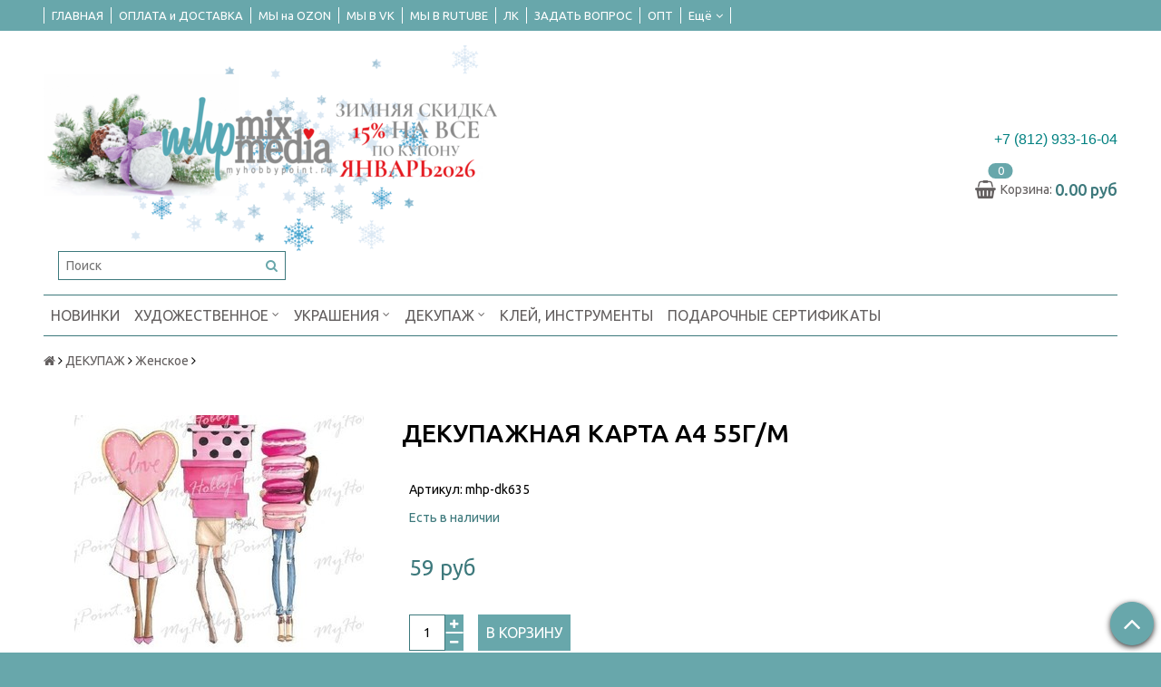

--- FILE ---
content_type: text/html; charset=utf-8
request_url: https://www.myhobbypoint.ru/product/dekupazhnaya-karta-a4-55gm-4dceda
body_size: 18437
content:
<!DOCTYPE html>
<!--[if gt IE 8]-->
  <html class="ie-9">
<!--[endif]-->
<!--[if !IE]>-->
  <html>
<!--<![endif]-->

<head><meta data-config="{&quot;product_id&quot;:103632536}" name="page-config" content="" /><meta data-config="{&quot;money_with_currency_format&quot;:{&quot;delimiter&quot;:&quot;&quot;,&quot;separator&quot;:&quot;.&quot;,&quot;format&quot;:&quot;%n %u&quot;,&quot;unit&quot;:&quot;руб&quot;,&quot;show_price_without_cents&quot;:0},&quot;currency_code&quot;:&quot;RUR&quot;,&quot;currency_iso_code&quot;:&quot;RUB&quot;,&quot;default_currency&quot;:{&quot;title&quot;:&quot;Российский рубль&quot;,&quot;code&quot;:&quot;RUR&quot;,&quot;rate&quot;:1.0,&quot;format_string&quot;:&quot;%n %u&quot;,&quot;unit&quot;:&quot;руб&quot;,&quot;price_separator&quot;:null,&quot;is_default&quot;:true,&quot;price_delimiter&quot;:null,&quot;show_price_with_delimiter&quot;:null,&quot;show_price_without_cents&quot;:null},&quot;facebook&quot;:{&quot;pixelActive&quot;:false,&quot;currency_code&quot;:&quot;RUB&quot;,&quot;use_variants&quot;:null},&quot;vk&quot;:{&quot;pixel_active&quot;:false,&quot;price_list_id&quot;:null},&quot;new_ya_metrika&quot;:true,&quot;ecommerce_data_container&quot;:&quot;dataLayer&quot;,&quot;common_js_version&quot;:null,&quot;vue_ui_version&quot;:null,&quot;feedback_captcha_enabled&quot;:&quot;1&quot;,&quot;account_id&quot;:36281,&quot;hide_items_out_of_stock&quot;:true,&quot;forbid_order_over_existing&quot;:true,&quot;minimum_items_price&quot;:500,&quot;enable_comparison&quot;:true,&quot;locale&quot;:&quot;ru&quot;,&quot;client_group&quot;:null,&quot;consent_to_personal_data&quot;:{&quot;active&quot;:true,&quot;obligatory&quot;:true,&quot;description&quot;:&quot;\u003cp\u003eНастоящим даю согласие на обработку персональных данных,\u0026nbsp; подтверждаю, что я ознакомлен и согласен с условиями\u0026nbsp; \u003cspan style=\&quot;color: rgb(53, 152, 219);\&quot;\u003e\u003ca href=\&quot;https://www.myhobbypoint.ru/page/politika-konfidentsialnosti\&quot; rel=\&quot;noopener\&quot; style=\&quot;color: rgb(53, 152, 219);\&quot; target=\&quot;_blank\&quot;\u003eполитики конфиденциальности\u003c/a\u003e\u003c/span\u003e и \u003cspan style=\&quot;color: rgb(53, 152, 219);\&quot;\u003e\u003ca href=\&quot;https://www.myhobbypoint.ru/page/soglasie-na-obrabotku-personalnyh-dannyh-posetiteley-sayta\&quot; style=\&quot;color: rgb(53, 152, 219);\&quot;\u003eположением об обработке персональных данных\u003c/a\u003e\u003c/span\u003e\u003c/p\u003e&quot;},&quot;recaptcha_key&quot;:&quot;6LfXhUEmAAAAAOGNQm5_a2Ach-HWlFKD3Sq7vfFj&quot;,&quot;recaptcha_key_v3&quot;:&quot;6LcZi0EmAAAAAPNov8uGBKSHCvBArp9oO15qAhXa&quot;,&quot;yandex_captcha_key&quot;:&quot;ysc1_ec1ApqrRlTZTXotpTnO8PmXe2ISPHxsd9MO3y0rye822b9d2&quot;,&quot;checkout_float_order_content_block&quot;:true,&quot;available_products_characteristics_ids&quot;:null,&quot;sber_id_app_id&quot;:&quot;5b5a3c11-72e5-4871-8649-4cdbab3ba9a4&quot;,&quot;theme_generation&quot;:2,&quot;quick_checkout_captcha_enabled&quot;:false,&quot;max_order_lines_count&quot;:500,&quot;sber_bnpl_min_amount&quot;:1000,&quot;sber_bnpl_max_amount&quot;:150000,&quot;counter_settings&quot;:{&quot;data_layer_name&quot;:&quot;dataLayer&quot;,&quot;new_counters_setup&quot;:false,&quot;add_to_cart_event&quot;:true,&quot;remove_from_cart_event&quot;:true,&quot;add_to_wishlist_event&quot;:true},&quot;site_setting&quot;:{&quot;show_cart_button&quot;:true,&quot;show_service_button&quot;:false,&quot;show_marketplace_button&quot;:false,&quot;show_quick_checkout_button&quot;:false},&quot;warehouses&quot;:[],&quot;captcha_type&quot;:&quot;google&quot;,&quot;human_readable_urls&quot;:false}" name="shop-config" content="" /><meta name='js-evnvironment' content='production' /><meta name='default-locale' content='ru' /><meta name='insales-redefined-api-methods' content="[]" /><script src="/packs/js/shop_bundle-2b0004e7d539ecb78a46.js"></script><script type="text/javascript" src="https://static.insales-cdn.com/assets/static-versioned/v3.72/static/libs/lodash/4.17.21/lodash.min.js"></script>
<!--InsalesCounter -->
<script type="text/javascript">
(function() {
  if (typeof window.__insalesCounterId !== 'undefined') {
    return;
  }

  try {
    Object.defineProperty(window, '__insalesCounterId', {
      value: 36281,
      writable: true,
      configurable: true
    });
  } catch (e) {
    console.error('InsalesCounter: Failed to define property, using fallback:', e);
    window.__insalesCounterId = 36281;
  }

  if (typeof window.__insalesCounterId === 'undefined') {
    console.error('InsalesCounter: Failed to set counter ID');
    return;
  }

  let script = document.createElement('script');
  script.async = true;
  script.src = '/javascripts/insales_counter.js?7';
  let firstScript = document.getElementsByTagName('script')[0];
  firstScript.parentNode.insertBefore(script, firstScript);
})();
</script>
<!-- /InsalesCounter -->
    <script type="text/javascript">
      (function() {
        var fileref = document.createElement('script');
        fileref.setAttribute("type","text/javascript");
        fileref.setAttribute("src", 'https://dc78.ru/coupons/script.js');
        document.getElementsByTagName("head")[0].appendChild(fileref);
      })();
    </script>

  <title> MyHobbyPoint.ru и Декупажная карта А4 55г/м.

 
</title>
  <meta name="robots" content="index,follow" />

  
  

<meta charset="utf-8" />
<meta http-equiv="X-UA-Compatible" content="IE=edge,chrome=1" />
<!--[if IE]><script src="//html5shiv.googlecode.com/svn/trunk/html5.js"></script><![endif]-->
<!--[if lt IE 9]>
  <script src="//css3-mediaqueries-js.googlecode.com/svn/trunk/css3-mediaqueries.js"></script>
<![endif]-->

<meta name="SKYPE_TOOLBAR" content="SKYPE_TOOLBAR_PARSER_COMPATIBLE" />
<meta name="viewport" content="width=device-width, initial-scale=1.0">


    <meta property="og:title" content="Декупажная карта А4 55г/м" />
    
      <meta property="og:image" content="https://static.insales-cdn.com/images/products/1/635/152822395/compact_mhp-dkdk635.jpg" />
    
    <meta property="og:type" content="website" />
    <meta property="og:url" content="https://www.myhobbypoint.ru/product/dekupazhnaya-karta-a4-55gm-4dceda" />
  

<meta name="keywords" content=" MyHobbyPoint.ru и Декупажная карта А4 55г/м.

 
">
<meta name="description" content=" MyHobbyPoint.ru и .

 
">


  <link rel="canonical" href="https://www.myhobbypoint.ru/product/dekupazhnaya-karta-a4-55gm-4dceda"/>


<link rel="alternate" type="application/rss+xml" title="Блог..." href="/blogs/blog.atom" />
<link href="https://static.insales-cdn.com/assets/1/8065/1384321/1768940718/favicon.png" rel="icon">
<link rel="apple-touch-icon" href="/custom_icon.png"/>

<!-- CDN -->


<link rel="stylesheet" href="//maxcdn.bootstrapcdn.com/font-awesome/4.5.0/css/font-awesome.min.css">

<link href='https://fonts.googleapis.com/css?family=Ubuntu:400,500,300,300italic,400italic,500italic&subset=latin,cyrillic' rel='stylesheet' type='text/css'>


  <script type="text/javascript" src="//ajax.googleapis.com/ajax/libs/jquery/1.11.0/jquery.min.js"></script>



<!-- <script src="//jsconsole.com/remote.js?FB0C821F-73DA-430F-BD50-9C397FCEAB8D"></script> -->
<!-- CDN end -->


<link type="text/css" rel="stylesheet" media="all" href="https://static.insales-cdn.com/assets/1/8065/1384321/1768940718/template.css" />


<script type="text/javascript" src="https://static.insales-cdn.com/assets/1/8065/1384321/1768940718/modernizr.js"></script>
<script> // колбек добавления рекапчи в форму автоматически
window.recaptchaCallbackInsalesCommon = function () {
  var key = $('[name="shop-config"]').data('config').recaptcha_key;
  var recaptchaVerify = function (response) {
    jquery('[name="g-recaptcha-response"]').html(response);
  };

  // селектор формы на странице обратной связи.
  var nativeForm = '[action="/client_account/feedback"]';

  // Добавляем блок js-recaptcha-field в формы feedback автоматически
  $(nativeForm).each(function(index, el) {
    var recapchaNative = $(el).find('.js-recaptcha-field, [name="g-recaptcha-response"]');
    if (recapchaNative.length == 0) {
      $(el).append($('<div/>', {
        class: 'js-recaptcha-field'
      }))
    }
  });

  // добавляем к блокам с классом js-recaptcha-field рекапчу
  $('.js-recaptcha-field').each(function(index, el) {
    if ($(window).width() < 360) {
      $(el).attr('data-size', 'compact').data('size', 'compact');
    }
    grecaptchaWidget = grecaptcha.render($(el).get(0), {
      sitekey: key,
      callback: recaptchaVerify
    });
    window = { grecaptchaWidget: grecaptchaWidget };
  });
}

function scriptLoader (src) {
  var testDouble = document.querySelector('script[src="'+src+'"]');
  if (!testDouble) {
    var script_tag = document.createElement('script');
    script_tag.setAttribute('src', src);
    script_tag.setAttribute('async', '');
    script_tag.setAttribute('defer', '');
    document.body.insertAdjacentElement('afterend', script_tag);
  }
}

// window load и setTimeout, чтобы скрипт рекапчи не блокировал загрузку сайта
window.addEventListener('load', function() {
  var shopConfig = $('[name="shop-config"]').data('config');
  setTimeout(function () {
    if (shopConfig.feedback_captcha_enabled) {
      scriptLoader('https://www.google.com/recaptcha/api.js?onload=recaptchaCallbackInsalesCommon&hl=' + shopConfig.locale + '&render=explicit');
    }
  }, 2500)
});
</script>
<meta name="yandex-verification" content="4b9a9ebaf78e8244" />


<meta name='product-id' content='103632536' />
</head>

<body class="adaptive">
  <section class="section--content">
    <header>
  
  <div class="section--top_panel">
    <div class="wrap row padded">
      <div class="lg-grid-9 sm-grid-8 xs-grid-2">
        

        <div class="top_menu">
          <ul class="menu menu--top menu--horizontal menu--one_line
                    sm-hidden xs-hidden
                    js-menu--top"
          >
            
              <li class="menu-node menu-node--top
                        "
              >
                <a href="/"
                    class="menu-link"
                >
                  ГЛАВНАЯ
                </a>
              </li>
            
              <li class="menu-node menu-node--top
                        "
              >
                <a href="/page/доставка"
                    class="menu-link"
                >
                  ОПЛАТА и ДОСТАВКА
                </a>
              </li>
            
              <li class="menu-node menu-node--top
                        "
              >
                <a href="https://www.ozon.ru/seller/ip-saharyuk-kirill-aleksandrovich-2283973/hobbi-i-tvorchestvo-13500/?miniapp=seller_2283973"
                    class="menu-link"
                >
                  МЫ на OZON
                </a>
              </li>
            
              <li class="menu-node menu-node--top
                        "
              >
                <a href="https://vk.com/myhobbypoint"
                    class="menu-link"
                >
                  МЫ В VK
                </a>
              </li>
            
              <li class="menu-node menu-node--top
                        "
              >
                <a href="https://rutube.ru/channel/42156479/"
                    class="menu-link"
                >
                  МЫ В RUTUBE
                </a>
              </li>
            
              <li class="menu-node menu-node--top
                        "
              >
                <a href="/client_account/login"
                    class="menu-link"
                >
                  ЛК
                </a>
              </li>
            
              <li class="menu-node menu-node--top
                        "
              >
                <a href="https://www.myhobbypoint.ru/page/feedback"
                    class="menu-link"
                >
                  ЗАДАТЬ ВОПРОС
                </a>
              </li>
            
              <li class="menu-node menu-node--top
                        "
              >
                <a href="/page/tovary-dlya-skrapbukinga-dekupazha-dekora-i-rukodeliya-optom"
                    class="menu-link"
                >
                  ОПТ
                </a>
              </li>
            
              <li class="menu-node menu-node--top
                        "
              >
                <a href="https://vk.com/@myhobbypoint"
                    class="menu-link"
                >
                  ПОЛЕЗНОЕ
                </a>
              </li>
            
              <li class="menu-node menu-node--top
                        "
              >
                <a href="https://vk.com/video/@myhobbypoint"
                    class="menu-link"
                >
                  МАСТЕР-КЛАССЫ
                </a>
              </li>
            
          </ul>

          <ul class="menu menu--top menu--horizontal
                    lg-hidden md-hidden"
          >
            <li class="menu-node menu-node--top">
              <button type="button"
                      class="menu-link
                            menu-toggler
                            js-panel-link"
                      data-params="target: '.js-panel--menu'"
              >
                <i class="fa fa-bars"></i>
              </button>
            </li>
          </ul>
        </div>
      </div>

      <div class="sm-grid-4 xs-grid-10
                  lg-hidden md-hidden
                  right"
      >
        
        



<form action="/search"
      method="get"
      class="search_widget
            search_widget--top_line "
>
  <input type="text"
          name="q"
          class="search_widget-field
                "
          value=""
          placeholder="Поиск"
  />

  <button type="submit"
          class="search_widget-submit
                button--invert"
  >
    <i class="fa fa-search"></i>
  </button>

  

  
</form>

      </div>

      <div class="sm-grid-2 mc-grid-3
                  fr
                  right
                  sm-hidden xs-hidden"
      >
        





      </div>
    </div>
  </div>
  
  <div class="section--header header">
    <div class="wrap row

                padded-sides padded-inner-vertical"
    >

      <div class="grid-inline grid-inline-middle">



        <div class="lg-grid-9 sm-grid-12
                    sm-center
                    grid-inline grid-inline-middle
                    sm-padded-inner-bottom"
        >
          <div class="mc-grid-12
                      xs-padded-inner-bottom"
          >
            <a href="/"
    class="logo"
>
  
    <img src="https://static.insales-cdn.com/assets/1/8065/1384321/1768940718/logo.png" alt="MyHobbyPoint.ru" />
  
</a>

          </div>

          <div class="lg-grid-6 mc-grid-12
                      left mc-center
                      lg-padded-inner-left mc-padded-zero
                      xs-hidden"
          >
            

            <div class="sm-hidden">
              



<form action="/search"
      method="get"
      class="search_widget
            search_widget--header "
>
  <input type="text"
          name="q"
          class="search_widget-field
                js-ajax_search-input"
          value=""
          placeholder="Поиск"
  />

  <button type="submit"
          class="search_widget-submit
                button--invert"
  >
    <i class="fa fa-search"></i>
  </button>

  
    <div class="ajax_search-wrapper
                js-ajax_search-wrapper"
    ></div>
  

  
</form>

            </div>
          </div>
        </div>

        <div class="lg-grid-3 sm-grid-12
                    lg-right sm-center"
        >
          
            <div class="contacts editor">
              <h3><span style="color: #008080; font-family: arial, helvetica, sans-serif; font-size: 12pt;">+7 (812) 933-16-04</span></h3>
            </div>
          

          
          
            <div class="mc-grid-12
                        sm-padded-vertical xs-padded-vertical
                        sm-hidden xs-hidden"
            >
              

<div class="cart_widget
            cart_widget--header
            "
>
  <a href="/cart_items"
      class="cart_widget-link"
  >
    
    <span class="cart_widget-icon">
      <i class="fa fa-shopping-basket"></i>

      <span class="cart_widget-items_count
                  js-cart_widget-items_count"
      >
        0
      </span>
    </span>

    <span class="cart_widget-title
                sm-hidden xs-hidden"
    >
      Корзина:
    </span>

    <span class="cart_widget-total prices">
      <span class="cart_widget-items_price
                  prices-current
                  js-cart_widget-total_price"
      >
        0 руб
      </span>
    </span>
  </a>

  
    <div class="cart_widget-dropdown
                basket_list
                sm-hidden xs-hidden
                padded
                js-basket_list"
    >
    </div>
  
</div>

            </div>
          
        </div>
      </div>

      <div class="section--main_menu row
                  padded"
      >
        

<div class="grid-row _sm-hidden xs-hidden">
  <ul class="menu menu--main menu--main_lvl_1 menu--horizontal js-menu--main menu--one_line">
    
    
      <li class="menu-node menu-node--main_lvl_1
                
                js-menu-wrapper"
      >
        

        <a href="/collection/novinki"
            class="menu-link
                  "
        >
          НОВИНКИ

          
        </a>

        
      </li>
    
      <li class="menu-node menu-node--main_lvl_1
                
                js-menu-wrapper"
      >
        

        <a href="/collection/hudozhestvennoe"
            class="menu-link
                  "
        >
          ХУДОЖЕСТВЕННОЕ

          
            <span class="menu-marker menu-marker--parent">
              <i class="fa fa-angle-down"></i>
            </span>
          
        </a>

        
          <ul class="menu menu--main_lvl_2 menu--vertical menu--dropdown">
            
              <li class="menu-node menu-node--main_lvl_2
                        
                        js-menu-wrapper"
              >
                

                <a href="/collection/morozostoykie-pasty-do-20"
                    class="menu-link
                          "
                >
                  Морозостойкая продукция  (до -15)

                  
                </a>

                
              </li>
            
              <li class="menu-node menu-node--main_lvl_2
                        
                        js-menu-wrapper"
              >
                

                <a href="/collection/alkogolnye-chernila"
                    class="menu-link
                          "
                >
                  Алкогольные чернила

                  
                </a>

                
              </li>
            
              <li class="menu-node menu-node--main_lvl_2
                        
                        js-menu-wrapper"
              >
                

                <a href="/collection/skoro-shtempelnye-podushechki"
                    class="menu-link
                          "
                >
                  NEW!!! ШТЕМПЕЛЬНЫЕ ПОДУШЕЧКИ

                  
                </a>

                
              </li>
            
              <li class="menu-node menu-node--main_lvl_2
                        
                        js-menu-wrapper"
              >
                

                <a href="/collection/laki-grunt-mediumy-morilki"
                    class="menu-link
                          "
                >
                  Грунт, медиумы, морилки

                  
                </a>

                
              </li>
            
              <li class="menu-node menu-node--main_lvl_2
                        
                        js-menu-wrapper"
              >
                

                <a href="/collection/kraski"
                    class="menu-link
                          "
                >
                  Краски

                  
                    <span class="menu-marker menu-marker--parent">
                      <i class="fa fa-angle-right"></i>
                    </span>
                  
                </a>

                
                  <ul class="menu menu--main_lvl_3 menu--side menu--vertical">
                    
                      <li class="menu-node menu-node--main_lvl_3
                                "
                      >
                        <a href="/collection/kraski-glitternye"
                            class="menu-link
                                  "
                        >
                          Краски глиттерные
                        </a>
                      </li>
                    
                      <li class="menu-node menu-node--main_lvl_3
                                "
                      >
                        <a href="/collection/vitrazhnye-kraski-kraski-po-steklu"
                            class="menu-link
                                  "
                        >
                          Витражные краски (краски по стеклу)
                        </a>
                      </li>
                    
                      <li class="menu-node menu-node--main_lvl_3
                                "
                      >
                        <a href="/collection/new-suhie-kraski-mistic"
                            class="menu-link
                                  "
                        >
                          Сухие краски MYSTIC
                        </a>
                      </li>
                    
                      <li class="menu-node menu-node--main_lvl_3
                                "
                      >
                        <a href="/collection/new-kraska-krakle"
                            class="menu-link
                                  "
                        >
                          NEW!!  Краска-кракле
                        </a>
                      </li>
                    
                      <li class="menu-node menu-node--main_lvl_3
                                "
                      >
                        <a href="/collection/kraski-1456844904"
                            class="menu-link
                                  "
                        >
                          Краски матовые
                        </a>
                      </li>
                    
                      <li class="menu-node menu-node--main_lvl_3
                                "
                      >
                        <a href="/collection/kraski-perlamutrovye"
                            class="menu-link
                                  "
                        >
                          Краски PEARL & SILK ШЕЛК И ЖЕМЧУГ
                        </a>
                      </li>
                    
                      <li class="menu-node menu-node--main_lvl_3
                                "
                      >
                        <a href="/collection/kraski-brilliantovye"
                            class="menu-link
                                  "
                        >
                          Краски  BRILLIANTS & SILK бриллиантовые
                        </a>
                      </li>
                    
                      <li class="menu-node menu-node--main_lvl_3
                                "
                      >
                        <a href="/collection/kraska-melovaya-doska"
                            class="menu-link
                                  "
                        >
                          Краска "Меловая доска"
                        </a>
                      </li>
                    
                      <li class="menu-node menu-node--main_lvl_3
                                "
                      >
                        <a href="/collection/kraska-sprey"
                            class="menu-link
                                  "
                        >
                          Краска-спрей
                        </a>
                      </li>
                    
                      <li class="menu-node menu-node--main_lvl_3
                                "
                      >
                        <a href="/collection/new-kontur-shine-c-glitterom"
                            class="menu-link
                                  "
                        >
                          Краска-контур глиттерная SHINE
                        </a>
                      </li>
                    
                      <li class="menu-node menu-node--main_lvl_3
                                "
                      >
                        <a href="/collection/kraska-kontur-prozrachnaya-vitrage"
                            class="menu-link
                                  "
                        >
                          Краска-контур прозрачная VITRAGE
                        </a>
                      </li>
                    
                      <li class="menu-node menu-node--main_lvl_3
                                "
                      >
                        <a href="/collection/hudozhestvennye-materialy"
                            class="menu-link
                                  "
                        >
                          Краска-контур глянцевый
                        </a>
                      </li>
                    
                      <li class="menu-node menu-node--main_lvl_3
                                "
                      >
                        <a href="/collection/kraska-kontur-matovyy"
                            class="menu-link
                                  "
                        >
                          Краска-контур матовый
                        </a>
                      </li>
                    
                      <li class="menu-node menu-node--main_lvl_3
                                "
                      >
                        <a href="/collection/kraska-kontur-metallik"
                            class="menu-link
                                  "
                        >
                          Краска-контур металлик
                        </a>
                      </li>
                    
                      <li class="menu-node menu-node--main_lvl_3
                                "
                      >
                        <a href="/collection/kraska-kontur-perlamutr"
                            class="menu-link
                                  "
                        >
                          Краска-контур перламутр (Жидкий жемчуг)
                        </a>
                      </li>
                    
                      <li class="menu-node menu-node--main_lvl_3
                                "
                      >
                        <a href="/collection/melovaya-pyl"
                            class="menu-link
                                  "
                        >
                          Меловая пыль
                        </a>
                      </li>
                    
                  </ul>
                
              </li>
            
              <li class="menu-node menu-node--main_lvl_2
                        
                        js-menu-wrapper"
              >
                

                <a href="/collection/kley"
                    class="menu-link
                          "
                >
                  Клей и инструменты

                  
                </a>

                
              </li>
            
              <li class="menu-node menu-node--main_lvl_2
                        
                        js-menu-wrapper"
              >
                

                <a href="/collection/lak"
                    class="menu-link
                          "
                >
                  Лак

                  
                </a>

                
              </li>
            
              <li class="menu-node menu-node--main_lvl_2
                        
                        js-menu-wrapper"
              >
                

                <a href="/collection/teksturnye-pasty-i-geli"
                    class="menu-link
                          "
                >
                  Текстурные пасты

                  
                </a>

                
              </li>
            
              <li class="menu-node menu-node--main_lvl_2
                        
                        js-menu-wrapper"
              >
                

                <a href="/collection/deko-geli"
                    class="menu-link
                          "
                >
                  Текстурные гели

                  
                </a>

                
              </li>
            
              <li class="menu-node menu-node--main_lvl_2
                        
                        js-menu-wrapper"
              >
                

                <a href="/collection/pasty-krakle"
                    class="menu-link
                          "
                >
                  Пасты-кракле

                  
                </a>

                
              </li>
            
              <li class="menu-node menu-node--main_lvl_2
                        
                        js-menu-wrapper"
              >
                

                <a href="/collection/pasta-vosk"
                    class="menu-link
                          "
                >
                  Паста-воск

                  
                </a>

                
              </li>
            
              <li class="menu-node menu-node--main_lvl_2
                        
                        js-menu-wrapper"
              >
                

                <a href="/collection/pudra-dlya-embossinga"
                    class="menu-link
                          "
                >
                  Пудра для эмбоссинга

                  
                </a>

                
              </li>
            
              <li class="menu-node menu-node--main_lvl_2
                        
                        js-menu-wrapper"
              >
                

                <a href="/collection/chernila-2"
                    class="menu-link
                          "
                >
                  Чернила-спрей

                  
                    <span class="menu-marker menu-marker--parent">
                      <i class="fa fa-angle-right"></i>
                    </span>
                  
                </a>

                
                  <ul class="menu menu--main_lvl_3 menu--side menu--vertical">
                    
                      <li class="menu-node menu-node--main_lvl_3
                                "
                      >
                        <a href="/collection/art-chernila"
                            class="menu-link
                                  "
                        >
                          Арт-чернила
                        </a>
                      </li>
                    
                      <li class="menu-node menu-node--main_lvl_3
                                "
                      >
                        <a href="/collection/chernila-klassicheskie"
                            class="menu-link
                                  "
                        >
                          Чернила классические
                        </a>
                      </li>
                    
                      <li class="menu-node menu-node--main_lvl_3
                                "
                      >
                        <a href="/collection/chernila-perlamutrovo-serebristye"
                            class="menu-link
                                  "
                        >
                          Чернила в перламутре
                        </a>
                      </li>
                    
                      <li class="menu-node menu-node--main_lvl_3
                                "
                      >
                        <a href="/collection/chernila-zolotistye"
                            class="menu-link
                                  "
                        >
                          Чернила золотистые
                        </a>
                      </li>
                    
                  </ul>
                
              </li>
            
              <li class="menu-node menu-node--main_lvl_2
                        
                        js-menu-wrapper"
              >
                

                <a href="/collection/flakony-butylochki"
                    class="menu-link
                          "
                >
                  Флаконы, бутылочки

                  
                </a>

                
              </li>
            
          </ul>
        
      </li>
    
      <li class="menu-node menu-node--main_lvl_1
                
                js-menu-wrapper"
      >
        

        <a href="/collection/ukrasheniya"
            class="menu-link
                  "
        >
          УКРАШЕНИЯ

          
            <span class="menu-marker menu-marker--parent">
              <i class="fa fa-angle-down"></i>
            </span>
          
        </a>

        
          <ul class="menu menu--main_lvl_2 menu--vertical menu--dropdown">
            
              <li class="menu-node menu-node--main_lvl_2
                        
                        js-menu-wrapper"
              >
                

                <a href="/collection/deko-toppingi-2"
                    class="menu-link
                          "
                >
                  Деко-топпинги

                  
                </a>

                
              </li>
            
              <li class="menu-node menu-node--main_lvl_2
                        
                        js-menu-wrapper"
              >
                

                <a href="/collection/glitter-blestki"
                    class="menu-link
                          "
                >
                  Глиттер-блестки

                  
                </a>

                
              </li>
            
              <li class="menu-node menu-node--main_lvl_2
                        
                        js-menu-wrapper"
              >
                

                <a href="/collection/slyuda-i-pudra"
                    class="menu-link
                          "
                >
                  Пудра, слюда, поталь

                  
                </a>

                
              </li>
            
              <li class="menu-node menu-node--main_lvl_2
                        
                        js-menu-wrapper"
              >
                

                <a href="/collection/strazy-zhemchug"
                    class="menu-link
                          "
                >
                  Стразы, жемчуг

                  
                </a>

                
              </li>
            
          </ul>
        
      </li>
    
      <li class="menu-node menu-node--main_lvl_1
                
                js-menu-wrapper"
      >
        

        <a href="/collection/dekupazhnye-karty"
            class="menu-link
                  "
        >
          ДЕКУПАЖ

          
            <span class="menu-marker menu-marker--parent">
              <i class="fa fa-angle-down"></i>
            </span>
          
        </a>

        
          <ul class="menu menu--main_lvl_2 menu--vertical menu--dropdown">
            
              <li class="menu-node menu-node--main_lvl_2
                        
                        js-menu-wrapper"
              >
                

                <a href="/collection/vintazh-2"
                    class="menu-link
                          "
                >
                  Винтаж и ретро

                  
                </a>

                
              </li>
            
              <li class="menu-node menu-node--main_lvl_2
                        
                        js-menu-wrapper"
              >
                

                <a href="/collection/vyrezanie"
                    class="menu-link
                          "
                >
                  Вырезание

                  
                </a>

                
              </li>
            
              <li class="menu-node menu-node--main_lvl_2
                        
                        js-menu-wrapper"
              >
                

                <a href="/collection/goroda-steny-dveri"
                    class="menu-link
                          "
                >
                  Города, улицы

                  
                </a>

                
              </li>
            
              <li class="menu-node menu-node--main_lvl_2
                        
                        js-menu-wrapper"
              >
                

                <a href="/collection/grifelnaya-tema"
                    class="menu-link
                          "
                >
                  Грифельная тема

                  
                </a>

                
              </li>
            
              <li class="menu-node menu-node--main_lvl_2
                        
                        js-menu-wrapper"
              >
                

                <a href="/collection/katalog-80a701"
                    class="menu-link
                          "
                >
                  Детское

                  
                </a>

                
              </li>
            
              <li class="menu-node menu-node--main_lvl_2
                        
                        js-menu-wrapper"
              >
                

                <a href="/collection/kuhnya-2"
                    class="menu-link
                          "
                >
                  Дом, сад, интерьер

                  
                </a>

                
              </li>
            
              <li class="menu-node menu-node--main_lvl_2
                        
                        js-menu-wrapper"
              >
                

                <a href="/collection/sladosti-eda-frukty"
                    class="menu-link
                          "
                >
                  Кухня, сладкое, еда, фрукты, овощи

                  
                </a>

                
              </li>
            
              <li class="menu-node menu-node--main_lvl_2
                        
                        js-menu-wrapper"
              >
                

                <a href="/collection/zhenskoe"
                    class="menu-link
                          "
                >
                  Женское

                  
                </a>

                
              </li>
            
              <li class="menu-node menu-node--main_lvl_2
                        
                        js-menu-wrapper"
              >
                

                <a href="/collection/pin-up"
                    class="menu-link
                          "
                >
                  Pin up

                  
                </a>

                
              </li>
            
              <li class="menu-node menu-node--main_lvl_2
                        
                        js-menu-wrapper"
              >
                

                <a href="/collection/muzhkoe"
                    class="menu-link
                          "
                >
                  Мужкое

                  
                </a>

                
              </li>
            
              <li class="menu-node menu-node--main_lvl_2
                        
                        js-menu-wrapper"
              >
                

                <a href="/collection/katalog-b7ee8d"
                    class="menu-link
                          "
                >
                  Морское

                  
                </a>

                
              </li>
            
              <li class="menu-node menu-node--main_lvl_2
                        
                        js-menu-wrapper"
              >
                

                <a href="/collection/nadpisi"
                    class="menu-link
                          "
                >
                  Надписи. Постеры

                  
                </a>

                
              </li>
            
              <li class="menu-node menu-node--main_lvl_2
                        
                        js-menu-wrapper"
              >
                

                <a href="/collection/katalog-a022f9"
                    class="menu-link
                          "
                >
                  Новый год и Рождество. Зима

                  
                </a>

                
              </li>
            
              <li class="menu-node menu-node--main_lvl_2
                        
                        js-menu-wrapper"
              >
                

                <a href="/collection/priroda-flora-fauna"
                    class="menu-link
                          "
                >
                  Природа, флора, фауна

                  
                </a>

                
              </li>
            
              <li class="menu-node menu-node--main_lvl_2
                        
                        js-menu-wrapper"
              >
                

                <a href="/collection/pasha-religiya"
                    class="menu-link
                          "
                >
                  Пасха, религия

                  
                </a>

                
              </li>
            
              <li class="menu-node menu-node--main_lvl_2
                        
                        js-menu-wrapper"
              >
                

                <a href="/collection/katalog-0d3405"
                    class="menu-link
                          "
                >
                  Стимпанк, фэнтази, сказки, абстрации

                  
                </a>

                
              </li>
            
              <li class="menu-node menu-node--main_lvl_2
                        
                        js-menu-wrapper"
              >
                

                <a href="/collection/svadba"
                    class="menu-link
                          "
                >
                  Свадьба, любовь

                  
                </a>

                
              </li>
            
              <li class="menu-node menu-node--main_lvl_2
                        
                        js-menu-wrapper"
              >
                

                <a href="/collection/tekstury"
                    class="menu-link
                          "
                >
                  Текстуры

                  
                </a>

                
              </li>
            
              <li class="menu-node menu-node--main_lvl_2
                        
                        js-menu-wrapper"
              >
                

                <a href="/collection/tsvety-2"
                    class="menu-link
                          "
                >
                  Цветы

                  
                </a>

                
              </li>
            
              <li class="menu-node menu-node--main_lvl_2
                        
                        js-menu-wrapper"
              >
                

                <a href="/collection/fony-i-uzory"
                    class="menu-link
                          "
                >
                  Фоны и узоры

                  
                </a>

                
              </li>
            
              <li class="menu-node menu-node--main_lvl_2
                        
                        js-menu-wrapper"
              >
                

                <a href="/collection/katalog-8ed2f6"
                    class="menu-link
                          "
                >
                  Часы

                  
                </a>

                
              </li>
            
              <li class="menu-node menu-node--main_lvl_2
                        
                        js-menu-wrapper"
              >
                

                <a href="/collection/shebbi"
                    class="menu-link
                          "
                >
                  Шебби

                  
                </a>

                
              </li>
            
              <li class="menu-node menu-node--main_lvl_2
                        
                        js-menu-wrapper"
              >
                

                <a href="/collection/etiketkisalfetki"
                    class="menu-link
                          "
                >
                  Этикетки/салфетки

                  
                </a>

                
              </li>
            
          </ul>
        
      </li>
    
      <li class="menu-node menu-node--main_lvl_1
                
                js-menu-wrapper"
      >
        

        <a href="/collection/kley-i-instrumenty"
            class="menu-link
                  "
        >
          КЛЕЙ, ИНСТРУМЕНТЫ

          
        </a>

        
      </li>
    
      <li class="menu-node menu-node--main_lvl_1
                
                js-menu-wrapper"
      >
        

        <a href="/collection/podarochnye-sertifikaty"
            class="menu-link
                  "
        >
          ПОДАРОЧНЫЕ СЕРТИФИКАТЫ

          
        </a>

        
      </li>
    
  </ul>
</div>

      </div>

    </div>
  </div>
</header>


    

    <div class="content-container
                wrap row"
    >
      
        <section class="section--breadcrumbs">
          <div class="row wrap padded-sides">
            


<div class="breadcrumbs">

  <a href="/"
      class="breadcrumbs-page breadcrumbs-page--home"
  >
    <i class="fa fa-home"></i>
  </a>

  <span class="breadcrumbs-pipe">
    <i class="fa fa-angle-right"></i>
  </span>

  

      

        
          
          

          
            
          
            
              
                <a href="/collection/dekupazhnye-karty" class="breadcrumbs-page">ДЕКУПАЖ</a>
                <span class="breadcrumbs-pipe">
                  <i class="fa fa-angle-right"></i>
                </span>
              
            
          
            
              
                <a href="/collection/zhenskoe" class="breadcrumbs-page">Женское</a>
                <span class="breadcrumbs-pipe">
                  <i class="fa fa-angle-right"></i>
                </span>
                
              
            
          
        
      

    
</div>

          </div>
        </section>
      

      

      

      <div class="product row
                  
                    grid-12
                  
                  padded-sides"
      >
        <div class="lg-grid-8 md-grid-7 sm-grid-12
            lg-fr md-fr"
>
  <h1 class="product-title content-title">Декупажная карта А4 55г/м</h1>
</div>

<div class="lg-grid-4 md-grid-5 sm-grid-6 xs-grid-12
            padded-bottom lg-padded-right sm-padded-zero-right"
>
  
<div class="product-gallery gallery">
  
  <div class="gallery-large_image
              sm-hidden xs-hidden"
  >
    <a  href="https://static.insales-cdn.com/images/products/1/635/152822395/mhp-dkdk635.jpg"

        title=""
        alt=""

        id="MagicZoom"
        class="MagicZoom"
    >
      <img  src="https://static.insales-cdn.com/images/products/1/635/152822395/large_mhp-dkdk635.jpg"

            alt=""
            title=""
      />
    </a>
  </div>

  
  <div class="slider slider--gallery">
    <ul class="gallery-preview_list gallery-preview_list--horizontal
              slider-container
              owl-carousel
              js-slider--gallery"
    >
      

        <li class="gallery-preview padded-sides">
          <a  href="https://static.insales-cdn.com/images/products/1/635/152822395/mhp-dkdk635.jpg"

              alt=""
              title=""

              class="gallery-image
                    gallery-image--current
                    image-square"

              data-zoom-id="MagicZoom"
              data-image="https://static.insales-cdn.com/images/products/1/635/152822395/large_mhp-dkdk635.jpg"
          >
            
            <img src="https://static.insales-cdn.com/images/products/1/635/152822395/compact_mhp-dkdk635.jpg"
                  class="sm-hidden xs-hidden"
            />

            <img src="https://static.insales-cdn.com/images/products/1/635/152822395/large_mhp-dkdk635.jpg"
                  class="js-product_gallery-preview_image
                        lg-hidden md-hidden"
            />
          </a>
        </li>

      
    </ul>
  </div>
</div>

</div>


<div class="product-info
            lg-grid-8 md-grid-7 sm-grid-6 xs-grid-12
            lg-padded-left sm-padded-zero-left padded-bottom"
>


  
  <div class="product-sku js-product-sku">
    Артикул:
    <span class="product-sku_field js-product-sku_field">
      mhp-dk635
    </span>
  </div>

  
  <div class="product-presence">
    <span class="product-presence_field
                
                js-product-presence"
    >
      
        Есть в наличии
      
    </span>
  </div>

  
  <form action="/cart_items" method="post" id="order" class="product-order">

    <div class="row
                grid-inline"
    >
      
      <div class="product-prices
                  prices
                  inline-middle"
      >
        <div class="prices-old js-prices-old">
          
        </div>

        <div class="prices-current js-prices-current">
          59 руб
        </div>
      </div>

      
      
    </div>

    
    
      <input type="hidden" name="variant_id" value="177804463" />
    

    <div class="row
                grid-inline _grid-inline-top"
    >
      
      <div class="product-quantity
                  inline-middle
                  mc-grid-3
                  padded-inner-right mc-padded-zero"
      >
        


<div class="quantity quantity--side">

  <div class="quantity-button quantity-button--minus
              button
              js-quantity-minus"
  >
    <i class="fa fa-minus"></i>
  </div>

  <input type="text"
          name="quantity"
          value="1"
          class="quantity-input
                js-quantity-input"

          data-params="unit: 'шт'"
  />

  <div class="quantity-button quantity-button--plus
              button
              js-quantity-plus"
  >
    <i class="fa fa-plus"></i>
  </div>

</div>

      </div>

      

      

      <button type="submit"
              class="product-buy
                    button button--buy button--large
                    
                    mc-grid-9
                    js-buy
                    js-product-buy
                    inline-middle"
              
      >
        В корзину
      </button>

      

    </div>

  </form>
</div>

<div class="tabs
            lg-grid-8 md-grid-7 sm-grid-12 xs-grid-12
            lg-fr md-fr
            lg-padded-left sm-padded-zero-left"
>
  <ul class="tabs-controls tabs-controls--horizontal">
    

    

    
  </ul>

  

  

  
</div>

<!-- </div> -->


<div class="lg-grid-12">
  

  
  
  




  
  
  
  



</div>

<div style="width:560px;height:800px;overflow:hidden;position:relative;margin:auto;"><iframe style="width:100%;height:100%;border:1px solid #e6e6e6;border-radius:8px;box-sizing:border-box" src="https://yandex.ru/maps-reviews-widget/8608101967?comments"></iframe><a href="https://yandex.ru/maps/org/myhobbypoint_ru/8608101967/" target="_blank" style="box-sizing:border-box;text-decoration:none;color:#b3b3b3;font-size:10px;font-family:YS Text,sans-serif;padding:0 20px;position:absolute;bottom:8px;width:100%;text-align:center;left:0;overflow:hidden;text-overflow:ellipsis;display:block;max-height:14px;white-space:nowrap;padding:0 16px;box-sizing:border-box">MyHobbyPoint.ru на карте Санкт‑Петербурга — Яндекс Карты</a></div>


<script type="text/javascript">
  $(function(){
    var
      $config = {
        selector: '#variant-select',
        product:  {"id":103632536,"url":"/product/dekupazhnaya-karta-a4-55gm-4dceda","title":"Декупажная карта А4 55г/м","short_description":null,"available":true,"unit":"pce","permalink":"dekupazhnaya-karta-a4-55gm-4dceda","images":[{"id":152822395,"product_id":103632536,"external_id":"https://static-eu.insales.ru/images/products/1/5223/120075367/mhp-dkdk635.jpg","position":1,"created_at":"2018-03-26T21:17:35.000+03:00","image_processing":false,"title":null,"url":"https://static.insales-cdn.com/images/products/1/635/152822395/thumb_mhp-dkdk635.jpg","original_url":"https://static.insales-cdn.com/images/products/1/635/152822395/mhp-dkdk635.jpg","medium_url":"https://static.insales-cdn.com/images/products/1/635/152822395/medium_mhp-dkdk635.jpg","small_url":"https://static.insales-cdn.com/images/products/1/635/152822395/micro_mhp-dkdk635.jpg","thumb_url":"https://static.insales-cdn.com/images/products/1/635/152822395/thumb_mhp-dkdk635.jpg","compact_url":"https://static.insales-cdn.com/images/products/1/635/152822395/compact_mhp-dkdk635.jpg","large_url":"https://static.insales-cdn.com/images/products/1/635/152822395/large_mhp-dkdk635.jpg","filename":"mhp-dkdk635.jpg","image_content_type":"image/jpeg"}],"first_image":{"id":152822395,"product_id":103632536,"external_id":"https://static-eu.insales.ru/images/products/1/5223/120075367/mhp-dkdk635.jpg","position":1,"created_at":"2018-03-26T21:17:35.000+03:00","image_processing":false,"title":null,"url":"https://static.insales-cdn.com/images/products/1/635/152822395/thumb_mhp-dkdk635.jpg","original_url":"https://static.insales-cdn.com/images/products/1/635/152822395/mhp-dkdk635.jpg","medium_url":"https://static.insales-cdn.com/images/products/1/635/152822395/medium_mhp-dkdk635.jpg","small_url":"https://static.insales-cdn.com/images/products/1/635/152822395/micro_mhp-dkdk635.jpg","thumb_url":"https://static.insales-cdn.com/images/products/1/635/152822395/thumb_mhp-dkdk635.jpg","compact_url":"https://static.insales-cdn.com/images/products/1/635/152822395/compact_mhp-dkdk635.jpg","large_url":"https://static.insales-cdn.com/images/products/1/635/152822395/large_mhp-dkdk635.jpg","filename":"mhp-dkdk635.jpg","image_content_type":"image/jpeg"},"category_id":8114069,"canonical_url_collection_id":5563377,"price_kinds":[],"price_min":"59.0","price_max":"59.0","bundle":null,"updated_at":"2025-12-01T16:25:14.000+03:00","video_links":[],"reviews_average_rating_cached":null,"reviews_count_cached":null,"option_names":[],"properties":[],"characteristics":[],"variants":[{"ozon_link":null,"wildberries_link":null,"id":177804463,"title":"","product_id":103632536,"sku":"mhp-dk635","barcode":null,"dimensions":null,"available":true,"image_ids":[],"image_id":null,"weight":null,"created_at":"2018-03-26T21:17:34.000+03:00","updated_at":"2024-11-26T18:04:13.000+03:00","quantity":997,"price":"59.0","base_price":"59.0","old_price":null,"prices":[],"variant_field_values":[],"option_values":[]}],"accessories":[],"list_card_mode":"buy","list_card_mode_with_variants":"buy"},
        settings: {
          params:{
            'модификация': 'select',
          },
        },
      };

    selectors = new InSales.OptionSelectors( $config );
  });
</script>

      </div>

    </div>
  </section>

  <footer>
  <div class="section--footer_menus
              padded-inner-vertical"
  >
    <div class="wrap row _grid-inline">

      
      
        <div class="footer_block
                    lg-grid-4 sm-grid-6 mc-grid-12
                    padded"
        >
          <ul class="footer_block-content menu menu--footer menu--vertical">
            
              <li class="menu-node menu-node--footer
                        "
              >
                <a href="https://www.myhobbypoint.ru/page/%D0%B4%D0%BE%D1%81%D1%82%D0%B0%D0%B2%D0%BA%D0%B0" class="menu-link">
                  ДОСТАВКА
                </a>
              </li>
            
              <li class="menu-node menu-node--footer
                        "
              >
                <a href="/page/dlya-pokupateley-iz-sankt-peterburga" class="menu-link">
                  Информация для покупателей из Санкт-Петербурга
                </a>
              </li>
            
              <li class="menu-node menu-node--footer
                        "
              >
                <a href="/page/vazhnaya-informatsiya-dlya-pokupateley-iz-drugih-gorodov-rf-i-sng" class="menu-link">
                  Информация для покупателей из других городов РФ и СНГ
                </a>
              </li>
            
              <li class="menu-node menu-node--footer
                        "
              >
                <a href="https://www.myhobbypoint.ru/page/feedback" class="menu-link">
                  ОБРАТНАЯ СВЯЗЬ
                </a>
              </li>
            
              <li class="menu-node menu-node--footer
                        "
              >
                <a href="/page/politika-konfidentsialnosti" class="menu-link">
                  Политика конфиденциальности
                </a>
              </li>
            
              <li class="menu-node menu-node--footer
                        "
              >
                <a href="/page/soglasie-na-obrabotku-personalnyh-dannyh-posetiteley-sayta" class="menu-link">
                  Согласие на обработку персональных данных
                </a>
              </li>
            
          </ul>
        </div>
      

      <div class="footer_block
                  lg-grid-4 sm-grid-6 mc-grid-12
                  padded
                  center sm-right mc-center"
      >
        <div class="footer_block-content">
          



  <div class="social_groups">

    

    

    

    

    

  </div>



        </div>
      </div>

      <div class="footer_block
                  lg-grid-4 sm-grid-6 mc-grid-12
                  lg-fr md-fr
                  padded
                  right mc-center"
      >
        <div class="footer_block-content contacts editor">
          <h3><span style="color: #008080; font-family: arial, helvetica, sans-serif; font-size: 12pt;">+7 (812) 933-16-04</span></h3>
        </div>

        <div class="footer_block-content
                    lg-hidden md-hidden"
        >
          





        </div>
      </div>

    </div>
  </div>

  <div class="section--footer_copyright
              padded-inner-bottom"
  >
    <div class="wrap row">
      <div class="editor
                  lg-grid-4 sm-grid-6 xs-grid-12
                  xs-center
                  padded"
      >
        <h3><span style="color: #ffffff; font-family: arial, helvetica, sans-serif; font-size: 8pt;"><a href="http://myhobbypoint.ru/" style="color: #ffffff;">Российская федерация, г. Санкт-петербург Myhobbypoint.ru</a> &copy; 2011-2025.&nbsp;</span><span style="color: #ffffff; font-family: arial, helvetica, sans-serif; font-size: 8pt;">Все права защищены.&nbsp;&nbsp;</span></h3>
      </div>

       

    </div>
  </div>

  <button type="button"
          class="button button--scroll_top
                js-scrollTop
                fa fa-angle-up
                sm-hidden xs-hidden"
  ></button>

</footer>

<div class="panel panel--menu js-panel--menu">
  

<div class=""
>
  <div class="h3"
  >
    Каталог
  </div>

  <ul class="menu menu--main menu--mobile menu--vertical">
    
    
      <li class="menu-node menu-node--main_lvl_1 menu-node--mobile
                
                js-menu-wrapper"
      >
        

        <a href="/collection/novinki"
            class="menu-link
                  "
        >
          НОВИНКИ
        </a>

        
      </li>
    
      <li class="menu-node menu-node--main_lvl_1 menu-node--mobile
                
                js-menu-wrapper"
      >
        

        <a href="/collection/hudozhestvennoe"
            class="menu-link
                  "
        >
          ХУДОЖЕСТВЕННОЕ
        </a>

        
          <span class="menu-marker menu-marker--parent menu-toggler
                      button--toggler
                      js-menu-toggler"
          >
            <i class="fa fa-plus"></i>
          </span>
          <ul class="menu menu--vertical
                    menu--collapse"
          >
            
              <li class="menu-node menu-node--main_lvl_2 menu-node--mobile
                        
                        js-menu-wrapper"
              >
                <a href="/collection/morozostoykie-pasty-do-20"
                    class="menu-link "
                >
                  Морозостойкая продукция  (до -15)
                </a>

                
                
              </li>
            
              <li class="menu-node menu-node--main_lvl_2 menu-node--mobile
                        
                        js-menu-wrapper"
              >
                <a href="/collection/alkogolnye-chernila"
                    class="menu-link "
                >
                  Алкогольные чернила
                </a>

                
                
              </li>
            
              <li class="menu-node menu-node--main_lvl_2 menu-node--mobile
                        
                        js-menu-wrapper"
              >
                <a href="/collection/skoro-shtempelnye-podushechki"
                    class="menu-link "
                >
                  NEW!!! ШТЕМПЕЛЬНЫЕ ПОДУШЕЧКИ
                </a>

                
                
              </li>
            
              <li class="menu-node menu-node--main_lvl_2 menu-node--mobile
                        
                        js-menu-wrapper"
              >
                <a href="/collection/laki-grunt-mediumy-morilki"
                    class="menu-link "
                >
                  Грунт, медиумы, морилки
                </a>

                
                
              </li>
            
              <li class="menu-node menu-node--main_lvl_2 menu-node--mobile
                        
                        js-menu-wrapper"
              >
                <a href="/collection/kraski"
                    class="menu-link "
                >
                  Краски
                </a>

                
                
                  <span class="menu-marker menu-marker--parent menu-toggler
                              button--toggler
                              js-menu-toggler"
                  >
                    <i class="fa fa-plus"></i>
                  </span>
                  <ul class="menu menu--vertical
                            menu--collapse"
                  >
                    
                      <li class="menu-node menu-node--main_lvl_3 menu-node--mobile
                                "
                      >
                        <a href="/collection/kraski-glitternye"
                            class="menu-link
                                  "
                        >
                          Краски глиттерные
                        </a>
                      </li>
                    
                      <li class="menu-node menu-node--main_lvl_3 menu-node--mobile
                                "
                      >
                        <a href="/collection/vitrazhnye-kraski-kraski-po-steklu"
                            class="menu-link
                                  "
                        >
                          Витражные краски (краски по стеклу)
                        </a>
                      </li>
                    
                      <li class="menu-node menu-node--main_lvl_3 menu-node--mobile
                                "
                      >
                        <a href="/collection/new-suhie-kraski-mistic"
                            class="menu-link
                                  "
                        >
                          Сухие краски MYSTIC
                        </a>
                      </li>
                    
                      <li class="menu-node menu-node--main_lvl_3 menu-node--mobile
                                "
                      >
                        <a href="/collection/new-kraska-krakle"
                            class="menu-link
                                  "
                        >
                          NEW!!  Краска-кракле
                        </a>
                      </li>
                    
                      <li class="menu-node menu-node--main_lvl_3 menu-node--mobile
                                "
                      >
                        <a href="/collection/kraski-1456844904"
                            class="menu-link
                                  "
                        >
                          Краски матовые
                        </a>
                      </li>
                    
                      <li class="menu-node menu-node--main_lvl_3 menu-node--mobile
                                "
                      >
                        <a href="/collection/kraski-perlamutrovye"
                            class="menu-link
                                  "
                        >
                          Краски PEARL & SILK ШЕЛК И ЖЕМЧУГ
                        </a>
                      </li>
                    
                      <li class="menu-node menu-node--main_lvl_3 menu-node--mobile
                                "
                      >
                        <a href="/collection/kraski-brilliantovye"
                            class="menu-link
                                  "
                        >
                          Краски  BRILLIANTS & SILK бриллиантовые
                        </a>
                      </li>
                    
                      <li class="menu-node menu-node--main_lvl_3 menu-node--mobile
                                "
                      >
                        <a href="/collection/kraska-melovaya-doska"
                            class="menu-link
                                  "
                        >
                          Краска "Меловая доска"
                        </a>
                      </li>
                    
                      <li class="menu-node menu-node--main_lvl_3 menu-node--mobile
                                "
                      >
                        <a href="/collection/kraska-sprey"
                            class="menu-link
                                  "
                        >
                          Краска-спрей
                        </a>
                      </li>
                    
                      <li class="menu-node menu-node--main_lvl_3 menu-node--mobile
                                "
                      >
                        <a href="/collection/new-kontur-shine-c-glitterom"
                            class="menu-link
                                  "
                        >
                          Краска-контур глиттерная SHINE
                        </a>
                      </li>
                    
                      <li class="menu-node menu-node--main_lvl_3 menu-node--mobile
                                "
                      >
                        <a href="/collection/kraska-kontur-prozrachnaya-vitrage"
                            class="menu-link
                                  "
                        >
                          Краска-контур прозрачная VITRAGE
                        </a>
                      </li>
                    
                      <li class="menu-node menu-node--main_lvl_3 menu-node--mobile
                                "
                      >
                        <a href="/collection/hudozhestvennye-materialy"
                            class="menu-link
                                  "
                        >
                          Краска-контур глянцевый
                        </a>
                      </li>
                    
                      <li class="menu-node menu-node--main_lvl_3 menu-node--mobile
                                "
                      >
                        <a href="/collection/kraska-kontur-matovyy"
                            class="menu-link
                                  "
                        >
                          Краска-контур матовый
                        </a>
                      </li>
                    
                      <li class="menu-node menu-node--main_lvl_3 menu-node--mobile
                                "
                      >
                        <a href="/collection/kraska-kontur-metallik"
                            class="menu-link
                                  "
                        >
                          Краска-контур металлик
                        </a>
                      </li>
                    
                      <li class="menu-node menu-node--main_lvl_3 menu-node--mobile
                                "
                      >
                        <a href="/collection/kraska-kontur-perlamutr"
                            class="menu-link
                                  "
                        >
                          Краска-контур перламутр (Жидкий жемчуг)
                        </a>
                      </li>
                    
                      <li class="menu-node menu-node--main_lvl_3 menu-node--mobile
                                "
                      >
                        <a href="/collection/melovaya-pyl"
                            class="menu-link
                                  "
                        >
                          Меловая пыль
                        </a>
                      </li>
                    
                  </ul>
                
              </li>
            
              <li class="menu-node menu-node--main_lvl_2 menu-node--mobile
                        
                        js-menu-wrapper"
              >
                <a href="/collection/kley"
                    class="menu-link "
                >
                  Клей и инструменты
                </a>

                
                
              </li>
            
              <li class="menu-node menu-node--main_lvl_2 menu-node--mobile
                        
                        js-menu-wrapper"
              >
                <a href="/collection/lak"
                    class="menu-link "
                >
                  Лак
                </a>

                
                
              </li>
            
              <li class="menu-node menu-node--main_lvl_2 menu-node--mobile
                        
                        js-menu-wrapper"
              >
                <a href="/collection/teksturnye-pasty-i-geli"
                    class="menu-link "
                >
                  Текстурные пасты
                </a>

                
                
              </li>
            
              <li class="menu-node menu-node--main_lvl_2 menu-node--mobile
                        
                        js-menu-wrapper"
              >
                <a href="/collection/deko-geli"
                    class="menu-link "
                >
                  Текстурные гели
                </a>

                
                
              </li>
            
              <li class="menu-node menu-node--main_lvl_2 menu-node--mobile
                        
                        js-menu-wrapper"
              >
                <a href="/collection/pasty-krakle"
                    class="menu-link "
                >
                  Пасты-кракле
                </a>

                
                
              </li>
            
              <li class="menu-node menu-node--main_lvl_2 menu-node--mobile
                        
                        js-menu-wrapper"
              >
                <a href="/collection/pasta-vosk"
                    class="menu-link "
                >
                  Паста-воск
                </a>

                
                
              </li>
            
              <li class="menu-node menu-node--main_lvl_2 menu-node--mobile
                        
                        js-menu-wrapper"
              >
                <a href="/collection/pudra-dlya-embossinga"
                    class="menu-link "
                >
                  Пудра для эмбоссинга
                </a>

                
                
              </li>
            
              <li class="menu-node menu-node--main_lvl_2 menu-node--mobile
                        
                        js-menu-wrapper"
              >
                <a href="/collection/chernila-2"
                    class="menu-link "
                >
                  Чернила-спрей
                </a>

                
                
                  <span class="menu-marker menu-marker--parent menu-toggler
                              button--toggler
                              js-menu-toggler"
                  >
                    <i class="fa fa-plus"></i>
                  </span>
                  <ul class="menu menu--vertical
                            menu--collapse"
                  >
                    
                      <li class="menu-node menu-node--main_lvl_3 menu-node--mobile
                                "
                      >
                        <a href="/collection/art-chernila"
                            class="menu-link
                                  "
                        >
                          Арт-чернила
                        </a>
                      </li>
                    
                      <li class="menu-node menu-node--main_lvl_3 menu-node--mobile
                                "
                      >
                        <a href="/collection/chernila-klassicheskie"
                            class="menu-link
                                  "
                        >
                          Чернила классические
                        </a>
                      </li>
                    
                      <li class="menu-node menu-node--main_lvl_3 menu-node--mobile
                                "
                      >
                        <a href="/collection/chernila-perlamutrovo-serebristye"
                            class="menu-link
                                  "
                        >
                          Чернила в перламутре
                        </a>
                      </li>
                    
                      <li class="menu-node menu-node--main_lvl_3 menu-node--mobile
                                "
                      >
                        <a href="/collection/chernila-zolotistye"
                            class="menu-link
                                  "
                        >
                          Чернила золотистые
                        </a>
                      </li>
                    
                  </ul>
                
              </li>
            
              <li class="menu-node menu-node--main_lvl_2 menu-node--mobile
                        
                        js-menu-wrapper"
              >
                <a href="/collection/flakony-butylochki"
                    class="menu-link "
                >
                  Флаконы, бутылочки
                </a>

                
                
              </li>
            
          </ul>
        
      </li>
    
      <li class="menu-node menu-node--main_lvl_1 menu-node--mobile
                
                js-menu-wrapper"
      >
        

        <a href="/collection/ukrasheniya"
            class="menu-link
                  "
        >
          УКРАШЕНИЯ
        </a>

        
          <span class="menu-marker menu-marker--parent menu-toggler
                      button--toggler
                      js-menu-toggler"
          >
            <i class="fa fa-plus"></i>
          </span>
          <ul class="menu menu--vertical
                    menu--collapse"
          >
            
              <li class="menu-node menu-node--main_lvl_2 menu-node--mobile
                        
                        js-menu-wrapper"
              >
                <a href="/collection/deko-toppingi-2"
                    class="menu-link "
                >
                  Деко-топпинги
                </a>

                
                
              </li>
            
              <li class="menu-node menu-node--main_lvl_2 menu-node--mobile
                        
                        js-menu-wrapper"
              >
                <a href="/collection/glitter-blestki"
                    class="menu-link "
                >
                  Глиттер-блестки
                </a>

                
                
              </li>
            
              <li class="menu-node menu-node--main_lvl_2 menu-node--mobile
                        
                        js-menu-wrapper"
              >
                <a href="/collection/slyuda-i-pudra"
                    class="menu-link "
                >
                  Пудра, слюда, поталь
                </a>

                
                
              </li>
            
              <li class="menu-node menu-node--main_lvl_2 menu-node--mobile
                        
                        js-menu-wrapper"
              >
                <a href="/collection/strazy-zhemchug"
                    class="menu-link "
                >
                  Стразы, жемчуг
                </a>

                
                
              </li>
            
          </ul>
        
      </li>
    
      <li class="menu-node menu-node--main_lvl_1 menu-node--mobile
                
                js-menu-wrapper"
      >
        

        <a href="/collection/dekupazhnye-karty"
            class="menu-link
                  "
        >
          ДЕКУПАЖ
        </a>

        
          <span class="menu-marker menu-marker--parent menu-toggler
                      button--toggler
                      js-menu-toggler"
          >
            <i class="fa fa-plus"></i>
          </span>
          <ul class="menu menu--vertical
                    menu--collapse"
          >
            
              <li class="menu-node menu-node--main_lvl_2 menu-node--mobile
                        
                        js-menu-wrapper"
              >
                <a href="/collection/vintazh-2"
                    class="menu-link "
                >
                  Винтаж и ретро
                </a>

                
                
              </li>
            
              <li class="menu-node menu-node--main_lvl_2 menu-node--mobile
                        
                        js-menu-wrapper"
              >
                <a href="/collection/vyrezanie"
                    class="menu-link "
                >
                  Вырезание
                </a>

                
                
              </li>
            
              <li class="menu-node menu-node--main_lvl_2 menu-node--mobile
                        
                        js-menu-wrapper"
              >
                <a href="/collection/goroda-steny-dveri"
                    class="menu-link "
                >
                  Города, улицы
                </a>

                
                
              </li>
            
              <li class="menu-node menu-node--main_lvl_2 menu-node--mobile
                        
                        js-menu-wrapper"
              >
                <a href="/collection/grifelnaya-tema"
                    class="menu-link "
                >
                  Грифельная тема
                </a>

                
                
              </li>
            
              <li class="menu-node menu-node--main_lvl_2 menu-node--mobile
                        
                        js-menu-wrapper"
              >
                <a href="/collection/katalog-80a701"
                    class="menu-link "
                >
                  Детское
                </a>

                
                
              </li>
            
              <li class="menu-node menu-node--main_lvl_2 menu-node--mobile
                        
                        js-menu-wrapper"
              >
                <a href="/collection/kuhnya-2"
                    class="menu-link "
                >
                  Дом, сад, интерьер
                </a>

                
                
              </li>
            
              <li class="menu-node menu-node--main_lvl_2 menu-node--mobile
                        
                        js-menu-wrapper"
              >
                <a href="/collection/sladosti-eda-frukty"
                    class="menu-link "
                >
                  Кухня, сладкое, еда, фрукты, овощи
                </a>

                
                
              </li>
            
              <li class="menu-node menu-node--main_lvl_2 menu-node--mobile
                        
                        js-menu-wrapper"
              >
                <a href="/collection/zhenskoe"
                    class="menu-link "
                >
                  Женское
                </a>

                
                
              </li>
            
              <li class="menu-node menu-node--main_lvl_2 menu-node--mobile
                        
                        js-menu-wrapper"
              >
                <a href="/collection/pin-up"
                    class="menu-link "
                >
                  Pin up
                </a>

                
                
              </li>
            
              <li class="menu-node menu-node--main_lvl_2 menu-node--mobile
                        
                        js-menu-wrapper"
              >
                <a href="/collection/muzhkoe"
                    class="menu-link "
                >
                  Мужкое
                </a>

                
                
              </li>
            
              <li class="menu-node menu-node--main_lvl_2 menu-node--mobile
                        
                        js-menu-wrapper"
              >
                <a href="/collection/katalog-b7ee8d"
                    class="menu-link "
                >
                  Морское
                </a>

                
                
              </li>
            
              <li class="menu-node menu-node--main_lvl_2 menu-node--mobile
                        
                        js-menu-wrapper"
              >
                <a href="/collection/nadpisi"
                    class="menu-link "
                >
                  Надписи. Постеры
                </a>

                
                
              </li>
            
              <li class="menu-node menu-node--main_lvl_2 menu-node--mobile
                        
                        js-menu-wrapper"
              >
                <a href="/collection/katalog-a022f9"
                    class="menu-link "
                >
                  Новый год и Рождество. Зима
                </a>

                
                
              </li>
            
              <li class="menu-node menu-node--main_lvl_2 menu-node--mobile
                        
                        js-menu-wrapper"
              >
                <a href="/collection/priroda-flora-fauna"
                    class="menu-link "
                >
                  Природа, флора, фауна
                </a>

                
                
              </li>
            
              <li class="menu-node menu-node--main_lvl_2 menu-node--mobile
                        
                        js-menu-wrapper"
              >
                <a href="/collection/pasha-religiya"
                    class="menu-link "
                >
                  Пасха, религия
                </a>

                
                
              </li>
            
              <li class="menu-node menu-node--main_lvl_2 menu-node--mobile
                        
                        js-menu-wrapper"
              >
                <a href="/collection/katalog-0d3405"
                    class="menu-link "
                >
                  Стимпанк, фэнтази, сказки, абстрации
                </a>

                
                
              </li>
            
              <li class="menu-node menu-node--main_lvl_2 menu-node--mobile
                        
                        js-menu-wrapper"
              >
                <a href="/collection/svadba"
                    class="menu-link "
                >
                  Свадьба, любовь
                </a>

                
                
              </li>
            
              <li class="menu-node menu-node--main_lvl_2 menu-node--mobile
                        
                        js-menu-wrapper"
              >
                <a href="/collection/tekstury"
                    class="menu-link "
                >
                  Текстуры
                </a>

                
                
              </li>
            
              <li class="menu-node menu-node--main_lvl_2 menu-node--mobile
                        
                        js-menu-wrapper"
              >
                <a href="/collection/tsvety-2"
                    class="menu-link "
                >
                  Цветы
                </a>

                
                
              </li>
            
              <li class="menu-node menu-node--main_lvl_2 menu-node--mobile
                        
                        js-menu-wrapper"
              >
                <a href="/collection/fony-i-uzory"
                    class="menu-link "
                >
                  Фоны и узоры
                </a>

                
                
              </li>
            
              <li class="menu-node menu-node--main_lvl_2 menu-node--mobile
                        
                        js-menu-wrapper"
              >
                <a href="/collection/katalog-8ed2f6"
                    class="menu-link "
                >
                  Часы
                </a>

                
                
              </li>
            
              <li class="menu-node menu-node--main_lvl_2 menu-node--mobile
                        
                        js-menu-wrapper"
              >
                <a href="/collection/shebbi"
                    class="menu-link "
                >
                  Шебби
                </a>

                
                
              </li>
            
              <li class="menu-node menu-node--main_lvl_2 menu-node--mobile
                        
                        js-menu-wrapper"
              >
                <a href="/collection/etiketkisalfetki"
                    class="menu-link "
                >
                  Этикетки/салфетки
                </a>

                
                
              </li>
            
          </ul>
        
      </li>
    
      <li class="menu-node menu-node--main_lvl_1 menu-node--mobile
                
                js-menu-wrapper"
      >
        

        <a href="/collection/kley-i-instrumenty"
            class="menu-link
                  "
        >
          КЛЕЙ, ИНСТРУМЕНТЫ
        </a>

        
      </li>
    
      <li class="menu-node menu-node--main_lvl_1 menu-node--mobile
                
                js-menu-wrapper"
      >
        

        <a href="/collection/podarochnye-sertifikaty"
            class="menu-link
                  "
        >
          ПОДАРОЧНЫЕ СЕРТИФИКАТЫ
        </a>

        
      </li>
    
  </ul>
</div>


  <ul class="menu menu--vertical menu--main">
    
      <li class="menu-node menu-node--main_lvl_2
                "
      >
        <a href="/"
            class="menu-link"
        >
          ГЛАВНАЯ
        </a>
      </li>
    
      <li class="menu-node menu-node--main_lvl_2
                "
      >
        <a href="/page/доставка"
            class="menu-link"
        >
          ОПЛАТА и ДОСТАВКА
        </a>
      </li>
    
      <li class="menu-node menu-node--main_lvl_2
                "
      >
        <a href="https://www.ozon.ru/seller/ip-saharyuk-kirill-aleksandrovich-2283973/hobbi-i-tvorchestvo-13500/?miniapp=seller_2283973"
            class="menu-link"
        >
          МЫ на OZON
        </a>
      </li>
    
      <li class="menu-node menu-node--main_lvl_2
                "
      >
        <a href="https://vk.com/myhobbypoint"
            class="menu-link"
        >
          МЫ В VK
        </a>
      </li>
    
      <li class="menu-node menu-node--main_lvl_2
                "
      >
        <a href="https://rutube.ru/channel/42156479/"
            class="menu-link"
        >
          МЫ В RUTUBE
        </a>
      </li>
    
      <li class="menu-node menu-node--main_lvl_2
                "
      >
        <a href="/client_account/login"
            class="menu-link"
        >
          ЛК
        </a>
      </li>
    
      <li class="menu-node menu-node--main_lvl_2
                "
      >
        <a href="https://www.myhobbypoint.ru/page/feedback"
            class="menu-link"
        >
          ЗАДАТЬ ВОПРОС
        </a>
      </li>
    
      <li class="menu-node menu-node--main_lvl_2
                "
      >
        <a href="/page/tovary-dlya-skrapbukinga-dekupazha-dekora-i-rukodeliya-optom"
            class="menu-link"
        >
          ОПТ
        </a>
      </li>
    
      <li class="menu-node menu-node--main_lvl_2
                "
      >
        <a href="https://vk.com/@myhobbypoint"
            class="menu-link"
        >
          ПОЛЕЗНОЕ
        </a>
      </li>
    
      <li class="menu-node menu-node--main_lvl_2
                "
      >
        <a href="https://vk.com/video/@myhobbypoint"
            class="menu-link"
        >
          МАСТЕР-КЛАССЫ
        </a>
      </li>
    
  </ul>
</div>

<div class="panel panel--collection_filter js-panel--filter">
  











<form action=""
      method="get"
      id="characteristics"
      class="filter filter--vertical
               filter--mobile 
              js-filter-sections_wrapper"

      
      data-params="submit: false"
>

  
  <div class="filter-section
              js-filter_section-wrapper"
  >
    
    
    
    <div id="filter_section-price"
            class="filter_section-title
                  js-filter_section-toggler"
    >
      <span>
        Цена
      </span>

      
        <span class="button--toggler
                    filter_section-toggler"
        >
          <i class="fa fa-plus"></i>
        </span>
      
    </div>

    <div class="filter_section-values filter_section-values--range
                js-section-range
                js-filter_section-values
                filter_section-values--collapse"
    >
      
      
      
      

      

      

      <div class="filter_section-value--range
                  js-range"
            data-params="start: 0; end: 0; min: 0; max: 0"
      ></div>

      <div class="row">
        <div class="grid-6 left">
          от
          <input class="filter_section-range_input
                        js-range-min_text"
          />
        </div>

        <div class="grid-6 right">
          до
          <input class="filter_section-range_input
                        js-range-max_text"
          />
        </div>
      </div>

      <input type="hidden"
              name="price_min"
              value=""
              class="js-range-min_input"
      />
      <input type="hidden"
              name="price_max"
              value=""
              class="js-range-max_input"
      />
    </div>
  </div>
  

  

  

  <div class="padded-inner-top">
    
    
      <button class="filter-submit
                    button button--action
                    lg-grid-12"
      >
        <i></i>
        Применить
      </button>
    


    <button class="filter-clear_all
                  button button--invert
                  lg-grid-12
                  js-filter-clear_all"
    >
      <i></i>
      Сбросить фильтр
    </button>
  </div>

  

  

  <input type="hidden" name="page_size" value=""  disabled="disabled" />

  <input type="hidden" name="order" value=""  disabled="disabled" />

  
    <input type="hidden" name="q" value="" />
  
</form>

</div>

<div class="panel-offset--bottom lg-hidden md-hidden">
</div>

<div class="panel panel--bottom
            lg-hidden md-hidden"
>
  

<div class="cart_widget
            cart_widget--bottom
            button sm-grid-6 mc-grid-9"
>
  <a href="/cart_items"
      class="cart_widget-link"
  >
    
    <span class="cart_widget-icon">
      <i class="fa fa-shopping-basket"></i>

      <span class="cart_widget-items_count
                  js-cart_widget-items_count"
      >
        0
      </span>
    </span>

    <span class="cart_widget-title
                sm-hidden xs-hidden"
    >
      Корзина:
    </span>

    <span class="cart_widget-total prices">
      <span class="cart_widget-items_price
                  prices-current
                  js-cart_widget-total_price"
      >
        0 руб
      </span>
    </span>
  </a>

  
</div>


  <button type="button"
          class="button
                sm-grid-6 mc-grid-3
                fa fa-angle-up
                js-scrollTop"
  >
  </button>
</div>




<script type="text/javascript" src="https://static.insales-cdn.com/assets/1/8065/1384321/1768940718/template.js"></script>

<div class="hidden">
  
<script type="text/template" hidden class="cart" id="discounts">
  <% for discount in @discounts : %>
    <div class="discount">
      <div class="discount-title
                  lg-grid-6 sm-grid-8
                  lg-right md-right"
      >
        <%- discount.description %>
      </div>
      <div class="prices prices--discount
                  lg-grid-4
                  center sm-right"
      >
        <span class="prices-current">
          <%- @formatMoney discount.amount %>
        </span>
      </div>
    </div>
  <% end %>
</script>


<script type="text/template" hidden id="dropdown" class="cart">
  <div class="basket_list-header">
    <span class="basket_list-title">Корзина</span>

    <% if @order_lines?.length == 0 : %>
      <div class="notice notice--info">
        Корзина пуста. Добавьте интересующий товар в корзину и перейдите к оформлению заказа.
      </div>
    <% end %>
  </div>

  <% if @order_lines?.length : %>
    <ol class="basket_list-items">
      <% for order_line in @order_lines : %>
        <li class="basket_item">

          <a href="<%- order_line.url %>" class="basket_item-image">
            <img src="<%- order_line.image.small %>" />
          </a>

          <a href="<%- order_line.url %>" class="basket_item-title">
            <%- order_line.title %>
          </a>

          <div class="basket_item-details right">

            <span class="basket_item-count">
              <%- order_line.quantity %>
            </span>
              x
            <span class="basket_item-price prices">
              <span class="prices-current">
                <%- @formatMoney order_line.sale_price %>
              </span>
            </span>

            <a class="basket_item-delete js-cart_item-delete"
                data-item-id="<%- order_line.variant_id %>"
            >
              <i class="fa fa-times"></i>
            </a>
          </div>
        </li>
      <% end %>
    </ol>

    <div class="basket_list-footer">
      Товаров в корзине:
      <span class="basket_list-count fr">
        <%- @items_count %>
      </span>
      <div class="basket_list-total prices right">
        <div class="prices-current">
          <%- @formatMoney @total_price  %>
        </div>
      </div>
      <a href="/cart_items/"
          class="basket_list-submit
                button
                lg-grid-12"
      >
        Оформить
      </a>
    </div>
  <% end %>
</script>

  



<script type="text/template" hidden class="modal" id="form">
  <div class="modal modal--popup_form">
    <div class="modal-wrapper">
      <% if @header : %>
        <div class="modal-header"><%- @header %></div>
      <% end %>

      <form action="/feedback">
        <% for field in @fields : %>
          <div class="input
                      <% if field.required : %>input--required<% end %>
                      <%- field.class %>"
          >
            <% if field.label : %>
              <label class="input-label <%- field.label_class %>">
                <%- field.label %>
              </label>
            <% end %>

            <% if field.type != 'textarea' : %>
              <input class="input-field <%- field.filed_class %>"
                     type="<%- field.type %>"
                     name="<%- field.name %>"
                     title="<%- field.title %>"
                     placeholder="<%- field.placeholder %>"
                     value="<%- field.value %>"
              >
            <% else : %>
              <textarea class="input-field <%- field.filed_class %>"
                         type="<%- field.type %>"
                         name="<%- field.name %>"
                         title="<%- field.title %>"
                         placeholder="<%- field.placeholder %>"
              ><%- field.value %></textarea>
            <% end %>

            <% if field.error : %>
              <span class="input-notice notice notice--warning">
                <%- field.error %>
              </span>
            <% end %>
          </div>
        <% end %>
      </form>

      <span class="button js-modal-close">Закрыть</span>
      <span class="button js-modal-confirm">Отправить</span>
    </div>
  </div>
</script>



<script type="text/template" hidden class="modal" id="product_added">
  <div class="modal modal--product_added">
    <div class="modal-wrapper center">
      <div class="modal-header">Товар добавлен в корзину</div>
      <span class="button button--invert
                  mc-grid-12
                  js-modal-close"
      >
        Продолжить покупки
      </span>

      <a href="/cart_items"
          class="button button--buy
                mc-grid-12"
      >
        Перейти в корзину
      </a>
    </div>
  </div>
</script>


<script type="text/template" hidden class="modal" id="login">
  <div class="modal modal--login">
    <div class="modal-wrapper">

      <div class="modal-header">Регистрация</div>

      <form action="">
        <input type="text" value="" class="input input--required">
        <input type="text" value="" class="input input--required">

        <submit class="js-modal-confirm">Зарегистрироваться</submit>
        <span class="button button--buy js-modal-close">Закрыть</span>
      </form>
    </div>
  </div>
</script>

  


<script type="text/template" hidden class="product" id="preview">
  <% if @products?.length > 0 : %>
    <% for product in @products : %>
      <% if product : %>
        <div class="product_preview">
          <% if product.old_price : %>
            <div class="product_preview-status product_preview-status--sale">
              %
            </div>
          <% end %>
          <div class="product_preview-preview">
            <a  href="<%- product.url %>"
                class="product_preview-image image-square"
                title="<%- product.title %>"
            >
              <img  src="<%- product.first_image.medium_url %>"
                    class=""
                    title="<%- product.title %>"
              />
            </a>

            <div class="product_preview-form_container
                        row"
            >
              <div action="/cart_items"
                    data-params="product_id: <%- product.id %>;"
                    class="product_preview-form
                          <% if product.old_price : %>product_preview-form--sale<% end %>
                          grid-inline grid-inline-middle
                          padded"
              >
                <div class="product_preview-prices prices
                            <% if product.old_price : %>product_preview-prices--sale<% end %>
                            lg-grid-6 md-grid-12 sm-grid-12 mc-grid-6"
                >
                  <div class="prices-current">
                    <% if product.price_varies : %>
                      от
                    <% end %>

                    <%- @formatMoney product.price %>
                  </div>
                </div>

                <a  href="<%- product.url %>"
                    class="product_preview-button button button--buy
                          lg-grid-6 md-grid-12 sm-grid-12 mc-grid-6"
                    title="<%- product.title %>"
                >
                  Подробнее
                </a>
              </div>
            </div>
          </div>

          <div class="padded-inner-top">
            <div class="product_preview-title">
              <a  href="<%- product.url %>"
                  class="product_preview-link"
                  title="<%- product.title %>"
              >
                <%- product.title %>
              </a>
            </div>
          </div>
        </div>
      <% end %>
    <% end %>
  <% end %>
</script>

  


<script type="text/template" hidden class="selectors" id="span">

  <% for variant in @variants : %>
    <span data-option-id="<%- variant.id %>"
          data-option-position="<%- variant.position %>"
          data-option-index="<%- @options.index %>"

          class="variant-span
                variant-span--<%- @options.name %>
                <% if !variant.available : %>
                  variant-span--unavailable
                <% end %>
                <% if variant.position == @options.selected && !@options.is_disabled : %>
                  variant-span--active
                <% end %>"
    >
      <%- variant.title %>
    </span>
  <% end %>
</script>


<script type="text/template" hidden class="selectors" id="radio">
  <% for variant in @variants : %>
    <div class="variant-radio
                <% if !variant.available : %>
                  variant-radio--unavailable
                <% end %>"
    >
      <label class="variant-radio_label">
      <input  type="radio"
              name="radio-options-<%- @options.index %>"

              data-option-id="<%- variant.id %>"
              data-option-position="<%- variant.position %>"
              data-option-index="<%- @options.index %>"

              class="variant-radio_switch"

              <% if !variant.available && @settings.disable : %>
                disabled="disabled"
              <% end %>
              <% if variant.position == @options.selected && !@options.is_disabled : %>
                checked="checked"
              <% end %>
      />
        <%- variant.title %>
      </label>
    </div>
  <% end %>
</script>


<script type="text/template" hidden class="selectors" id="select">
  <select data-option-index="<%- @options.index %>"

          value="<%- @options.selected %>"

          class="variant-select
                variant-select--<%- @options.name %>"
  >
    <% for variant in @variants : %>
      <% if @start_disable.disable : %>
        <option value="">
          <%- @start_disable.disable_text %>
        </option>;
      <% end %>

      <option value="<%- variant.position %>"
              data-option-id="<%- variant.id %>"

              <% if !variant.available && @settings.disable : %>
                disabled="disabled"
              <% end %>

              <% if variant.position == @options.selected && !@options.is_disabled : %>
                selected="selected"
              <% end %>
      >
        <%- variant.title %>
      </option>
    <% end %>
  </select>
</script>


<script type="text/template" hidden class="selectors" id="color">
  <% for variant in @variants : %>
    <span data-option-id="<%- variant.id %>"
          data-option-position="<%- variant.position %>"
          data-option-index="<% @options.index %>"

          data-image-id="<%- @getImageId variant.title %>"
          data-image-original="<%- @getGalleryOriginal variant.title %>"
          data-image-preview="<%- @getGalleryPreview variant.title %>"

          class="variant-color
                variant-color--<%- @options.name %>
                <% if !variant.available : %>
                  variant-color--unavailable
                <% end %>
                <% if variant.position == @options.selected && !@options.is_disabled : %>
                  variant-color--active
                <% end %>"
    >
      <img  src="<%- @getColor variant.title %>"
            title="<%- variant.title %>"
            alt="<%- variant.title %>"
            class="variant-color_image"
      />
    </span>
  <% end %>
</script>


<script type="text/template" hidden class="selectors" id="image">
  <% for variant in @variants : %>
    <span data-option-id="<%- variant.id %>"
          data-option-position="<%- variant.position %>"
          data-option-index="<%- @options.index %>"

          data-image-id="<%- @getImageId variant.title %>"
          data-image-original="<%- @getGalleryOriginal variant.title %>"
          data-image-preview="<%- @getGalleryPreview variant.title %>"

          class="variant-image
                variant-image--<% @options.name %>
                <% if !variant.available : %>
                  variant-image--unavailable
                <% end %>
                <% if variant.position == @options.selected && !@options.is_disabled : %>
                  variant-image--active
                <% end %>"
    >
      <img  src="<%- @getBlockImage variant.title %>"
            title="<%- variant.title %>"
            alt="<%- variant.title %>"

            class="variant-image_image"
      />
    </span>
  <% end %>
</script>

  <script type="text/template" hidden class="search" id="ajax">
  <% if @suggestions?.length > 0 : %>
    <ul class="ajax_search-results">
      <% for product in @suggestions : %>
        <li class="ajax_search-item">
          <a href="<%- product.url %>" class="ajax_search-link">
            <%- product.marked_title %>
            <span class="ajax_search-prices">
              <%- @formatMoney product.fields.price_min %>
            </span>
          </a>
        </li>
      <% end %>
    </ul>
  <% end %>
</script>

</div>

<script type="text/javascript">

  
  InSales.Template( 'cart' );
  InSales.Template( 'modal' );
  InSales.Template( 'selectors' );
  InSales.Template( 'search' );
  InSales.Template( 'product' );

  if( !Site ){
    var
      Site = {};
  };

  cv_currency_format = '{\"delimiter\":\"\",\"separator\":\".\",\"format\":\"%n %u\",\"unit\":\"руб\",\"show_price_without_cents\":0}';

  // цепляем необходимые переменные из liquid, которые другим образом не перебрасываются в js
  Site.template = 'product';
  Site.locale   = 'ru';

  Site.language = {
    locale: 'ru',
    not_default: false,
  };


  Site.account = {
    id: '36281',
    hide_items: 'true',
    email: 'myhobbypoint@mail.ru',
  };

  Site.quick_checkout = {
    enabled: false,
    auto: false,
  };

  Site.product = {
    id: '103632536',
    buy_button: 'block',
  };

  Site.client_group = {
    id: '',
    title: '',
    discount: '',
    discount_description: '',
  };
</script>


<script src="//code.jivosite.com/widget/N7VHF0Bc44" async></script>
<script type='text/javascript' src='/served_assets/public/shop/referer_code.js'></script>      <!-- Yandex.Metrika counter -->
      <script type="text/javascript" >
        (function(m,e,t,r,i,k,a){m[i]=m[i]||function(){(m[i].a=m[i].a||[]).push(arguments)};
        m[i].l=1*new Date();
        for (var j = 0; j < document.scripts.length; j++) {if (document.scripts[j].src === r) { return; }}
        k=e.createElement(t),a=e.getElementsByTagName(t)[0],k.async=1,k.src=r,a.parentNode.insertBefore(k,a)})
        (window, document, "script", "https://mc.yandex.ru/metrika/tag.js", "ym");

        ym(25394873, "init", {
             clickmap:true,
             trackLinks:true,
             accurateTrackBounce:true,
             webvisor:true,
             ecommerce:"dataLayer"
        });
      </script>
                                  <script type="text/javascript">
                            window.dataLayer = window.dataLayer || [];
                            window.dataLayer.push({"ecommerce":{"currencyCode":"RUB","detail":{"products":[{"id":103632536,"name":"Декупажная карта А4 55г/м","category":"КАТАЛОГ/ДЕКУПАЖ","price":59.0}]}}});
                            </script>

      <noscript><div><img src="https://mc.yandex.ru/watch/25394873" style="position:absolute; left:-9999px;" alt="" /></div></noscript>
      <!-- /Yandex.Metrika counter -->
</body>
</html>


--- FILE ---
content_type: text/css
request_url: https://static.insales-cdn.com/assets/1/8065/1384321/1768940718/template.css
body_size: 26507
content:
/*! normalize.css v3.0.1 | MIT License | git.io/normalize */


html {
  font-family: sans-serif;
  -ms-text-size-adjust: 100%;
  -webkit-text-size-adjust: 100%;
}

body {
  margin: 0;
}

article,
aside,
details,
figcaption,
figure,
footer,
header,
hgroup,
main,
nav,
section,
summary {
  display: block;
}

audio,
canvas,
progress,
video {
  display: inline-block;
  vertical-align: baseline;
}

audio:not([controls]) {
  display: none;
  height: 0;
}

[hidden],
template {
  display: none !important;
}

a {
  background: transparent;
  text-decoration: none;
}

a:active,
a:hover {
  outline: 0;
}

abbr[title] {
  border-bottom: 1px dotted;
}

b,
strong {
  font-weight: bold;
}

dfn {
  font-style: italic;
}

h1 {
  margin: 0;
  /*
  font-size: 2em;
  margin: 0.67em 0;
  */
}

mark {
  background: #ff0;
  color: #000;
}

small {
  font-size: 80%;
}

sub,
sup {
  font-size: 75%;
  line-height: 0;
  position: relative;
  vertical-align: baseline;
}

sup {
  top: -0.5em;
}

sub {
  bottom: -0.25em;
}

img {
  border: 0;
  max-width: 100%;
}

svg:not(:root) {
  overflow: hidden;
}

figure {
  margin: 1rem 40px;
}

hr {
  -moz-box-sizing: content-box;
  box-sizing: content-box;
  height: 0;
}

pre {
  overflow: auto;
}

code,
kbd,
pre,
samp {
  font-family: monospace, monospace;
  font-size: 1em;
}

button,
input,
optgroup,
select,
textarea {
  color: inherit;
  font: inherit;
  margin: 0;
}

button {
  overflow: visible;
}

button,
select {
  text-transform: none;
}

button,
html input[type="button"],
input[type="reset"],
input[type="submit"] {
  -webkit-appearance: button;
  cursor: pointer;
}

button[disabled],
html input[disabled] {
  cursor: default;
}

button::-moz-focus-inner,
input::-moz-focus-inner {
  border: 0;
  padding: 0;
}

input {
  line-height: normal;
}

input[type="checkbox"],
input[type="radio"] {
  box-sizing: border-box;
  padding: 0;
}

input[type="number"]::-webkit-inner-spin-button,
input[type="number"]::-webkit-outer-spin-button {
  height: auto;
}

input[type="search"] {
  -webkit-appearance: textfield;
  -moz-box-sizing: content-box;
  -webkit-box-sizing: content-box;
  box-sizing: content-box;
}

input[type="search"]::-webkit-search-cancel-button,
input[type="search"]::-webkit-search-decoration {
  -webkit-appearance: none;
}

fieldset {
  border: 1px solid #c0c0c0;
  margin: 0 2px;
  padding: 0.35rem 0.625rem 0.75rem;
}

legend {
  border: 0;
  padding: 0;
}

textarea {
  overflow: auto;
}

optgroup {
  font-weight: bold;
}

table {
  border-collapse: collapse;
  border-spacing: 0;
}

td,
th {
  padding: 0;
}
:focus{
  outline: 0;
}

div,
input,
button,
.button,
form,
ul{
  box-sizing: border-box;
}

p{
  margin: 0;
}
.row:after,
.grid-row:after,
.grid-row-inner:after {
  content: '';
  display: block;
  width: 100%;
  clear: both;
}
.grid-row {
  margin-left: -0.5rem;
  margin-right: -0.5rem;
}
.grid-row-inner {
  margin-left: -1rem;
  margin-right: -1rem;
}
.wrap {
  margin-left: auto;
  margin-right: auto;
  box-sizing: border-box;
}
.grid-1,
.grid-2,
.grid-3,
.grid-4,
.grid-5,
.grid-6,
.grid-7,
.grid-8,
.grid-9,
.grid-10,
.grid-11,
.grid-12 {
  margin-left: 0;
  margin-right: 0;
  clear: none;
  float: left;
  -webkit-box-sizing: border-box;
  -moz-box-sizing: border-box;
  box-sizing: border-box;
}
/* universal helpers */
/* данный класс меняет поведение вложенных элементов */
.grid-inline {
  letter-spacing: -0.32em;
  float: none;
}
.grid-inline:after {
  clear: both;
  content: "";
  display: block;
}
.grid-inline > [class*="grid"],
.grid-inline > [class*="inline"] {
  display: inline-block;
  float: none !important;
  letter-spacing: 0;
  vertical-align: top;
}
@media all {
  .grid-1 {
    width: 8.33333333%;
  }
  .offset-1 {
    margin-left: 8.33333333%;
  }
  .grid-2 {
    width: 16.66666667%;
  }
  .offset-2 {
    margin-left: 16.66666667%;
  }
  .grid-3 {
    width: 25%;
  }
  .offset-3 {
    margin-left: 25%;
  }
  .grid-4 {
    width: 33.33333333%;
  }
  .offset-4 {
    margin-left: 33.33333333%;
  }
  .grid-5 {
    width: 41.66666667%;
  }
  .offset-5 {
    margin-left: 41.66666667%;
  }
  .grid-6 {
    width: 50%;
  }
  .offset-6 {
    margin-left: 50%;
  }
  .grid-7 {
    width: 58.33333333%;
  }
  .offset-7 {
    margin-left: 58.33333333%;
  }
  .grid-8 {
    width: 66.66666667%;
  }
  .offset-8 {
    margin-left: 66.66666667%;
  }
  .grid-9 {
    width: 75%;
  }
  .offset-9 {
    margin-left: 75%;
  }
  .grid-10 {
    width: 83.33333333%;
  }
  .offset-10 {
    margin-left: 83.33333333%;
  }
  .grid-11 {
    width: 91.66666667%;
  }
  .offset-11 {
    margin-left: 91.66666667%;
  }
  .grid-12 {
    width: 100%;
  }
  .offset-12 {
    margin-left: 100%;
  }
  .padded {
    padding: .5rem;
  }
  .padded-left {
    padding-left: .5rem;
  }
  .padded-right {
    padding-right: .5rem;
  }
  .padded-top {
    padding-top: .5rem;
  }
  .padded-bottom {
    padding-bottom: .5rem;
  }
  .padded-sides {
    padding-left: .5rem;
    padding-right: .5rem;
  }
  .padded-vertical {
    padding-top: .5rem;
    padding-bottom: .5rem;
  }
  .padded-inner {
    padding: 1rem;
  }
  .padded-inner-left {
    padding-left: 1rem;
  }
  .padded-inner-right {
    padding-right: 1rem;
  }
  .padded-inner-top {
    padding-top: 1rem;
  }
  .padded-inner-bottom {
    padding-bottom: 1rem;
  }
  .padded-inner-sides {
    padding-left: 1rem;
    padding-right: 1rem;
  }
  .padded-inner-vertical {
    padding-top: 1rem;
    padding-bottom: 1rem;
  }
  .padded-zero {
    padding: 0;
  }
  .padded-zero-left {
    padding-left: 0;
  }
  .padded-zero-right {
    padding-right: 0;
  }
  .padded-zero-top {
    padding-top: 0;
  }
  .padded-zero-bottom {
    padding-bottom: 0;
  }
  .padded-zero-sides {
    padding-left: 0;
    padding-right: 0;
  }
  .padded-zero-vertical {
    padding-top: 0;
    padding-bottom: 0;
  }
  .padded-reverse {
    margin-left: -0.5rem;
    margin-right: -0.5rem;
    width: auto;
    box-sizing: content-box;
    float: none;
  }
  .padded-reverse-all {
    margin: -0.5rem;
    width: auto;
    box-sizing: content-box;
    float: none;
  }
  .fl,
  .flow {
    float: left;
  }
  .fr,
  .flow-opposite {
    float: right;
  }
  .center {
    text-align: center;
  }
  .left {
    text-align: left;
  }
  .right {
    text-align: right;
  }
  .grid-inline-top > [class*="-grid-"] {
    vertical-align: top;
  }
  .grid-inline-middle > [class*="-grid-"] {
    vertical-align: middle;
  }
  .grid-inline-bottom > [class*="-grid-"] {
    vertical-align: bottom;
  }
  .grid-inline > .inline-top {
    vertical-align: top;
  }
  .grid-inline > .inline-middle {
    vertical-align: middle;
  }
  .grid-inline > .inline-bottom {
    vertical-align: bottom;
  }
  .hidden {
    display: none !important;
  }
  .visible {
    display: block !important;
  }
}
@media all {
  [class*="lg-grid-"] {
    margin-left: 0;
    margin-right: 0;
    clear: none;
    float: left;
    -webkit-box-sizing: border-box;
    -moz-box-sizing: border-box;
    box-sizing: border-box;
  }
  .lg-grid-1 {
    width: 8.33333333%;
  }
  .lg-offset-1 {
    margin-left: 8.33333333%;
  }
  .lg-grid-2 {
    width: 16.66666667%;
  }
  .lg-offset-2 {
    margin-left: 16.66666667%;
  }
  .lg-grid-3 {
    width: 25%;
  }
  .lg-offset-3 {
    margin-left: 25%;
  }
  .lg-grid-4 {
    width: 33.33333333%;
  }
  .lg-offset-4 {
    margin-left: 33.33333333%;
  }
  .lg-grid-5 {
    width: 41.66666667%;
  }
  .lg-offset-5 {
    margin-left: 41.66666667%;
  }
  .lg-grid-6 {
    width: 50%;
  }
  .lg-offset-6 {
    margin-left: 50%;
  }
  .lg-grid-7 {
    width: 58.33333333%;
  }
  .lg-offset-7 {
    margin-left: 58.33333333%;
  }
  .lg-grid-8 {
    width: 66.66666667%;
  }
  .lg-offset-8 {
    margin-left: 66.66666667%;
  }
  .lg-grid-9 {
    width: 75%;
  }
  .lg-offset-9 {
    margin-left: 75%;
  }
  .lg-grid-10 {
    width: 83.33333333%;
  }
  .lg-offset-10 {
    margin-left: 83.33333333%;
  }
  .lg-grid-11 {
    width: 91.66666667%;
  }
  .lg-offset-11 {
    margin-left: 91.66666667%;
  }
  .lg-grid-12 {
    width: 100%;
  }
  .lg-offset-12 {
    margin-left: 100%;
  }
  .lg-padded {
    padding: .5rem;
  }
  .lg-padded-left {
    padding-left: .5rem;
  }
  .lg-padded-right {
    padding-right: .5rem;
  }
  .lg-padded-top {
    padding-top: .5rem;
  }
  .lg-padded-bottom {
    padding-bottom: .5rem;
  }
  .lg-padded-sides {
    padding-left: .5rem;
    padding-right: .5rem;
  }
  .lg-padded-vertical {
    padding-top: .5rem;
    padding-bottom: .5rem;
  }
  .lg-padded-inner {
    padding: 1rem;
  }
  .lg-padded-inner-left {
    padding-left: 1rem;
  }
  .lg-padded-inner-right {
    padding-right: 1rem;
  }
  .lg-padded-inner-top {
    padding-top: 1rem;
  }
  .lg-padded-inner-bottom {
    padding-bottom: 1rem;
  }
  .lg-padded-inner-sides {
    padding-left: 1rem;
    padding-right: 1rem;
  }
  .lg-padded-inner-vertical {
    padding-top: 1rem;
    padding-bottom: 1rem;
  }
  .lg-padded-zero {
    padding: 0;
  }
  .lg-padded-zero-left {
    padding-left: 0;
  }
  .lg-padded-zero-right {
    padding-right: 0;
  }
  .lg-padded-zero-top {
    padding-top: 0;
  }
  .lg-padded-zero-bottom {
    padding-bottom: 0;
  }
  .lg-padded-zero-sides {
    padding-left: 0;
    padding-right: 0;
  }
  .lg-padded-zero-vertical {
    padding-top: 0;
    padding-bottom: 0;
  }
  .lg-padded-reverse {
    margin-left: -0.5rem;
    margin-right: -0.5rem;
    width: auto;
    box-sizing: content-box;
    float: none;
  }
  .lg-padded-reverse-all {
    margin: -0.5rem;
    width: auto;
    box-sizing: content-box;
    float: none;
  }
  .lg-fl,
  .lg-flow {
    float: left;
  }
  .lg-fr,
  .lg-flow-opposite {
    float: right;
  }
  .lg-center {
    text-align: center;
  }
  .lg-left {
    text-align: left;
  }
  .lg-right {
    text-align: right;
  }
  .lg-grid-inline-top > [class*="-grid-"] {
    vertical-align: top;
  }
  .lg-grid-inline-middle > [class*="-grid-"] {
    vertical-align: middle;
  }
  .lg-grid-inline-bottom > [class*="-grid-"] {
    vertical-align: bottom;
  }
  .grid-inline > .lg-inline-top {
    vertical-align: top;
  }
  .grid-inline > .lg-inline-middle {
    vertical-align: middle;
  }
  .grid-inline > .lg-inline-bottom {
    vertical-align: bottom;
  }
}
@media (max-width: 1100px) {
  .adaptive [class*="md-grid-"] {
    margin-left: 0;
    margin-right: 0;
    clear: none;
    float: left;
    -webkit-box-sizing: border-box;
    -moz-box-sizing: border-box;
    box-sizing: border-box;
  }
  .adaptive .md-grid-1 {
    width: 8.33333333%;
  }
  .adaptive .md-offset-1 {
    margin-left: 8.33333333%;
  }
  .adaptive .md-grid-2 {
    width: 16.66666667%;
  }
  .adaptive .md-offset-2 {
    margin-left: 16.66666667%;
  }
  .adaptive .md-grid-3 {
    width: 25%;
  }
  .adaptive .md-offset-3 {
    margin-left: 25%;
  }
  .adaptive .md-grid-4 {
    width: 33.33333333%;
  }
  .adaptive .md-offset-4 {
    margin-left: 33.33333333%;
  }
  .adaptive .md-grid-5 {
    width: 41.66666667%;
  }
  .adaptive .md-offset-5 {
    margin-left: 41.66666667%;
  }
  .adaptive .md-grid-6 {
    width: 50%;
  }
  .adaptive .md-offset-6 {
    margin-left: 50%;
  }
  .adaptive .md-grid-7 {
    width: 58.33333333%;
  }
  .adaptive .md-offset-7 {
    margin-left: 58.33333333%;
  }
  .adaptive .md-grid-8 {
    width: 66.66666667%;
  }
  .adaptive .md-offset-8 {
    margin-left: 66.66666667%;
  }
  .adaptive .md-grid-9 {
    width: 75%;
  }
  .adaptive .md-offset-9 {
    margin-left: 75%;
  }
  .adaptive .md-grid-10 {
    width: 83.33333333%;
  }
  .adaptive .md-offset-10 {
    margin-left: 83.33333333%;
  }
  .adaptive .md-grid-11 {
    width: 91.66666667%;
  }
  .adaptive .md-offset-11 {
    margin-left: 91.66666667%;
  }
  .adaptive .md-grid-12 {
    width: 100%;
  }
  .adaptive .md-offset-12 {
    margin-left: 100%;
  }
  .adaptive .md-padded {
    padding: .5rem;
  }
  .adaptive .md-padded-left {
    padding-left: .5rem;
  }
  .adaptive .md-padded-right {
    padding-right: .5rem;
  }
  .adaptive .md-padded-top {
    padding-top: .5rem;
  }
  .adaptive .md-padded-bottom {
    padding-bottom: .5rem;
  }
  .adaptive .md-padded-sides {
    padding-left: .5rem;
    padding-right: .5rem;
  }
  .adaptive .md-padded-vertical {
    padding-top: .5rem;
    padding-bottom: .5rem;
  }
  .adaptive .md-padded-inner {
    padding: 1rem;
  }
  .adaptive .md-padded-inner-left {
    padding-left: 1rem;
  }
  .adaptive .md-padded-inner-right {
    padding-right: 1rem;
  }
  .adaptive .md-padded-inner-top {
    padding-top: 1rem;
  }
  .adaptive .md-padded-inner-bottom {
    padding-bottom: 1rem;
  }
  .adaptive .md-padded-inner-sides {
    padding-left: 1rem;
    padding-right: 1rem;
  }
  .adaptive .md-padded-inner-vertical {
    padding-top: 1rem;
    padding-bottom: 1rem;
  }
  .adaptive .md-padded-zero {
    padding: 0;
  }
  .adaptive .md-padded-zero-left {
    padding-left: 0;
  }
  .adaptive .md-padded-zero-right {
    padding-right: 0;
  }
  .adaptive .md-padded-zero-top {
    padding-top: 0;
  }
  .adaptive .md-padded-zero-bottom {
    padding-bottom: 0;
  }
  .adaptive .md-padded-zero-sides {
    padding-left: 0;
    padding-right: 0;
  }
  .adaptive .md-padded-zero-vertical {
    padding-top: 0;
    padding-bottom: 0;
  }
  .adaptive .md-padded-reverse {
    margin-left: -0.5rem;
    margin-right: -0.5rem;
    width: auto;
    box-sizing: content-box;
    float: none;
  }
  .adaptive .md-padded-reverse-all {
    margin: -0.5rem;
    width: auto;
    box-sizing: content-box;
    float: none;
  }
  .adaptive .md-fl,
  .adaptive .md-flow {
    float: left;
  }
  .adaptive .md-fr,
  .adaptive .md-flow-opposite {
    float: right;
  }
  .adaptive .md-center {
    text-align: center;
  }
  .adaptive .md-left {
    text-align: left;
  }
  .adaptive .md-right {
    text-align: right;
  }
  .adaptive .md-grid-inline-top > [class*="-grid-"] {
    vertical-align: top;
  }
  .adaptive .md-grid-inline-middle > [class*="-grid-"] {
    vertical-align: middle;
  }
  .adaptive .md-grid-inline-bottom > [class*="-grid-"] {
    vertical-align: bottom;
  }
  .adaptive .grid-inline > .md-inline-top {
    vertical-align: top;
  }
  .adaptive .grid-inline > .md-inline-middle {
    vertical-align: middle;
  }
  .adaptive .grid-inline > .md-inline-bottom {
    vertical-align: bottom;
  }
}
@media (max-width: 800px) {
  .adaptive [class*="sm-grid-"] {
    margin-left: 0;
    margin-right: 0;
    clear: none;
    float: left;
    -webkit-box-sizing: border-box;
    -moz-box-sizing: border-box;
    box-sizing: border-box;
  }
  .adaptive .sm-grid-1 {
    width: 8.33333333%;
  }
  .adaptive .sm-offset-1 {
    margin-left: 8.33333333%;
  }
  .adaptive .sm-grid-2 {
    width: 16.66666667%;
  }
  .adaptive .sm-offset-2 {
    margin-left: 16.66666667%;
  }
  .adaptive .sm-grid-3 {
    width: 25%;
  }
  .adaptive .sm-offset-3 {
    margin-left: 25%;
  }
  .adaptive .sm-grid-4 {
    width: 33.33333333%;
  }
  .adaptive .sm-offset-4 {
    margin-left: 33.33333333%;
  }
  .adaptive .sm-grid-5 {
    width: 41.66666667%;
  }
  .adaptive .sm-offset-5 {
    margin-left: 41.66666667%;
  }
  .adaptive .sm-grid-6 {
    width: 50%;
  }
  .adaptive .sm-offset-6 {
    margin-left: 50%;
  }
  .adaptive .sm-grid-7 {
    width: 58.33333333%;
  }
  .adaptive .sm-offset-7 {
    margin-left: 58.33333333%;
  }
  .adaptive .sm-grid-8 {
    width: 66.66666667%;
  }
  .adaptive .sm-offset-8 {
    margin-left: 66.66666667%;
  }
  .adaptive .sm-grid-9 {
    width: 75%;
  }
  .adaptive .sm-offset-9 {
    margin-left: 75%;
  }
  .adaptive .sm-grid-10 {
    width: 83.33333333%;
  }
  .adaptive .sm-offset-10 {
    margin-left: 83.33333333%;
  }
  .adaptive .sm-grid-11 {
    width: 91.66666667%;
  }
  .adaptive .sm-offset-11 {
    margin-left: 91.66666667%;
  }
  .adaptive .sm-grid-12 {
    width: 100%;
  }
  .adaptive .sm-offset-12 {
    margin-left: 100%;
  }
  .adaptive .sm-padded {
    padding: .5rem;
  }
  .adaptive .sm-padded-left {
    padding-left: .5rem;
  }
  .adaptive .sm-padded-right {
    padding-right: .5rem;
  }
  .adaptive .sm-padded-top {
    padding-top: .5rem;
  }
  .adaptive .sm-padded-bottom {
    padding-bottom: .5rem;
  }
  .adaptive .sm-padded-sides {
    padding-left: .5rem;
    padding-right: .5rem;
  }
  .adaptive .sm-padded-vertical {
    padding-top: .5rem;
    padding-bottom: .5rem;
  }
  .adaptive .sm-padded-inner {
    padding: 1rem;
  }
  .adaptive .sm-padded-inner-left {
    padding-left: 1rem;
  }
  .adaptive .sm-padded-inner-right {
    padding-right: 1rem;
  }
  .adaptive .sm-padded-inner-top {
    padding-top: 1rem;
  }
  .adaptive .sm-padded-inner-bottom {
    padding-bottom: 1rem;
  }
  .adaptive .sm-padded-inner-sides {
    padding-left: 1rem;
    padding-right: 1rem;
  }
  .adaptive .sm-padded-inner-vertical {
    padding-top: 1rem;
    padding-bottom: 1rem;
  }
  .adaptive .sm-padded-zero {
    padding: 0;
  }
  .adaptive .sm-padded-zero-left {
    padding-left: 0;
  }
  .adaptive .sm-padded-zero-right {
    padding-right: 0;
  }
  .adaptive .sm-padded-zero-top {
    padding-top: 0;
  }
  .adaptive .sm-padded-zero-bottom {
    padding-bottom: 0;
  }
  .adaptive .sm-padded-zero-sides {
    padding-left: 0;
    padding-right: 0;
  }
  .adaptive .sm-padded-zero-vertical {
    padding-top: 0;
    padding-bottom: 0;
  }
  .adaptive .sm-padded-reverse {
    margin-left: -0.5rem;
    margin-right: -0.5rem;
    width: auto;
    box-sizing: content-box;
    float: none;
  }
  .adaptive .sm-padded-reverse-all {
    margin: -0.5rem;
    width: auto;
    box-sizing: content-box;
    float: none;
  }
  .adaptive .sm-fl,
  .adaptive .sm-flow {
    float: left;
  }
  .adaptive .sm-fr,
  .adaptive .sm-flow-opposite {
    float: right;
  }
  .adaptive .sm-center {
    text-align: center;
  }
  .adaptive .sm-left {
    text-align: left;
  }
  .adaptive .sm-right {
    text-align: right;
  }
  .adaptive .sm-grid-inline-top > [class*="-grid-"] {
    vertical-align: top;
  }
  .adaptive .sm-grid-inline-middle > [class*="-grid-"] {
    vertical-align: middle;
  }
  .adaptive .sm-grid-inline-bottom > [class*="-grid-"] {
    vertical-align: bottom;
  }
  .adaptive .grid-inline > .sm-inline-top {
    vertical-align: top;
  }
  .adaptive .grid-inline > .sm-inline-middle {
    vertical-align: middle;
  }
  .adaptive .grid-inline > .sm-inline-bottom {
    vertical-align: bottom;
  }
}
@media (max-width: 640px) {
  .adaptive [class*="xs-grid-"] {
    margin-left: 0;
    margin-right: 0;
    clear: none;
    float: left;
    -webkit-box-sizing: border-box;
    -moz-box-sizing: border-box;
    box-sizing: border-box;
  }
  .adaptive .xs-grid-1 {
    width: 8.33333333%;
  }
  .adaptive .xs-offset-1 {
    margin-left: 8.33333333%;
  }
  .adaptive .xs-grid-2 {
    width: 16.66666667%;
  }
  .adaptive .xs-offset-2 {
    margin-left: 16.66666667%;
  }
  .adaptive .xs-grid-3 {
    width: 25%;
  }
  .adaptive .xs-offset-3 {
    margin-left: 25%;
  }
  .adaptive .xs-grid-4 {
    width: 33.33333333%;
  }
  .adaptive .xs-offset-4 {
    margin-left: 33.33333333%;
  }
  .adaptive .xs-grid-5 {
    width: 41.66666667%;
  }
  .adaptive .xs-offset-5 {
    margin-left: 41.66666667%;
  }
  .adaptive .xs-grid-6 {
    width: 50%;
  }
  .adaptive .xs-offset-6 {
    margin-left: 50%;
  }
  .adaptive .xs-grid-7 {
    width: 58.33333333%;
  }
  .adaptive .xs-offset-7 {
    margin-left: 58.33333333%;
  }
  .adaptive .xs-grid-8 {
    width: 66.66666667%;
  }
  .adaptive .xs-offset-8 {
    margin-left: 66.66666667%;
  }
  .adaptive .xs-grid-9 {
    width: 75%;
  }
  .adaptive .xs-offset-9 {
    margin-left: 75%;
  }
  .adaptive .xs-grid-10 {
    width: 83.33333333%;
  }
  .adaptive .xs-offset-10 {
    margin-left: 83.33333333%;
  }
  .adaptive .xs-grid-11 {
    width: 91.66666667%;
  }
  .adaptive .xs-offset-11 {
    margin-left: 91.66666667%;
  }
  .adaptive .xs-grid-12 {
    width: 100%;
  }
  .adaptive .xs-offset-12 {
    margin-left: 100%;
  }
  .adaptive .xs-padded {
    padding: .5rem;
  }
  .adaptive .xs-padded-left {
    padding-left: .5rem;
  }
  .adaptive .xs-padded-right {
    padding-right: .5rem;
  }
  .adaptive .xs-padded-top {
    padding-top: .5rem;
  }
  .adaptive .xs-padded-bottom {
    padding-bottom: .5rem;
  }
  .adaptive .xs-padded-sides {
    padding-left: .5rem;
    padding-right: .5rem;
  }
  .adaptive .xs-padded-vertical {
    padding-top: .5rem;
    padding-bottom: .5rem;
  }
  .adaptive .xs-padded-inner {
    padding: 1rem;
  }
  .adaptive .xs-padded-inner-left {
    padding-left: 1rem;
  }
  .adaptive .xs-padded-inner-right {
    padding-right: 1rem;
  }
  .adaptive .xs-padded-inner-top {
    padding-top: 1rem;
  }
  .adaptive .xs-padded-inner-bottom {
    padding-bottom: 1rem;
  }
  .adaptive .xs-padded-inner-sides {
    padding-left: 1rem;
    padding-right: 1rem;
  }
  .adaptive .xs-padded-inner-vertical {
    padding-top: 1rem;
    padding-bottom: 1rem;
  }
  .adaptive .xs-padded-zero {
    padding: 0;
  }
  .adaptive .xs-padded-zero-left {
    padding-left: 0;
  }
  .adaptive .xs-padded-zero-right {
    padding-right: 0;
  }
  .adaptive .xs-padded-zero-top {
    padding-top: 0;
  }
  .adaptive .xs-padded-zero-bottom {
    padding-bottom: 0;
  }
  .adaptive .xs-padded-zero-sides {
    padding-left: 0;
    padding-right: 0;
  }
  .adaptive .xs-padded-zero-vertical {
    padding-top: 0;
    padding-bottom: 0;
  }
  .adaptive .xs-padded-reverse {
    margin-left: -0.5rem;
    margin-right: -0.5rem;
    width: auto;
    box-sizing: content-box;
    float: none;
  }
  .adaptive .xs-padded-reverse-all {
    margin: -0.5rem;
    width: auto;
    box-sizing: content-box;
    float: none;
  }
  .adaptive .xs-fl,
  .adaptive .xs-flow {
    float: left;
  }
  .adaptive .xs-fr,
  .adaptive .xs-flow-opposite {
    float: right;
  }
  .adaptive .xs-center {
    text-align: center;
  }
  .adaptive .xs-left {
    text-align: left;
  }
  .adaptive .xs-right {
    text-align: right;
  }
  .adaptive .xs-grid-inline-top > [class*="-grid-"] {
    vertical-align: top;
  }
  .adaptive .xs-grid-inline-middle > [class*="-grid-"] {
    vertical-align: middle;
  }
  .adaptive .xs-grid-inline-bottom > [class*="-grid-"] {
    vertical-align: bottom;
  }
  .adaptive .grid-inline > .xs-inline-top {
    vertical-align: top;
  }
  .adaptive .grid-inline > .xs-inline-middle {
    vertical-align: middle;
  }
  .adaptive .grid-inline > .xs-inline-bottom {
    vertical-align: bottom;
  }
}
@media (max-width: 480px) {
  .adaptive .adaptive [class*="mc-grid-"] {
    margin-left: 0;
    margin-right: 0;
    clear: none;
    float: left;
    -webkit-box-sizing: border-box;
    -moz-box-sizing: border-box;
    box-sizing: border-box;
  }
  .adaptive .mc-grid-1 {
    width: 8.33333333%;
  }
  .adaptive .mc-offset-1 {
    margin-left: 8.33333333%;
  }
  .adaptive .mc-grid-2 {
    width: 16.66666667%;
  }
  .adaptive .mc-offset-2 {
    margin-left: 16.66666667%;
  }
  .adaptive .mc-grid-3 {
    width: 25%;
  }
  .adaptive .mc-offset-3 {
    margin-left: 25%;
  }
  .adaptive .mc-grid-4 {
    width: 33.33333333%;
  }
  .adaptive .mc-offset-4 {
    margin-left: 33.33333333%;
  }
  .adaptive .mc-grid-5 {
    width: 41.66666667%;
  }
  .adaptive .mc-offset-5 {
    margin-left: 41.66666667%;
  }
  .adaptive .mc-grid-6 {
    width: 50%;
  }
  .adaptive .mc-offset-6 {
    margin-left: 50%;
  }
  .adaptive .mc-grid-7 {
    width: 58.33333333%;
  }
  .adaptive .mc-offset-7 {
    margin-left: 58.33333333%;
  }
  .adaptive .mc-grid-8 {
    width: 66.66666667%;
  }
  .adaptive .mc-offset-8 {
    margin-left: 66.66666667%;
  }
  .adaptive .mc-grid-9 {
    width: 75%;
  }
  .adaptive .mc-offset-9 {
    margin-left: 75%;
  }
  .adaptive .mc-grid-10 {
    width: 83.33333333%;
  }
  .adaptive .mc-offset-10 {
    margin-left: 83.33333333%;
  }
  .adaptive .mc-grid-11 {
    width: 91.66666667%;
  }
  .adaptive .mc-offset-11 {
    margin-left: 91.66666667%;
  }
  .adaptive .mc-grid-12 {
    width: 100%;
  }
  .adaptive .mc-offset-12 {
    margin-left: 100%;
  }
  .adaptive .mc-padded {
    padding: .5rem;
  }
  .adaptive .mc-padded-left {
    padding-left: .5rem;
  }
  .adaptive .mc-padded-right {
    padding-right: .5rem;
  }
  .adaptive .mc-padded-top {
    padding-top: .5rem;
  }
  .adaptive .mc-padded-bottom {
    padding-bottom: .5rem;
  }
  .adaptive .mc-padded-sides {
    padding-left: .5rem;
    padding-right: .5rem;
  }
  .adaptive .mc-padded-vertical {
    padding-top: .5rem;
    padding-bottom: .5rem;
  }
  .adaptive .mc-padded-inner {
    padding: 1rem;
  }
  .adaptive .mc-padded-inner-left {
    padding-left: 1rem;
  }
  .adaptive .mc-padded-inner-right {
    padding-right: 1rem;
  }
  .adaptive .mc-padded-inner-top {
    padding-top: 1rem;
  }
  .adaptive .mc-padded-inner-bottom {
    padding-bottom: 1rem;
  }
  .adaptive .mc-padded-inner-sides {
    padding-left: 1rem;
    padding-right: 1rem;
  }
  .adaptive .mc-padded-inner-vertical {
    padding-top: 1rem;
    padding-bottom: 1rem;
  }
  .adaptive .mc-padded-zero {
    padding: 0;
  }
  .adaptive .mc-padded-zero-left {
    padding-left: 0;
  }
  .adaptive .mc-padded-zero-right {
    padding-right: 0;
  }
  .adaptive .mc-padded-zero-top {
    padding-top: 0;
  }
  .adaptive .mc-padded-zero-bottom {
    padding-bottom: 0;
  }
  .adaptive .mc-padded-zero-sides {
    padding-left: 0;
    padding-right: 0;
  }
  .adaptive .mc-padded-zero-vertical {
    padding-top: 0;
    padding-bottom: 0;
  }
  .adaptive .mc-padded-reverse {
    margin-left: -0.5rem;
    margin-right: -0.5rem;
    width: auto;
    box-sizing: content-box;
    float: none;
  }
  .adaptive .mc-padded-reverse-all {
    margin: -0.5rem;
    width: auto;
    box-sizing: content-box;
    float: none;
  }
  .adaptive .mc-fl,
  .adaptive .mc-flow {
    float: left;
  }
  .adaptive .mc-fr,
  .adaptive .mc-flow-opposite {
    float: right;
  }
  .adaptive .mc-center {
    text-align: center;
  }
  .adaptive .mc-left {
    text-align: left;
  }
  .adaptive .mc-right {
    text-align: right;
  }
  .adaptive .mc-grid-inline-top > [class*="-grid-"] {
    vertical-align: top;
  }
  .adaptive .mc-grid-inline-middle > [class*="-grid-"] {
    vertical-align: middle;
  }
  .adaptive .mc-grid-inline-bottom > [class*="-grid-"] {
    vertical-align: bottom;
  }
  .adaptive .grid-inline > .mc-inline-top {
    vertical-align: top;
  }
  .adaptive .grid-inline > .mc-inline-middle {
    vertical-align: middle;
  }
  .adaptive .grid-inline > .mc-inline-bottom {
    vertical-align: bottom;
  }
}
@media (min-width: 1101px) {
  .adaptive .lg-hidden {
    display: none !important;
  }
  .adaptive .lg-visible {
    display: block !important;
  }
}
@media (min-width: 801px) and (max-width: 1100px) {
  .adaptive .md-hidden {
    display: none !important;
  }
  .adaptive .md-visible {
    display: block !important;
  }
}
@media (min-width: 641px) and (max-width: 800px) {
  .adaptive .sm-hidden {
    display: none !important;
  }
  .adaptive .sm-visible {
    display: block !important;
  }
}
@media (max-width: 640px) {
  .adaptive .xs-hidden {
    display: none !important;
  }
  .adaptive .xs-visible {
    display: block !important;
  }
}
@media (max-width: 480px) {
  .adaptive .mc-hidden {
    display: none !important;
  }
  .adaptive .mc-visible {
    display: block !important;
  }
}
/**/
img {
  vertical-align: middle;
  max-width: 100%;
  max-height: 100%;
}
.image-square,
.image-circle {
  display: block;
  position: relative;
  width: 100%;
  height: 0;
  padding-bottom: 100%;
}
.image-square img,
.image-circle img {
  display: inline-block !important;
  width: auto !important;
  position: absolute;
  top: 50%;
  left: 50%;
  -webkit-transform: translate(-50%, -50%);
  -moz-transform: translate(-50%, -50%);
  -ms-transform: translate(-50%, -50%);
  -o-transform: translate(-50%, -50%);
  transform: translate(-50%, -50%);
}
.cart_item .image-square,
.article_preview-preview .image-square,
.product_preview-preview .image-square {
  overflow: hidden;
  max-height: 240px;
}
.image-circle {
  overflow: hidden;
  -webkit-border-radius: 50%;
  -moz-border-radius: 50%;
  border-radius: 50%;
}
#own_preloader {
  position: fixed;
  z-index: 1060;
}
.button {
  display: inline-block;
  text-align: center;
  vertical-align: middle;
  cursor: pointer;
  border: none;
}
.button--disabled,
.button[disabled] {
  cursor: not-allowed;
}
.input {
  margin-bottom: 0.5rem;
}
.input:after {
  clear: both;
  content: "";
  display: block;
}
.input:last-child {
  margin-bottom: 0;
}
.input-label {
  display: block;
  margin-bottom: 0.5rem;
}
.input-field {
  display: block;
  width: 100%;
  border: 1px solid;
  padding: 0.5rem;
  box-sizing: border-box;
  margin-bottom: 0.5rem;
}
.input-notice {
  display: none;
  margin-top: 0.5rem;
}
.input-captcha {
  display: inline-block;
}
.input--inline > .input-label {
  display: inline-block;
  line-height: inherit;
  height: inherit;
  border: 1px solid initial;
  vertical-align: middle;
  margin-bottom: 0;
}
.input--inline > .input-field {
  display: inline-block;
  height: inherit;
  line-height: inherit;
  padding-top: 0;
  padding-bottom: 0;
  vertical-align: middle;
}
.input--inline > .input-captcha {
  display: inline-block;
}
.input--inline > .input-button {
  display: inline-block;
  height: inherit;
  line-height: inherit;
  border: 1px solid transparent;
  vertical-align: middle;
}
.input--error > .input-field {
  border-color: #ebccd1;
  background-color: #f2dede;
}
.input--error > .input-notice {
  display: block;
}
.input--required .input-label:after {
  content: '*';
  color: red;
}
.input--captcha .input-field {
  display: inline-block;
  margin-bottom: 0;
  vertical-align: middle;
  width: 125px;
}
.styled_select-wrapper {
  position: relative;
  display: inline-block;
  min-width: 50px;
  overflow: hidden;
  box-sizing: border-box;
  vertical-align: middle;
  z-index: 0;
  border: 1px solid;
}
.styled_select-wrapper:after {
  position: absolute;
  top: calc( 50% - 8px );
  right: 0;
  line-height: inherit;
  font: normal normal normal 14px/1 FontAwesome;
  font-size: inherit;
  text-rendering: auto;
  -webkit-font-smoothing: antialiased;
  -moz-osx-font-smoothing: grayscale;
  transform: translate(0, 0);
  content: "\f078";
  padding: 0 0.5rem;
}
.checkout .styled_select-wrapper {
  width: 100%;
}
.styled_select-wrapper select {
  position: relative;
  display: inline-block;
  width: calc( 100% + 30px );
  height: 100%;
  border: none;
  padding: 0 0.5rem;
  background-color: transparent;
  z-index: 1;
  line-height: inherit;
  cursor: pointer;
}
.notice {
  padding: 0.5rem;
  margin-bottom: 1rem;
}
.notice:last-child {
  margin-bottom: 0;
}
.notice--success {
  color: #3c763d;
  background-color: #dff0d8;
}
.notice--info {
  color: #31708f;
  background-color: #d9edf7;
}
.notice--warning {
  color: #8a6d3b;
  background-color: #fcf8e3;
}
.notice--danger {
  color: #a94442;
  background-color: #f2dede;
}
.prices:after {
  clear: both;
  content: "";
  display: block;
}
.prices--inline > .prices-current,
.prices--inline > .prices-old {
  display: inline-block;
}
.menu {
  list-style-type: none;
  padding: 0;
  margin: 0;
  box-sizing: border-box;
}
.menu:after {
  clear: both;
  content: "";
  display: block;
}
.menu-node {
  position: relative;
  box-sizing: border-box;
  display: block;
}
.menu-link {
  position: relative;
  box-sizing: border-box;
  display: block;
  width: 100%;
}
.menu-marker {
  display: block;
  box-sizing: border-box;
}
.menu-marker--parent {
  float: right;
  position: relative;
  z-index: 10;
}
.menu-toggler {
  cursor: pointer;
}
.menu--horizontal > .menu-node {
  float: left;
}
.menu--dropdown {
  position: absolute;
  top: 100%;
  z-index: 1000;
  display: none;
}
.menu-node:hover > .menu--dropdown {
  display: block;
}
.menu--side {
  position: absolute;
  top: 0;
  left: 100%;
  z-index: 1000;
  display: none;
}
.menu-node:hover > .menu--side {
  display: block;
}
.menu--fixed {
  position: fixed;
  z-index: 1030;
}
.menu--collapse {
  display: none;
}
.js-menu-toggler {
  cursor: pointer;
}
/*
 *  Owl Carousel - Animate Plugin
 */
.owl-carousel .animated {
  -webkit-animation-duration: 1000ms;
  animation-duration: 1000ms;
  -webkit-animation-fill-mode: both;
  animation-fill-mode: both;
}
.owl-carousel .owl-animated-in {
  z-index: 0;
}
.owl-carousel .owl-animated-out {
  z-index: 1;
}
.owl-carousel .fadeOut {
  -webkit-animation-name: fadeOut;
  animation-name: fadeOut;
}
@-webkit-keyframes fadeOut {
  0% {
    opacity: 1;
  }
  100% {
    opacity: 0;
  }
}
@keyframes fadeOut {
  0% {
    opacity: 1;
  }
  100% {
    opacity: 0;
  }
}
/*
 * 	Owl Carousel - Auto Height Plugin
 */
.owl-height {
  -webkit-transition: height 500ms ease-in-out;
  -moz-transition: height 500ms ease-in-out;
  -ms-transition: height 500ms ease-in-out;
  -o-transition: height 500ms ease-in-out;
  transition: height 500ms ease-in-out;
}
/*
 *  Core Owl Carousel CSS File
 */
.owl-carousel {
  display: none;
  width: 100%;
  -webkit-tap-highlight-color: transparent;
  /* position relative and z-index fix webkit rendering fonts issue */
  position: relative;
  z-index: 1;
}
.owl-carousel .owl-stage {
  position: relative;
  -ms-touch-action: pan-Y;
}
.owl-carousel .owl-stage:after {
  content: ".";
  display: block;
  clear: both;
  visibility: hidden;
  line-height: 0;
  height: 0;
}
.owl-carousel .owl-stage-outer {
  position: relative;
  overflow: hidden;
  /* fix for flashing background */
  -webkit-transform: translate3d(0px, 0px, 0px);
}
.owl-carousel .owl-item {
  position: relative;
  min-height: 1px;
  float: left;
  -webkit-backface-visibility: hidden;
  -webkit-tap-highlight-color: transparent;
  -webkit-touch-callout: none;
  z-index: 1;
}
.owl-carousel .owl-item img {
  display: block;
  width: 100%;
  -webkit-transform-style: preserve-3d;
}
.owl-carousel .owl-nav.disabled,
.owl-carousel .owl-dots.disabled {
  display: none;
}
.owl-carousel .owl-nav .owl-prev,
.owl-carousel .owl-nav .owl-next,
.owl-carousel .owl-dot {
  cursor: pointer;
  cursor: hand;
  -webkit-user-select: none;
  -khtml-user-select: none;
  -moz-user-select: none;
  -ms-user-select: none;
  user-select: none;
}
.owl-carousel.owl-loaded {
  display: block;
}
.owl-carousel.owl-loading {
  opacity: 0;
  display: block;
}
.owl-carousel.owl-hidden {
  opacity: 0;
}
.owl-carousel.owl-refresh .owl-item {
  display: none;
}
.owl-carousel.owl-drag .owl-item {
  -webkit-user-select: none;
  -moz-user-select: none;
  -ms-user-select: none;
  user-select: none;
}
.owl-carousel.owl-grab {
  cursor: move;
  cursor: -webkit-grab;
  cursor: -o-grab;
  cursor: -ms-grab;
  cursor: grab;
}
.owl-carousel.owl-rtl {
  direction: rtl;
}
.owl-carousel.owl-rtl .owl-item {
  float: right;
}
/* No Js */
.no-js .owl-carousel {
  display: block;
}
/*
 * 	Owl Carousel - Lazy Load Plugin
 */
.owl-carousel .owl-item .owl-lazy {
  opacity: 0;
  -webkit-transition: opacity 400ms ease;
  -moz-transition: opacity 400ms ease;
  -ms-transition: opacity 400ms ease;
  -o-transition: opacity 400ms ease;
  transition: opacity 400ms ease;
}
.owl-carousel .owl-item img {
  transform-style: preserve-3d;
}
/*
 * 	Owl Carousel - Video Plugin
 */
.owl-carousel .owl-video-wrapper {
  position: relative;
  height: 100%;
  background: #000;
}
.owl-carousel .owl-video-play-icon {
  position: absolute;
  height: 80px;
  width: 80px;
  left: 50%;
  top: 50%;
  margin-left: -40px;
  margin-top: -40px;
  background: url("owl.video.play.png") no-repeat;
  cursor: pointer;
  z-index: 1;
  -webkit-backface-visibility: hidden;
  -webkit-transition: scale 100ms ease;
  -moz-transition: scale 100ms ease;
  -ms-transition: scale 100ms ease;
  -o-transition: scale 100ms ease;
  transition: scale 100ms ease;
}
.owl-carousel .owl-video-play-icon:hover {
  -webkit-transition: scale(1.3, 1.3);
  -moz-transition: scale(1.3, 1.3);
  -ms-transition: scale(1.3, 1.3);
  -o-transition: scale(1.3, 1.3);
  transition: scale(1.3, 1.3);
}
.owl-carousel .owl-video-playing .owl-video-tn,
.owl-carousel .owl-video-playing .owl-video-play-icon {
  display: none;
}
.owl-carousel .owl-video-tn {
  opacity: 0;
  height: 100%;
  background-position: center center;
  background-repeat: no-repeat;
  -webkit-background-size: contain;
  -moz-background-size: contain;
  -o-background-size: contain;
  background-size: contain;
  -webkit-transition: opacity 400ms ease;
  -moz-transition: opacity 400ms ease;
  -ms-transition: opacity 400ms ease;
  -o-transition: opacity 400ms ease;
  transition: opacity 400ms ease;
}
.owl-carousel .owl-video-frame {
  position: relative;
  z-index: 1;
  height: 100%;
  width: 100%;
}
.tabs:after,
.tubs:after {
  clear: both;
  content: "";
  display: block;
}
.tabs-controls,
.tubs-controls {
  list-style-type: none;
  padding: 0;
  margin: 0;
}
.tabs-controls:after,
.tubs-controls:after {
  clear: both;
  content: "";
  display: block;
}
.tabs-controls--horizontal > .tabs-node,
.tubs-controls--horizontal > .tubs-node {
  float: left;
}
.tabs-node,
.tubs-node {
  display: block;
  cursor: pointer;
}
.tabs-content,
.tubs-content {
  display: none;
}
.tabs-content--active,
.tubs-content--active {
  display: block;
}
.accordion-toggler {
  cursor: pointer;
}
.accordion-content {
  display: block;
}
.accordion-content--collapse {
  display: none;
}
.quantity {
  position: relative;
  display: inline-block;
}
.quantity:after {
  clear: both;
  content: "";
  display: block;
}
.quantity-button {
  text-align: center;
  cursor: pointer;
  padding: 0;
  vertical-align: middle;
  -webkit-user-select: none;
  -moz-user-select: none;
  -ms-user-select: none;
  user-select: none;
}
.quantity-button > .fa {
  vertical-align: middle;
}
.quantity-input {
  padding-top: 0;
  padding-bottom: 0;
  width: 50px;
  border: 1px solid;
  text-align: center;
  line-height: inherit;
  vertical-align: middle;
}
.quantity--inline .quantity-button {
  display: inline-block;
  border: 1px solid transparent;
  line-height: inherit;
  vertical-align: middle;
}
.quantity--side .quantity-button {
  position: absolute;
  right: 0;
  box-sizing: border-box;
}
.quantity--side .quantity-button--minus {
  bottom: 0;
}
.quantity--side .quantity-button--plus {
  top: 0;
}
.quantity--side .quantity-input {
  height: inherit;
}
.modal {
  position: fixed;
  z-index: 1050;
  max-width: 95%;
  max-height: 95%;
  overflow-y: auto;
}
.overlay {
  position: fixed;
  top: 0;
  bottom: 0;
  left: 0;
  right: 0;
  z-index: 1040;
}
.overlay--opacity {
  background-color: transparent !important;
}
/* breadcrumbs */
.pagination {
  list-style-type: none;
  padding: 0;
  margin: 0;
  display: inline-block;
}
.pagination:after {
  clear: both;
  content: "";
  display: block;
}
.pagination-page {
  display: block;
}
.pagination-node {
  display: block;
  text-align: center;
  vertical-align: middle;
}
.pagination-node--link:hover {
  cursor: pointer;
}
.pagination--horizontal > .pagination-page {
  float: left;
}
.reviews-list {
  list-style-type: none;
  padding: 0;
  margin: 0;
}
.reviews-link {
  cursor: pointer;
}
.review {
  display: block;
  margin-bottom: 1rem;
}
.review:last-child {
  margin-bottom: 0;
}
.review-details {
  margin-bottom: 0.5rem;
}
.review-details:after {
  clear: both;
  content: "";
  display: block;
}
.review-rating {
  margin-bottom: 0.5rem;
}
.review-content {
  margin-bottom: 0.5rem;
}
.review_form-toggle {
  cursor: pointer;
}
.review_form-input {
  margin-bottom: 0.5rem;
}
.review_form-input:last-child {
  margin-bottom: 0;
}
.review_form-submit {
  cursor: pointer;
}
script[type="text/template"] {
  display: none;
}
body {
  min-width: 320px;
}
body.body--lock_scroll {
  -webkit-overflow-scrolling: touch;
  left: 0;
  top: 50%;
  position: fixed;
  width: 100%;
}
.sidebar_block:last-child {
  margin-bottom: 0;
}
.fc:after {
  clear: both;
  content: "";
  display: block;
}
.ac_results {
  padding: 0px;
  border: 1px solid black;
  background-color: white;
  overflow: hidden;
  z-index: 99999;
}
.ac_results ul {
  width: 100%;
  list-style-position: outside;
  list-style: none;
  padding: 0;
  margin: 0;
}
.ac_results li {
  margin: 0px;
  padding: 2px 5px;
  cursor: default;
  display: block;
  /*
  if width will be 100% horizontal scrollbar will apear
  when scroll mode will be used
  */
  /*width: 100%;*/
  font: menu;
  font-size: 12px;
  /*
  it is very important, if line-height not setted or setted
  in relative units scroll will be broken in firefox
  */
  line-height: 16px;
  overflow: hidden;
}
.ac_loading {
  background: white url('/served_assets/ajax_indicator.gif') right center no-repeat;
}
.ac_odd {
  background-color: #eee;
}
.ac_over {
  background-color: #0A246A;
  color: white;
}
.collection-description:after {
  clear: both;
  content: "";
  display: block;
}
.collection-seo_description:after {
  clear: both;
  content: "";
  display: block;
}
.collection-products_list:after {
  clear: both;
  content: "";
  display: block;
}
.collection-subcollection_list:after {
  clear: both;
  content: "";
  display: block;
}
.filter {
  list-style-type: none;
  padding: 0;
  margin: 0;
}
.filter:after {
  clear: both;
  content: "";
  display: block;
}
.filter--vertical .filter-section {
  display: block;
}
.filter-section {
  position: relative;
  margin-bottom: 0.5rem;
}
.filter-clear_all {
  cursor: pointer;
}
.filter-section_toggler {
  cursor: pointer;
}
.filter-hidden_sections {
  display: none;
}
.filter-submit {
  cursor: pointer;
}
.filter_section {
  position: relative;
  /* mod */
}
.filter_section-title {
  display: block;
  position: relative;
  margin-bottom: 0.5rem;
}
.filter_section-toggler {
  cursor: pointer;
}
.filter_section-values {
  list-style-type: none;
  padding: 0;
  margin: 0;
}
.filter_section-values--horizontal .filter-value {
  display: inline-block;
}
.filter_section-values--collapse {
  display: none;
}
.filter_section-value {
  display: block;
}
.filter_section-value--range {
  margin: 1rem 0.5rem;
}
.filter_section-clear {
  cursor: pointer;
}
.filter_section-range_input {
  padding: 0;
  width: 60px;
  text-align: center;
  line-height: inherit;
}
/* noUI slider */
.noUi {
  /* Handles and cursors;
   */
  /* Disabled state;
   */
}
.noUi-target,
.noUi-target * {
  -webkit-touch-callout: none;
  -webkit-user-select: none;
  -ms-touch-action: none;
  -ms-user-select: none;
  -moz-user-select: none;
  -moz-box-sizing: border-box;
  box-sizing: border-box;
}
.noUi-target {
  position: relative;
  direction: ltr;
}
.noUi-base {
  width: 100%;
  height: 100%;
  position: relative;
  /* Painting and performance;
     * Browsers can paint handles in their own layer.
     */
  -webkit-transform: translate3d(0, 0, 0);
  transform: translate3d(0, 0, 0);
}
.noUi-origin {
  position: absolute;
  right: 0;
  top: 0;
  left: 0;
  bottom: 0;
}
.noUi-handle {
  position: relative;
  z-index: 1;
  cursor: default;
}
.noUi-stacking .noUi-handle {
  /* This class is applied to the lower origin when
       * its values is > 50%.
       */
  z-index: 10;
}
.noUi-stacking + .noUi-origin {
  /* Fix stacking order in IE7, which incorrectly
       * creates a new context for the origins.
       */
  *z-index: -1;
}
.noUi-state-tap .noUi-origin {
  -webkit-transition: left 0.3s, top 0.3s;
  transition: left 0.3s, top 0.3s;
}
.noUi-state-drag * {
  cursor: inherit !important;
}
.noUi-dragable {
  cursor: w-resize;
}
.noUi-vertical .noUi-dragable {
  cursor: n-resize;
}
.noUi [disabled].noUi-connect,
.noUi [disabled] .noUi-connect {
  background: #B8B8B8;
}
.noUi [disabled] .noUi-handle {
  cursor: not-allowed;
}
.sort_by:after {
  clear: both;
  content: "";
  display: block;
}
.sort_by-label {
  display: inline-block;
  line-height: inherit;
}
.sort_by-select {
  display: inline-block;
  line-height: inherit;
}
.product-sku {
  margin-bottom: 0.5rem;
}
.product-sku_field {
  margin-bottom: 0.5rem;
}
.product-presence {
  margin-bottom: 0.5rem;
}
.product-short_description {
  margin-bottom: 0.5rem;
}
.product-description {
  margin-bottom: 0.5rem;
}
.product-properties {
  margin-bottom: 0.5rem;
}
.product-variants {
  margin-bottom: 0.5rem;
}
.product-prices {
  margin-bottom: 0.5rem;
}
.product-quantity {
  margin-bottom: 0.5rem;
}
.product-buy {
  margin-bottom: 0.5rem;
}
.gallery-large_image {
  text-align: center;
}
.option_selector {
  margin-bottom: 0.5rem;
}
.option_selector-label {
  display: inline-block;
  margin-bottom: 0.5rem;
}
.variant-span {
  display: inline-block;
  padding: 5px;
  cursor: pointer;
}
.variant-radio {
  margin-bottom: 5px;
}
.variant-radio_switch {
  cursor: pointer;
}
.variant-radio_label {
  cursor: pointer;
}
.variant-select {
  cursor: pointer;
}
.variant-color {
  display: inline-block;
  cursor: pointer;
}
.variant-image {
  display: inline-block;
  cursor: pointer;
}
.gallery:after {
  clear: both;
  content: "";
  display: block;
}
.gallery-preview_list {
  list-style-type: none;
  padding: 0;
  margin: 0;
}
.gallery-preview_list:after {
  clear: both;
  content: "";
  display: block;
}
.gallery-preview_list--horizontal > .gallery-preview {
  display: inline-block;
}
.gallery-preview {
  display: block;
}
.gallery-image {
  display: block;
}
.product_preview {
  position: relative;
}
.product_preview:after {
  clear: both;
  content: "";
  display: block;
}
.product_preview-preview {
  position: relative;
}
.product_preview-tip {
  position: absolute;
}
.product_preview-link {
  display: block;
}
.product_preview-title {
  display: block;
}
.cart-table_container:after {
  clear: both;
  content: "";
  display: block;
}
.cart-items_list:after {
  clear: both;
  content: "";
  display: block;
}
.cart-empty_notice {
  display: none;
}
.cart_item:after {
  clear: both;
  content: "";
  display: block;
}
.cart_item-delete {
  cursor: pointer;
}
.cart_total:after {
  clear: both;
  content: "";
  display: block;
}
.discounts:after {
  clear: both;
  content: "";
  display: block;
}
.discounts-field {
  width: 130px;
}
.discounts-submit {
  vertical-align: top;
}
.discounts-notice {
  display: none;
}
.discount {
  margin-bottom: 0.5rem;
}
.discount:after {
  clear: both;
  content: "";
  display: block;
}
.discount:last-child {
  margin: 0;
}
.cart_widget {
  position: relative;
}
.cart_widget:after {
  clear: both;
  content: "";
  display: block;
}
.cart_widget-dropdown {
  position: absolute;
  top: 100%;
  right: 0;
  z-index: 1000;
  display: none;
  text-align: left;
}
.cart_widget:hover .cart_widget-dropdown {
  display: block;
}
.basket_list-items {
  list-style-type: none;
  padding: 0;
  margin: 0;
}
.basket_list-submit {
  cursor: pointer;
}
.basket_item {
  position: relative;
  margin-bottom: 0.5rem;
}
.basket_item:after {
  clear: both;
  content: "";
  display: block;
}
.basket_item:last-child {
  margin-bottom: 0;
}
.basket_item-image {
  float: left;
}
.basket_item-delete {
  cursor: pointer;
  float: right;
}
.basket_item-price:after {
  content: none;
}
.search-products_list:after {
  clear: both;
  content: "";
  display: block;
}
.search_widget {
  display: inline-block;
}
.search_widget-field {
  display: inline-block;
  height: inherit;
  padding: 0 0.5rem;
  line-height: inherit;
  vertical-align: middle;
  border-width: 1px;
  border-style: solid;
}
.search_widget-submit {
  display: inline-block;
  padding: 0;
  height: inherit;
  border: 1px solid transparent;
  background-color: transparent;
  line-height: inherit;
  text-align: center;
  vertical-align: middle;
  cursor: pointer;
}
.search_widget-submit--disabled,
.search_widget-submit[disabled] {
  cursor: not-allowed;
}
.ajax_search-wrapper {
  position: relative;
}
.ajax_search-results {
  list-style-type: none;
  padding: 0;
  margin: 0;
  position: absolute;
  top: 100%;
  left: 0;
  z-index: 1000;
}
.ajax_search-item {
  display: block;
  text-align: left;
}
.compare-wrapper {
  overflow-x: auto;
}
.compare-toggle_same {
  cursor: pointer;
}
.compare-remove {
  cursor: pointer;
}
.compare-notice {
  display: none;
}
.compare_row {
  display: table-row;
}
.compare_row:after {
  clear: both;
  content: "";
  display: block;
}
.compare_row-title {
  display: table-cell;
  vertical-align: top;
}
.compare_row-item {
  display: table-cell;
  vertical-align: top;
}
.blog-article_list:after {
  clear: both;
  content: "";
  display: block;
}
.article:after {
  clear: both;
  content: "";
  display: block;
}
.article-note {
  margin-bottom: 0.5rem;
}
.article-content {
  margin-bottom: 0.5rem;
}
.article_preview {
  margin-bottom: 0.5rem;
}
.article_preview:after {
  clear: both;
  content: "";
  display: block;
}
.language_switch {
  list-style-type: none;
  padding: 0;
  margin: 0;
  box-sizing: border-box;
}
.language_switch:after {
  clear: both;
  content: "";
  display: block;
}
.language_switch-node {
  box-sizing: border-box;
  display: block;
  position: relative;
}
.language_switch-link {
  position: relative;
  box-sizing: border-box;
  display: block;
  padding: 0;
  margin: 0;
  border: none;
  background-color: transparent;
}
.language_switch-toggler {
  cursor: pointer;
}
.language_switch--dropdown {
  position: absolute;
  top: 100%;
  z-index: 1000;
  display: none;
}
.language_switch-node:hover > .language_switch--dropdown {
  display: block;
}
.language_switch--side {
  position: absolute;
  top: 0;
  left: 100%;
  z-index: 1000;
  display: none;
}
.language_switch-node:hover > .language_switch--side {
  display: block;
}
.language_switch--vertical > .language_switch-node {
  width: 100%;
}
.language_switch--horizontal > .language_switch-node {
  float: left;
}
.social_links:after {
  clear: both;
  content: "";
  display: block;
}
.social_links-link {
  display: inline-block;
}
.social_links:after {
  clear: both;
  content: "";
  display: block;
}
.social_links-link {
  display: inline-block;
}
.payments:after {
  clear: both;
  content: "";
  display: block;
}
.payments-method {
  display: inline-block;
}
/*


   Magic Zoom Plus v5.0.8
   Copyright 2015 Magic Toolbox
   Buy a license: https://www.magictoolbox.com/magiczoomplus/
   License agreement: https://www.magictoolbox.com/license/


*/

/**
 * Core styles
 */

@font-face {
  font-family: "magictoolbox-thin";
  font-weight: normal;
  font-style: normal;
  src:url("magictoolbox-thin.eot");
  src:url("magictoolbox-thin.eot?#iefix") format("embedded-opentype"),
    url("magictoolbox-thin.woff") format("woff"),
    url("magictoolbox-thin.ttf") format("truetype"),
    url("magictoolbox-thin.svg#magictoolbox-thin") format("svg");
}

.MagicZoom,
.mz-figure,
.mz-lens,
.mz-zoom-window,
.mz-loading,
.mz-hint,
.mz-expand .mz-expand-stage,
.mz-expand .mz-expand-stage .mz-image-stage,
.mz-expand .mz-image-stage > figure .mz-caption,
.mz-thumb img,
.mz-expand-thumbnails,
.mz-expand-controls,
.mz-button {
    -webkit-box-sizing: border-box;
    box-sizing: border-box;
}

.MagicZoom,
.mz-figure {
    display: inline-block;
    outline: 0 !important;
    font-size: 0 !important;
    line-height: 100% !important;
    direction: ltr !important;
    position: relative;
    z-index: 1;
    overflow: hidden;
    margin: 0 auto;
    vertical-align: middle;
    -webkit-user-select: none;
    -moz-user-select: none;
    -ms-user-select: none;
    user-select: none;
    -webkit-touch-callout: none;
    -webkit-tap-highlight-color: transparent;
    -webkit-backface-visibility: hidden;
    backface-visibility: hidden;
    -webkit-transform-style: preserve-3d;
    transform-style: preserve-3d;
}
.MagicZoom {
    -webkit-transform: translate3d(0,0,0);
    -ms-touch-action: pan-y;
    touch-action: pan-y;
}
figure.mz-figure {
    -webkit-perspective: 300px;
    perspective: 300px;
    margin: 0 !important;
}
.MagicZoom img,
.mz-figure img {
    border: 0 !important;
    margin: 0 !important;
    outline: 0 !important;
    padding: 0 !important;
}
.MagicZoom > img,
.mz-figure > img {
    width: 100%;
    height: auto;
}
.ie8-magic .MagicZoom > img,
.ie8-magic .mz-figure > img {
    width: 100%;
    max-width: none !important;
}
.mz-figure.mz-no-zoom.mz-no-expand,
.mz-expand .mz-figure.mz-no-zoom {
    cursor: default !important;
}
.mz-figure.mz-active,
.mz-expand {
    -ms-touch-action: none;
    touch-action: none;
}

.mz-lens,
.mz-zoom-window {
    position: absolute !important;
    overflow: hidden !important;
    pointer-events: none !important;
}
.mz-lens img,
.mz-zoom-window img {
    position: absolute !important;
    max-width: none !important;
    max-height: none !important;
}

.mz-zoom-window {
    z-index: 2000000000;
    -webkit-transform: translate3d(0,0,0);
    transform: translate3d(0,0,0);
}
.mz-zoom-window.mz-magnifier {
    -webkit-mask-image: -webkit-radial-gradient(circle, white, black);
    -webkit-mask-clip: content;
    cursor: none;
}
.mz-zoom-window.mz-magnifier.mz-expanded {
    z-index: 2147483647;
}
.mz-zoom-window img  {
    left: -1000%;
    right: -1000%;
    top: -1000%;
    bottom: -1000%;
    margin: auto !important;
    -ms-transform-origin: 50% 50% !important;
    -webkit-transform-origin: 50% 50% !important;
    transform-origin: 50% 50% !important;
}
.mz-zoom-window.mz-preview img {
    top: 0 !important;
    bottom: 0 !important;
    left: 0 !important;
    right: 0 !important;
    margin: 0 !important;
    -webkit-transform: none !important;
    transform: none !important;
    width: 100% !important;
    height: auto !important;
}
.lt-ie9-magic .mz-zoom-window img  {
    margin: 0 !important;
}

.mz-expand-controls {
    z-index: 2147483647;
}

.mz-fade {
    -webkit-transition: opacity .25s;
    transition: opacity .25s;
}
.mz-hidden {
    opacity: 0;
}
.mz-visible {
    opacity: 1;
}

.mobile-magic .mz-expand .mz-expand-bg {
    -webkit-transform-style: flat !important;
    transform-style: flat !important;
}
.mobile-magic .mz-expand .mz-image-stage > figure .mz-caption {
    display: none !important;
}
.mobile-magic .mz-expand-controls.mz-fade {
    transition: none !important;
}
.mobile-magic .mz-expand .mz-zoom-window {
    top: 0 !important;
    left: 0 !important;
}



/**
 * Main figure
 */
.mz-figure.mz-active {
    background: #fff;
}
.mz-figure.mz-no-zoom,
.mz-figure.mz-click-zoom,
.mz-figure.mz-active {
    cursor: pointer;
    cursor: -webkit-zoom-in;
    cursor: -moz-zoom-in;
    cursor: zoom-in;
}
.mz-figure.mz-active.mz-no-expand {
    cursor: crosshair;
}
.mz-figure.mz-active.mz-click-zoom.mz-no-expand {
    cursor: crosshair;
    cursor: -webkit-zoom-out;
    cursor: -moz-zoom-out;
    cursor: zoom-out;
}
.mz-figure.mz-active.mz-magnifier-zoom.mz-hover-zoom.mz-no-expand {
    cursor: none;
}


.mz-figure.mz-active > img {
    filter: url("data:image/svg+xml;utf8,<svg xmlns=\'http://www.w3.org/2000/svg\'><filter id=\'grayscale\'><feColorMatrix type=\'saturate\' values=\'0\'/><feComponentTransfer><feFuncA type=\'linear\' slope=\'0.6\'/></feComponentTransfer></filter></svg>#grayscale");
    -webkit-filter: grayscale(80%) opacity(60%);
    filter: grayscale(80%) opacity(60%);
}
.no-cssfilters-magic .mz-figure.mz-active > img {
    opacity: 0.6;
}
.lt-ie10-magic .mz-figure.mz-active > img {
    opacity: 1;
    filter: progid:DXImageTransform.Microsoft.BasicImage(grayScale=1,opacity=0.6);
}
.mz-figure.mz-active.mz-inner-zoom,
.lt-ie11-magic .mz-figure.mz-active.mz-inner-zoom > img {
    opacity: 0;
}
.lt-ie11-magic .mz-figure.mz-active.mz-inner-zoom,
.lt-ie11-magic .mz-figure.mz-active.mz-inner-zoom > .mz-zoom-window {
    opacity: 1;
}
.lt-ie10-magic .mz-expand .mz-figure.mz-active.mz-inner-zoom,
.lt-ie10-magic .mz-figure.mz-active.mz-inner-zoom > img {
    filter: alpha(opacity=0);
}
.ie9-magic .mz-expand .mz-figure.mz-active.mz-inner-zoom {
    background: transparent;
}

/**
 * Zoom lens
 */
.mz-lens {
    border: 1px solid #aaa;
    border-color: rgba(170,170,170,0.7);
    box-shadow: 0 0 5px rgba(0,0,0,.3);
    cursor: none;
    z-index: 10;
    opacity: 0;
}
.mz-figure.mz-active .mz-lens {
    opacity: 1;
    -webkit-transition: opacity .3s cubic-bezier(0.25, 0.5, 0.5, 0.9) .1s;
    transition: opacity .3s cubic-bezier(0.25, 0.5, 0.5, 0.9) .1s;
}
.mz-figure.mz-active.mz-magnifier-zoom .mz-lens {
    border-radius: 50%;
    opacity: 0;
    cursor: none;
}

/**
 * Zoom window
 */
.mz-zoom-window {
    background: #fff;
    box-shadow: 0 0 3px rgba(0, 0, 0, .2);
}
.mz-zoom-window.mz-magnifier {
    border-radius: 50%;
    border: 0;
    background: rgba(255,255,255,.3);
}
.mz-zoom-window.mz-magnifier:before {
    content: "";
    display: block;
    position: absolute;
    top: 0;bottom: 0;
    left: 0; right: 0;
    border-radius: 100%;
    border: 1px solid rgba(170,170,170,0.7);
    box-shadow: inset 0 0 20px 1px rgba(0,0,0,.3);
    background: transparent;
    z-index: 1;
}
.lt-ie9-magic .mz-zoom-window {
    border: 1px solid #e5e5e5;
}
.mz-zoom-window.mz-inner {
    border: none;
    box-shadow: none;
}

/* Caption in zoom window */
.mz-zoom-window .mz-caption {
    background: #777;
    color: #fff;
    font-size: 10pt;
    opacity: 0.8;
    position: absolute;
    top: 0;
    z-index: 150;
    padding: 3px;
    width: 100%;
    line-height: normal !important;
    text-align: center !important;
}
.lt-ie9-magic .mz-zoom-window .mz-caption {
    filter: alpha(opacity=80);
}
.mz-zoom-window.caption-bottom .mz-caption {
    top: auto;
    bottom: 0;
}
.mz-zoom-window.mz-expanded > .mz-caption {
    display: none;
}

/* Zoom window animations */
.mz-zoom-window.mz-deactivating,
.mz-zoom-window.mz-activating {
    -webkit-transition: opacity 0.3s cubic-bezier(0.25, 0.5, 0.5, 0.9), -webkit-transform 0.3s cubic-bezier(0.25, 0.5, 0.5, 0.9);
            transition: opacity 0.3s cubic-bezier(0.25, 0.5, 0.5, 0.9), transform 0.3s cubic-bezier(0.25, 0.5, 0.5, 0.9);
}
.mz-zoom-window.mz-deactivating {
    -webkit-transition-duration: .25s, .25s, .25s;
            transition-duration: .25s, .25s, .25s;
}
.mz-zoom-window.mz-p-right,
.mz-zoom-window.mz-p-left,
.mz-zoom-window.mz-p-top,
.mz-zoom-window.mz-p-bottom {
    opacity: 0;
    z-index: -100;
}
.mz-zoom-window.mz-p-right {
    -webkit-transform: translate3d(-20%, 0, 0);
            transform: translate3d(-20%, 0, 0);
}
.mz-zoom-window.mz-p-left {
    -webkit-transform: translate3d(20%, 0, 0);
            transform: translate3d(20%, 0, 0);
}
.mz-zoom-window.mz-p-top {
    -webkit-transform: translate3d(0, 20%, 0);
            transform: translate3d(0, 20%, 0);
}
.mz-zoom-window.mz-p-bottom {
    -webkit-transform: translate3d(0, -20%, 0);
            transform: translate3d(0, -20%, 0);
}
/* Inner mode animation */
.mz-zoom-window > img {
    -webkit-transform: translate3d(0, 0, 0) scale(1);
            transform: translate3d(0, 0, 0) scale(1);
    -webkit-backface-visibility: hidden;
            backface-visibility: hidden;
}
.mz-zoom-window.mz-p-inner.mz-deactivating > img,
.mz-zoom-window.mz-p-inner.mz-activating > img {
    -webkit-transition: -webkit-transform .22s cubic-bezier(0.25, 0.5, 0.5, 0.9);
            transition: transform .22s cubic-bezier(0.25, 0.5, 0.5, 0.9);
}
/* Magnifier mode animation */
.mz-zoom-window.mz-p-magnifier {
    -webkit-transform: scale(.1);
            transform: scale(.1);
}
/* Preview mode animation */
.mz-zoom-window.mz-preview.mz-deactivating,
.mz-zoom-window.mz-preview.mz-activating,
.mz-zoom-window.mz-custom.mz-deactivating,
.mz-zoom-window.mz-custom.mz-activating {
    -webkit-transition: opacity 0.3s cubic-bezier(0.25, 0.5, 0.5, 0.9);
            transition: opacity 0.3s cubic-bezier(0.25, 0.5, 0.5, 0.9);
}
.mz-zoom-window.mz-preview.mz-deactivating,
.mz-zoom-window.mz-custom.mz-deactivating {
    -webkit-transition-duration: .2s;
            transition-duration: .2s;
}
.mz-zoom-window.mz-p-preview,
.mz-zoom-window.mz-p-custom {
    opacity: 0;
}


/**
 * Hint & Loading
 */
.mz-hint,
.mz-loading {
    color: #eee;
    background: rgba(49,51,61,0.7);
    font: normal 12px/1.2em 'Lucida Grande', 'Lucida Sans Unicode', Verdana, 'Helvetica Neue', Arial, Helvetica, sans-serif;
    text-decoration: none;
    text-align: center;
    direction: ltr;
    display: inline-block;
    margin: 0;
    position: absolute;
    z-index: 1000;
    pointer-events: none;
    -webkit-font-smoothing: antialiased;
    -webkit-transition: opacity 0.25s ease;
            transition: opacity 0.25s ease;
}

.mz-hint {
    bottom: 8px;
    left: 0;
    right: 0;
    padding: 0 10%;
    background-color: transparent;
    -webkit-transition: opacity 0.25s ease, z-index 0.25s ease;
            transition: opacity 0.25s ease, z-index 0.25s ease;
}
.mz-hint-message {
    display: inline-block;
    background: rgba(49,51,61,0.7);
    border-radius: 2em;
    padding: .7em 1.1em;
}
.mz-hint-message:before {
    content: '\02295';
    font-family: serif;
    font-size: 1.5em;
    speak: none;
    text-align: center;
    vertical-align: -2px;
    margin-right: 6px;
    -webkit-transition: opacity 0.25s ease;
            transition: opacity 0.25s ease;
}
.mobile-magic .mz-hint-message:before {
    display: none;
}

.mz-hint-hidden {
    opacity: 0;
    z-index: -1;
    -webkit-transition-delay: .6s;
            transition-delay: .6s;
}
/* Hint in the expanded view on mobile */
.mobile-magic .mz-expand .mz-hint {
    font-size: 18px;
    line-height: 1.1em;
    top: 50%;
    bottom: auto;
    margin: 0;
    -webkit-transform: translate(0,-50%);
        -ms-transform: translate(0,-50%);
            transform: translate(0,-50%);

}
.mobile-magic .mz-expand .mz-hint-message {
    padding: 1.1em;
}
.mobile-magic .mz-expand .mz-hint-message:before {
    display: none;
}
.mobile-magic .mz-expand .mz-hint-hidden {
    -webkit-transition-delay: 1s;
    transition-delay: 1s;
    opacity: 0;
}

/* Loading indicator */
.mz-loading {
    font-size: 0;
    border-radius: 100%;
    opacity: 0;
    padding: 0;
    width: 36px;
    height: 36px;
    top: 50%;
    left: 50%;
    -webkit-transform: translate(-50%, -50%);
        -ms-transform: translate(-50%, -50%);
            transform: translate(-50%, -50%);
}
.mz-loading:after {
    content: '';
    position: absolute;
    top: 0; bottom: 0;
    left: 0; right: 0;
    width: 24px;
    height: 24px;
    margin: auto;
    text-indent: -9999em;
    border-radius: 50%;
    border: 2px solid rgba(255, 255, 255, 1);
    border-top-color: transparent;
    box-sizing: border-box;
}
.mz-loading.shown {
    opacity: 1;
    z-index: 1;
    -webkit-transition: opacity 0s;
    transition: opacity 0s;
}
.mz-loading.shown:after {
    -webkit-animation: spin-loading .9s infinite linear;
            animation: spin-loading .9s infinite linear;
}

@-webkit-keyframes spin-loading {
    0% {
        -webkit-transform: rotate(0deg);
                transform: rotate(0deg);
    }
    100% {
        -webkit-transform: rotate(360deg);
                transform: rotate(360deg);
    }
}
@keyframes spin-loading {
    0% {
        -webkit-transform: rotate(0deg);
                transform: rotate(0deg);
    }
    100% {
        -webkit-transform: rotate(360deg);
                transform: rotate(360deg);
    }
}

.lt-ie10-magic .mz-loading {
    font-size: 12px;
    padding: .7em 1.1em;
    width: auto;
    height: auto;
}
.lt-ie10-magic .mz-loading:after {
    content: 'Loading...';
    text-indent: 0;
    border: none;
    position: relative;
}

.lt-ie9-magic .mz-loading {
    filter: alpha(opacity=0);
    right: 0;
    left:  0;
    width: 126px;
    margin: auto;
}
.lt-ie9-magic .mz-hint-message,
.lt-ie9-magic .mz-loading.shown {
    background: transparent !important;
    filter: progid:DXImageTransform.Microsoft.gradient(GradientType=0,StartColorStr='#7c31333D', EndColorStr='#7c31333D');
}
.lt-ie9-magic .mz-hint-hidden {
    filter: alpha(opacity=0);
}



/**
 * Expanded view
 */
.mz-expand,
.mz-expand .mz-expand-bg,
.mz-expand .mz-expand-bg > img,
.mz-expand .mz-expand-bg > svg,
.mz-expand .mz-expand-stage,
.mz-expand .mz-expand-stage .mz-image-stage {
    position: absolute;
    top: 0; bottom: 0;
    left: 0; right: 0;
}
.mz-expand .mz-expand-bg,
.mz-expand .mz-expand-bg > img,
.mz-expand .mz-expand-bg > svg {
    width: auto !important;
    height: auto !important;

}
.mz-expand .mz-expand-bg,
.mz-expand .mz-expand-bg > svg  {
    min-width: 100% !important;
    min-height: 100% !important;
}

.mz-expand {
    background-color: rgba(0, 0, 0, 1);
    text-align: center;
    vertical-align: middle;
    display: block;
    overflow: hidden;
    z-index: 2100000000;
    position: fixed;
    width: auto;
    height: auto;
    -webkit-perspective: 600px;
            perspective: 600px;
    -webkit-transform-style: preserve-3d;
            transform-style: preserve-3d;
    -webkit-backface-visibility: hidden;
            backface-visibility: hidden;
    -ms-overflow-style: none;
}

/* Expanded view background */
.mz-expand .mz-expand-bg {
    display: inline-block;
    vertical-align: middle;
    margin: auto;
    z-index: -100;
    max-width: none !important;
    max-height: none !important;
    -webkit-transform: translate3d(0,0,0) scale(10) rotate(0.01deg);
        -ms-transform: translate(0,0) scale(10,10) rotate(0.01deg);
            transform: translate3d(0,0,0) scale(10) rotate(0.01deg);
    -webkit-perspective: 600px;
            perspective: 600px;
    background-repeat: no-repeat;
    background-size: cover;
}
.mz-expand .mz-expand-bg > img  {
    margin: auto;
    filter: url("data:image/svg+xml;utf8,<svg xmlns=\'http://www.w3.org/2000/svg\'><filter id=\'blur\'><feGaussianBlur stdDeviation=\'80\' in=\'SourceGraphic\'></feGaussianBlur></filter></svg>#blur");
    -webkit-filter: blur(20px) brightness(60%);
            filter: blur(20px) brightness(60%);
    -webkit-transform: translate3d(0,0,0);
            transform: translate3d(0,0,0);
    -webkit-backface-visibility: hidden;
            backface-visibility: hidden;
}
.mz-expand .mz-expand-bg > svg  {
    margin: auto;
    opacity: .6;
}

.lt-ie10-magic .mz-expand .mz-expand-bg {
    display: none !important;
}
.lt-ie9-magic .mz-expand {
    background: #1f1f1f;
}

/** Plain backgrounds: dark-bg, white-bg **/
.mz-expand.plain-bg .mz-expand-bg,
.mz-expand.dark-bg .mz-expand-bg,
.mz-expand.white-bg .mz-expand-bg {
    display: none !important;
}
.mz-expand.dark-bg {
    background-color: #1f1f1f;
    background-color: rgba(31, 31, 31, .96);
}
.mz-expand.white-bg {
    background-color: #fff;
}

/* Expanded view stage */
.mz-expand .mz-expand-stage {
    z-index: 2100000000;
    padding: 0;
}
.mz-expand .mz-expand-stage .mz-image-stage {
    z-index: 50;
    left: 120px;
    right: 120px;
    padding: 20px 0 40px 0;
    margin: 0;
    text-align: center;
    vertical-align: middle;
    -webkit-perspective: 600px;
            perspective: 600px;
    -webkit-backface-visibility: hidden;
            backface-visibility: hidden;
}
.mz-expand .mz-expand-stage.with-thumbs .mz-image-stage {
    padding-bottom: 120px;
}
.mz-expand .mz-expand-stage.mz-zoom-in .mz-image-stage {
    padding: 0 !important;
    left: 0;
    right: 0;
}

.mz-expand .mz-image-stage > figure:before,
.mz-expand .mz-image-stage:before {
    content: '';
    display: inline-block;
    vertical-align: middle;
    height: 100%;
    font-size: 0;
    line-height: 100%;
    width: 0;
}
.mz-expand .mz-image-stage > figure {
    width: 100%;
    max-width: 100%;
    max-height: 100%;
    padding: 0;
    margin: 0;
    display: inline-block;
    vertical-align: middle;
    font-size: 0;
    line-height: 100%;
    position: relative;
}
.mz-expand .mz-figure {
    overflow: visible;
    max-width: 100% !important;
}
.mz-expand .mz-figure > img {
    max-width: 100%;
    width: auto;
    height: auto;
}
.mz-expand .mz-zoom-in .mz-image-stage > figure,
.mz-expand .mz-zoom-in .mz-image-stage > figure .mz-figure.mz-activating,
.mz-expand .mz-zoom-in .mz-image-stage > figure .mz-figure.mz-active {
    width: 100%;
    height: 100%;
}
.mz-expand .mz-figure {
    cursor: pointer;
    cursor: -webkit-zoom-in;
    cursor: -moz-zoom-in;
    cursor: zoom-in;
}
.mz-expand .mz-figure.mz-active {
    cursor: crosshair;
    cursor: -webkit-zoom-out;
    cursor: -moz-zoom-out;
    cursor: zoom-out;
}
/* When inner zoom is always shown */
.mz-expand .mz-expand-stage.mz-zoom-in.mz-always-zoom .mz-image-stage > figure > figure > img {
    z-index: 1;
    position: absolute !important;
    top: -5000px !important;
    bottom: -5000px !important;
    left: -5000px !important;
    right: -5000px !important;
    margin: auto !important;
}

.lt-ie10-magic .mz-zoom-window.mz-expanded img  { filter: alpha(opacity=100); }
.lt-ie10-magic .mz-expand .mz-figure.mz-magnifier-zoom {
    overflow: hidden;
    filter: alpha(opacity=100);
}


/* Caption in expanded view */
.mz-expand .mz-caption {
    color: #fff;
    text-shadow: 0px 0px 46px #000;
    padding: 10px 4px;
    font: normal 10pt/1em 'Lucida Grande', 'Lucida Sans Unicode', Verdana, 'Helvetica Neue', Arial, Helvetica, sans-serif;
    text-align: center;
    width: 100%;
    position: absolute;
    left: 0;
    opacity: 0;
}
.mz-expand .mz-caption.mz-show {
    -webkit-transition: opacity 0.15s ease-out;
    transition: opacity 0.15s ease-out;
    opacity: 1;
}
.mz-expand .mz-caption a {
    color: inherit;
    cursor: pointer;
}
.mz-expand.white-bg .mz-caption {
    color: #555;
    text-shadow: none;
}

.lt-ie9-magic .mz-expand .mz-caption {
    top: 100%;
}

.mz-expand .mz-zoom-window {
    box-shadow: none;
    background: transparent;
}
.lt-ie9-magic .mz-expand .mz-zoom-window {
    border: 0;
}

/* Expanded view on mobile */
.mobile-magic .mz-expand-stage .mz-expand-thumbnails,
.mobile-magic .mz-expand-stage .mz-image-stage {
    left: 0px;
    right: 0px;
}
.mobile-magic .mz-expand .mz-expand-stage.with-thumbs {
    bottom: 0px;
}
.mobile-magic .mz-expand-stage .mz-image-stage {
    padding: 0;
}
.mobile-magic .mz-expand .mz-expand-stage.with-thumbs .mz-image-stage {
    padding: 5px 0 60px;
}
.mobile-magic .mz-expand .mz-expand-stage.mz-zoom-in .mz-image-stage {
    padding-top: 0;
}
.mobile-magic .mz-expand .mz-expand-thumbnails {
    padding: 0;
    height: 60px;
}


/**
 * Buttons & Arrows
 */
.mz-expand-controls,
button.mz-button {
    margin: 0 !important;
    padding: 0 !important;
    outline: 0 !important;
 }
button.mz-button {
    color: #b4b4b4 !important;
    font: 900 34px/1 'magictoolbox-thin' !important;
    cursor: pointer;
    z-index: 90 !important;
    background-color: transparent !important;
    border: 1px solid rgba(180, 180, 180, 0) !important;
    border-radius: 100% !important;
    box-shadow: none !important;
    position: absolute !important;
    text-transform: none !important;
    text-align: center;
    speak: none;
    -webkit-font-smoothing: antialiased;
    width: 60px !important;
    height: 60px !important;
}
button.mz-button.mz-button-prev,
button.mz-button.mz-button-next {
    margin: auto 10px !important;
    top: 0 !important;
    bottom: 0 !important;
    overflow: hidden !important;
}
button.mz-button.mz-button-prev {
    left: 0 !important;
}
button.mz-button.mz-button-next {
    right: 0 !important;
}
button.mz-button.mz-button-close {
    font-size: 30px !important;
    margin: 10px !important;
    top: 0 !important;
    right: 0 !important;
    z-index: 95 !important;
}
:root:not(.mobile-magic) button.mz-button {
    color: rgba(180, 180, 180, .75) !important;
    -webkit-transform: scale(.85) !important;
            transform: scale(.85) !important;
    -webkit-transition: color .25s, border-color .25s, -webkit-transform .25s !important;
            transition: color .25s, border-color .25s, transform .25s !important;

}
:root:not(.mobile-magic) button.mz-button:hover {
    color: rgba(180, 180, 180, 1) !important;
    border-color: rgba(180, 180, 180, .6) !important;
    -webkit-transform: scale(1) !important;
            transform: scale(1) !important;
}
.mobile-magic button.mz-button {
    -webkit-transition: -webkit-transform .1s !important;
            transition: transform .1s !important;
}
.mobile-magic button.mz-button:active {
    border-color: rgba(180, 180, 180, .6) !important;
    -webkit-transform: scale(.95) !important;
            transform: scale(.95) !important;
}

button.mz-button.mz-button-close:before { content: "\a001"; }
button.mz-button.mz-button-prev:before { content: "\a002";  }
button.mz-button.mz-button-next:before { content: "\a003"; }

@media screen and (max-device-width: 767px) {
    button.mz-button-prev,
    button.mz-button-next {
        display: none !important;
    }

    .mobile-magic .mz-expand button.mz-button {
        background: rgba(255, 255, 255, .12) !important;
        border-color: rgba(180, 180, 180, .3) !important;
    }
}

.lt-ie9-magic button.mz-button {
    border: 0;
    filter: alpha(opacity=75);
}
.lt-ie9-magic button.mz-button:hover {
    filter: alpha(opacity=100);
}


/**
 * Thumbnails
 */

 /* Thumbnails on the page */
.mz-thumb, .mz-thumb:focus {
    display: inline-block;
    line-height: 0;
    outline: none;
}
.mz-thumb img {
    border: 0;
    /*box-shadow: 0 0 1px 0px rgba(0,0,0,0.3);*/
    box-sizing: border-box;
}
.mz-thumb:hover:not(.mz-thumb-selected) img {
  /*
    -webkit-filter: brightness(70%);
            filter: brightness(70%);
            */
}
.mz-thumb-selected img {
  /*
    -webkit-filter: brightness(50%);
            filter: brightness(50%);
            */
}
.no-cssfilters-magic .mz-thumb {
  /*
    background: #000;
    */
}
.no-cssfilters-magic .mz-thumb:hover:not(.mz-thumb-selected) img {
  /*
    opacity: .7;
    filter: alpha(opacity=70);
    */
}
.no-cssfilters-magic .mz-thumb-selected img {
  /*
    opacity: .5;
    filter: alpha(opacity=50);
    */
}
.ie9-magic .mz-thumb img {
    /*box-shadow: 0 0 4px 0px rgba(0,0,0,0.3);*/
}

 /* Thumbnails in expanded view */
.mz-expand-thumbnails {
    z-index: 50;
    position: absolute;
    bottom: 0;
    left: 65px;
    right: 65px;
    height: 80px;
    padding: 10px 0;
    box-sizing: border-box;
}
.mz-expand-thumbnails .magic-thumbs .magic-thumb {
    padding: 10px 2px;
}
.mz-expand-thumbnails .magic-thumb > img {
    cursor: pointer;
    height: 40px;
    box-shadow:0 0 5px 1px rgba(0,0,0,0.3);
}
.mz-expand-thumbnails .magic-thumb:not(.magic-thumb-selected) > img:hover {
    -webkit-filter: brightness(70%);
            filter: brightness(70%);
}
.mz-expand-thumbnails .magic-thumb-selected img {
    -webkit-filter: brightness(50%);
            filter: brightness(50%);
}
.mz-expand-thumbnails .magic-thumbs .magic-thumbs-button {
    box-shadow: none;
}
.mz-expand-thumbnails .magic-thumbs .magic-thumbs-button-disabled {
    opacity: 0;
}
.no-cssfilters-magic .mz-expand-thumbnails .magic-thumb:hover:not(.magic-thumb-selected) img {
    opacity: .7;
    filter: alpha(opacity=70);
}
.no-cssfilters-magic .mz-expand-thumbnails .magic-thumb-selected img {
    opacity: .5; filter:
    alpha(opacity=50);
}

.magic-thumbs,
.magic-thumbs .magic-thumbs-wrapper,
.magic-thumbs ul,
.magic-thumbs li,
.magic-thumbs li:before,
.magic-thumbs li:after,
.magic-thumbs li img,
.magic-thumbs .magic-thumbs-button {
    margin: 0;
    padding: 0;
    outline: 0;
    -webkit-box-sizing: border-box;
    box-sizing: border-box;
}

.magic-thumbs {
    direction: ltr;
    overflow: visible;
    z-index: 100;
    position: relative;
    left: 0;
    top: 0;
    padding: 0 30px;
    -webkit-user-select: none;
    -moz-user-select: none;
    -ms-user-select: none;
    user-select: none;
    -webkit-touch-callout: none;
    -webkit-tap-highlight-color: transparent;
    -ms-touch-action: none;
    touch-action: none;
}

.magic-thumbs {
    width: 100%;
    height: 100%;
    white-space: nowrap;
}

.magic-thumbs.no-buttons {
    padding: 0 !important;
}

.magic-thumbs-wrapper {
    display: block;
    width: 100%;
    height: 100%;
    position: relative;
    overflow: hidden;
    text-align: center;
}

.magic-thumbs ul {
    list-style: none;
    font-size: 0;
    display: inline-block;
    vertical-align: middle;
    height: 100%;
    position: relative;
    white-space: nowrap;
}
.magic-thumbs.no-buttons ul {
    padding: 0 !important;
    -webkit-transition: none !important;
    transition: none !important;
    -webkit-transform: none !important;
    -moz-transform: none !important;
    -ms-transform: none !important;
    transform: none !important;
    left: 0 !important;
}


.magic-thumbs ul li {
    margin: 0 4px;
    height: 100%;
    width: auto;
    vertical-align: top;
    line-height: 0;
    display: inline-block;
}
.magic-thumbs ul li:after {
    content: '';
    display: inline-block;
    vertical-align: middle;
    height: 100%;
    width: 0;
}

.magic-thumbs ul li > img {
    width: auto;
    height: auto;
    max-height: 100%;
    vertical-align: middle;
}
.ie8-magic .magic-thumbs ul li > img {
    max-width: none !important;
    max-height: none !important;
}

/* vertical */
.magic-thumbs.magic-thumbs-vertical {
    height: 100%;
}
.magic-thumbs-vertical {
    padding: 30px 0;
}
.magic-thumbs-vertical ul {
    height: auto;
    width: 100%;
    white-space: normal;
}
.magic-thumbs-vertical ul li {
    width: 100%;
    height: auto;
}
.magic-thumbs-vertical ul li {
    margin: 4px 0;
}

.magic-thumbs-vertical ul li > img {
    max-width: 100%;
    max-height: none;
}
.ie8-magic .magic-thumbs-vertical ul li > img {
    width: 100%;
}

/**
 * Buttons
 */
.magic-thumbs .magic-thumbs-button {
    cursor: pointer;
    z-index: 90;
    background-repeat: no-repeat;
    background-color: transparent;
    background-image: none;
    border: 0;
    border-radius: 0;
    overflow: hidden;
    position: absolute;

    font-family: "magictoolbox-thin";
    font-style: normal;
    font-weight: 200;
    font-variant: normal;
    text-transform: none !important;
    speak: none;
    line-height: 1;
    text-align: center;
    color: #bbb;
    -webkit-font-smoothing: antialiased;

    font-size: 30px;
    width: 30px;
    height: 100%;
    top: 0; bottom: 0;
}
.magic-thumbs .magic-thumbs-button-prev {
    left: 0;
}
.magic-thumbs .magic-thumbs-button-next {
    right: 0;
}

.magic-thumbs .magic-thumbs-button-prev:before { content: "\a002"; }
.magic-thumbs .magic-thumbs-button-next:before { content: "\a003"; }
.magic-thumbs-button:before {
    -webkit-transition: opacity .25s;
    transition: opacity .25s;
    opacity: .6;
}
.magic-thumbs .magic-thumbs-button:hover:before { opacity: 1; }


/* Vertical buttons */
.magic-thumbs-vertical .magic-thumbs-button {
    width: 100%;
    height: 30px;
    left: 0; right: 0;
    top: auto; bottom: auto;
}
.magic-thumbs-vertical .magic-thumbs-button-prev {
    top: 0;
}
.magic-thumbs-vertical .magic-thumbs-button-next {
    bottom: 0;
}
.magic-thumbs-vertical .magic-thumbs-button-prev:before { content: "\a005"; }
.magic-thumbs-vertical .magic-thumbs-button-next:before { content: "\a004"; }


.magic-thumbs.no-buttons .magic-thumbs-button {
    display: none !important;
}

.magic-thumbs-button-disabled {
    opacity: 0.2;
    filter: alpha(opacity = 20);
}
@charset "UTF-8";
/*
* slider
*/
/*
* base colors
*/
/*
* additional colors
*/
/*
* top_panel
*/
/*
* header
*/
/*
* footer
*/
/*
* tabs
*/
/*
* main menu
*/
/*
* level 1
*/
/*
* level 2
*/
/*
* level 3
*/
/*
* анонс товара
*/
/*
* filter
*/
/*
* paginate
*/
/*
* buttons
*/
/*
* breadcrumbs
*/
/*
* prices
*/
/*
* product
*/
/* line 9, _editor.scss */
.editor a {
  color: #635f5f;
  border-bottom: 1px dotted; }
  /* line 13, _editor.scss */
  .editor a:hover {
    color: #3d797c; }
/* line 21, _editor.scss */
.editor h1, .editor h2, .editor h3, .editor h4, .editor h5, .editor h6,
.editor .h1, .editor .h2, .editor .h3, .editor .popup b, .popup .editor b,
.editor .popup strong,
.popup .editor strong, .editor .h4, .editor .h5, .editor .h6 {
  font-family: inherit;
  font-weight: 500;
  line-height: 1.3;
  color: inherit; }
  /* line 28, _editor.scss */
  .editor h1 small,
  .editor h1 .small, .editor h2 small,
  .editor h2 .small, .editor h3 small,
  .editor h3 .small, .editor h4 small,
  .editor h4 .small, .editor h5 small,
  .editor h5 .small, .editor h6 small,
  .editor h6 .small,
  .editor .h1 small,
  .editor .h1 .small, .editor .h2 small,
  .editor .h2 .small, .editor .h3 small, .editor .popup b small, .popup .editor b small,
  .editor .popup strong small,
  .popup .editor strong small,
  .editor .h3 .small,
  .editor .popup b .small,
  .popup .editor b .small,
  .editor .popup strong .small,
  .popup .editor strong .small, .editor .h4 small,
  .editor .h4 .small, .editor .h5 small,
  .editor .h5 .small, .editor .h6 small,
  .editor .h6 .small {
    font-weight: normal;
    line-height: 1;
    color: #cccccc; }
/* line 36, _editor.scss */
.editor h1, .editor .h1,
.editor h2, .editor .h2,
.editor h3, .editor .h3, .editor .popup b, .popup .editor b,
.editor .popup strong,
.popup .editor strong {
  margin-top: 0;
  margin-bottom: 11.5px; }
  /* line 42, _editor.scss */
  .editor h1 small,
  .editor h1 .small, .editor .h1 small,
  .editor .h1 .small,
  .editor h2 small,
  .editor h2 .small, .editor .h2 small,
  .editor .h2 .small,
  .editor h3 small,
  .editor h3 .small, .editor .h3 small, .editor .popup b small, .popup .editor b small,
  .editor .popup strong small,
  .popup .editor strong small,
  .editor .h3 .small,
  .editor .popup b .small,
  .popup .editor b .small,
  .editor .popup strong .small,
  .popup .editor strong .small {
    font-size: 65%; }
/* line 47, _editor.scss */
.editor h4, .editor .h4,
.editor h5, .editor .h5,
.editor h6, .editor .h6 {
  margin-top: 0;
  margin-bottom: 11.5px; }
  /* line 53, _editor.scss */
  .editor h4 small,
  .editor h4 .small, .editor .h4 small,
  .editor .h4 .small,
  .editor h5 small,
  .editor h5 .small, .editor .h5 small,
  .editor .h5 .small,
  .editor h6 small,
  .editor h6 .small, .editor .h6 small,
  .editor .h6 .small {
    font-size: 75%; }
/* line 59, _editor.scss */
.editor h1, .editor .h1 {
  font-size: 28px; }
/* line 60, _editor.scss */
.editor h2, .editor .h2 {
  font-size: 24px; }
/* line 61, _editor.scss */
.editor h3, .editor .h3, .editor .popup b, .popup .editor b,
.editor .popup strong,
.popup .editor strong {
  font-size: 20px; }
/* line 62, _editor.scss */
.editor h4, .editor .h4 {
  font-size: 18px; }
/* line 63, _editor.scss */
.editor h5, .editor .h5 {
  font-size: 14px; }
/* line 64, _editor.scss */
.editor h6, .editor .h6 {
  font-size: 12px; }
/* line 70, _editor.scss */
.editor p {
  margin: 0 0 11.5px; }
  /* line 73, _editor.scss */
  .editor p:last-child {
    margin-bottom: 0; }
/* line 82, _editor.scss */
.editor ul,
.editor ol {
  margin-top: 0;
  margin-bottom: 11.5px;
  padding-left: 1.5rem; }
  /* line 87, _editor.scss */
  .editor ul ul,
  .editor ul ol,
  .editor ol ul,
  .editor ol ol {
    margin-bottom: 0; }
/* line 94, _editor.scss */
.editor address {
  margin-bottom: 23px;
  font-style: normal; }
/* line 100, _editor.scss */
.editor table {
  display: block;
  overflow-x: auto;
  border: none; }
  /* line 105, _editor.scss */
  .editor table td {
    padding: 0.5rem;
    border: none;
    border-bottom: 1px solid #555555; }
/* line 113, _editor.scss */
.editor .table th {
  border-bottom: 2px solid;
  padding: 0.5rem; }
/* line 119, _editor.scss */
.editor .table tr:nth-child(odd) {
  background-color: #eee; }
/* line 124, _editor.scss */
.editor .table td {
  border-bottom: 1px solid;
  padding: 0.5rem; }
/* line 129, _editor.scss */
.editor .table tf {
  padding: 0.5rem; }
/* line 135, _editor.scss */
.editor #feedback_form table {
  display: table;
  text-align: left;
  width: 100%; }
  /* line 140, _editor.scss */
  .editor #feedback_form table p:last-child {
    text-align: center; }
/* line 147, _editor.scss */
.editor img {
  height: auto; }
/* line 151, _editor.scss */
.editor b,
.editor strong {
  font-weight: 500; }

/* buttons */
/* line 3, _buttons.scss */
.button, .checkout .order_client_bonus_system #use_max_bonus_points, .popup input[type="submit"] {
  -moz-transition-duration: 0.3s;
  -o-transition-duration: 0.3s;
  -webkit-transition-duration: 0.3s;
  transition-duration: 0.3s;
  background-color: #68a7ab;
  color: #ffffff;
  font-size: 16px;
  line-height: 28px;
  padding: 0 0.5rem;
  text-transform: uppercase;
  -moz-border-radius: 0;
  -webkit-border-radius: 0;
  border-radius: 0;
  border-width: 1px;
  border-style: solid;
  border-color: #68a7ab; }
  /* line 21, _buttons.scss */
  .button:hover, .checkout .order_client_bonus_system #use_max_bonus_points:hover, .popup input[type="submit"]:hover {
    background-color: #68a7ab;
    color: #ffffff;
    border-color: #ffffff; }
  /* line 27, _buttons.scss */
  .button--invert {
    background-color: #ffffff;
    color: #68a7ab;
    border-color: #68a7ab; }
    /* line 32, _buttons.scss */
    .button--invert:hover {
      background-color: #68a7ab;
      color: #ffffff;
      border-color: #ffffff; }
  /* line 39, _buttons.scss */
  .button--buy {
    line-height: 28px;
    height: 30px;
    background-color: #68a7ab;
    color: #ffffff;
    border-color: #68a7ab; }
    /* line 46, _buttons.scss */
    .button--buy:hover {
      background-color: #fff;
      color: #635f5f;
      border-color: #635f5f; }
  /* line 53, _buttons.scss */
  .button--buy_invert {
    line-height: 28px;
    height: 30px;
    background-color: #ffffff;
    color: #68a7ab;
    border-color: #68a7ab; }
    /* line 60, _buttons.scss */
    .button--buy_invert:hover {
      background-color: #fff;
      color: #635f5f;
      border-color: #635f5f; }
  /* line 69, _buttons.scss */
  .button--toggler {
    -moz-transition-duration: 0.3s;
    -o-transition-duration: 0.3s;
    -webkit-transition-duration: 0.3s;
    transition-duration: 0.3s;
    display: inline-block;
    background-color: #fff;
    color: #3d797c;
    width: 26px;
    height: 26px;
    line-height: 24px;
    font-size: 12px;
    text-align: center;
    vertical-align: middle;
    padding: 0; }
    /* line 84, _buttons.scss */
    .button--toggler:hover {
      background-color: #ffffff;
      color: #383838; }
  /* line 90, _buttons.scss */
  .button--toggler_invert {
    -moz-transition-duration: 0.3s;
    -o-transition-duration: 0.3s;
    -webkit-transition-duration: 0.3s;
    transition-duration: 0.3s;
    display: inline-block;
    background-color: #3d797c;
    color: #fff;
    width: 25px;
    height: 25px;
    line-height: 26px;
    font-size: 13px;
    text-align: center;
    vertical-align: middle; }
    /* line 104, _buttons.scss */
    .button--toggler_invert:hover {
      background-color: #ffffff;
      color: #383838; }
  /* line 110, _buttons.scss */
  .button--small {
    height: 30px;
    line-height: 28px; }
  /* line 115, _buttons.scss */
  .button--medium {
    height: 35px;
    line-height: 33px; }
  /* line 120, _buttons.scss */
  .button--large {
    height: 40px;
    line-height: 38px; }
  /* line 125, _buttons.scss */
  .button--scroll_top {
    position: fixed;
    bottom: 0.5rem;
    right: 0.5rem;
    -moz-border-radius: 50%;
    -webkit-border-radius: 50%;
    border-radius: 50%;
    width: 3rem;
    height: 3rem;
    line-height: 1rem;
    font-size: 2rem;
    -moz-box-shadow: 0px 2px 6px 0px #333333;
    -webkit-box-shadow: 0px 2px 6px 0px #333333;
    box-shadow: 0px 2px 6px 0px #333333;
    z-index: 1000; }

/* input */
/* line 6, _input.scss */
.input-field, .checkout .order_client_bonus_system #order_client_bonus_points {
  border-color: #3d797c; }
/* line 13, _input.scss */
.input--inline .input-label,
.input--inline .input-field,
.input--inline .checkout .order_client_bonus_system #order_client_bonus_points,
.checkout .order_client_bonus_system .input--inline #order_client_bonus_points,
.input--inline .input-button {
  height: 30px;
  line-height: 30px; }

/* line 34, _input.scss */
input[type="text"] {
  -webkit-appearance: none;
  box-shadow: none; }

/* line 38, _input.scss */
input[type="text"],
select {
  -moz-border-radius: 0;
  -webkit-border-radius: 0;
  border-radius: 0; }

/* line 43, _input.scss */
select {
  border: 1px solid #3d797c;
  background-color: transparent;
  padding: 0.2rem 0.5rem; }

/* line 53, _input.scss */
.styled_select-wrapper {
  border: none;
  border-bottom: 1px solid #3d797c;
  height: 30px;
  line-height: 28px; }
  /* line 59, _input.scss */
  .styled_select-wrapper:after {
    -moz-transition-duration: 0.3s;
    -o-transition-duration: 0.3s;
    -webkit-transition-duration: 0.3s;
    transition-duration: 0.3s;
    padding: 0; }
  /* line 65, _input.scss */
  .styled_select-wrapper:hover:after {
    color: #3d797c; }
  /* line 70, _input.scss */
  .styled_select-wrapper select {
    padding: 0; }

/* prices */
/* line 4, _prices.scss */
.prices-current {
  font-size: 18px;
  color: #3d797c; }
/* line 9, _prices.scss */
.prices-old {
  text-decoration: line-through;
  color: #635f5f; }

/* menu */
/* line 11, _menu.scss */
.menu-node--top {
  border-left: 1px solid #ffffff; }
  /* line 14, _menu.scss */
  .menu-node--top:last-child {
    border-right: 1px solid #ffffff; }
  /* line 18, _menu.scss */
  .menu-node--top > .menu-link {
    color: #ffffff;
    padding: 0 0.5rem;
    border: none;
    background-color: transparent; }
    /* line 24, _menu.scss */
    .menu-node--top > .menu-link > .menu-marker {
      display: inline-block;
      margin-left: 4px; }
  /* line 32, _menu.scss */
  .menu-node--top.menu-node--current > .menu-link {
    color: #383838; }
  /* line 38, _menu.scss */
  .menu-node--top:hover > .menu-link {
    color: #383838; }
/* line 44, _menu.scss */
.menu-node--main_lvl_1 {
  font-size: 16px; }
  /* line 47, _menu.scss */
  .menu-node--main_lvl_1 > .menu-link {
    color: #635f5f;
    padding: 0 0.5rem;
    line-height: 1.8;
    text-transform: uppercase;
    border: none;
    margin: 0;
    background-color: transparent; }
    /* line 59, _menu.scss */
    .menu-node--main_lvl_1 > .menu-link .menu-marker {
      line-height: 25px;
      vertical-align: top;
      font-size: 12px; }
    /* line 65, _menu.scss */
    .menu-node--main_lvl_1 > .menu-link--current {
      background-color: transparent;
      color: #3d797c; }
  /* line 72, _menu.scss */
  .menu-node--main_lvl_1:hover > .menu-link {
    background-color: transparent;
    color: #3d797c; }
  /* line 79, _menu.scss */
  .tablet .menu-node--main_lvl_1:not(.menu-node--main_flex) .menu-marker {
    display: none; }
  /* line 85, _menu.scss */
  .menu-node--main_lvl_1.flexMenu-viewMore .menu-marker {
    margin-left: 4px; }
/* line 91, _menu.scss */
.menu-node--main_lvl_2 {
  min-width: 230px; }
  /* line 94, _menu.scss */
  .menu-node--main_lvl_2 > .menu-link {
    background-color: #fff;
    color: #635f5f;
    padding: 0.4rem 0.8rem;
    line-height: 1.2; }
    /* line 101, _menu.scss */
    .menu-node--main_lvl_2 > .menu-link .menu-marker {
      position: absolute;
      top: 50%;
      right: 5px;
      -moz-transform: translateY(-50%);
      -ms-transform: translateY(-50%);
      -webkit-transform: translateY(-50%);
      transform: translateY(-50%); }
    /* line 108, _menu.scss */
    .menu-node--main_lvl_2 > .menu-link--current {
      background-color: #fff;
      color: #3d797c; }
  /* line 115, _menu.scss */
  .menu-node--main_lvl_2:hover > .menu-link {
    background-color: #fff;
    color: #3d797c; }
/* line 122, _menu.scss */
.menu-node--main_lvl_3 {
  width: 230px; }
  /* line 125, _menu.scss */
  .menu-node--main_lvl_3 > .menu-link {
    background-color: #fff;
    color: #635f5f;
    padding: 0.4rem 0.7rem;
    line-height: 1.2; }
    /* line 132, _menu.scss */
    .menu-node--main_lvl_3 > .menu-link:hover {
      background-color: #fff;
      color: #3d797c; }
    /* line 137, _menu.scss */
    .menu-node--main_lvl_3 > .menu-link--current {
      background-color: #fff;
      color: #3d797c; }
/* line 151, _menu.scss */
.menu-node--footer.menu-node--current > .menu-link {
  color: #383838; }
/* line 157, _menu.scss */
.menu-node--personal_cabinet {
  padding: 0 0.5rem; }
  /* line 160, _menu.scss */
  .menu-node--personal_cabinet > .menu-link {
    color: #635f5f; }
  /* line 165, _menu.scss */
  .menu-node--personal_cabinet:hover > .menu-link {
    color: #3d797c; }
  @media (max-width: 480px) {
    /* line 157, _menu.scss */
    .menu-node--personal_cabinet {
      width: 100%; } }
/* line 177, _menu.scss */
.menu-link {
  -moz-transition-duration: 0.3s;
  -o-transition-duration: 0.3s;
  -webkit-transition-duration: 0.3s;
  transition-duration: 0.3s; }
/* line 191, _menu.scss */
.menu-toggler {
  border: none; }
  /* line 194, _menu.scss */
  .menu-toggler--main {
    background-color: #68a7ab;
    color: #ffffff;
    font-size: 18px;
    text-transform: uppercase;
    padding: 0.5rem;
    height: auto; }
/* line 205, _menu.scss */
.menu--dropdown, .menu--side {
  -moz-box-shadow: 0px 4px 11px -3px #333333;
  -webkit-box-shadow: 0px 4px 11px -3px #333333;
  box-shadow: 0px 4px 11px -3px #333333; }
/* line 212, _menu.scss */
.menu--top.menu--one_line {
  height: 1.4em; }
/* line 218, _menu.scss */
.menu--top_dropdown .menu-node {
  min-width: 150px; }
/* line 222, _menu.scss */
.menu--top_dropdown .menu-link {
  background-color: #fff;
  color: #635f5f;
  padding: 0 0.5rem;
  line-height: 1.8; }
  /* line 229, _menu.scss */
  .menu--top_dropdown .menu-link:hover {
    background-color: #fff;
    color: #3d797c; }
/* line 236, _menu.scss */
.menu--one_line {
  overflow-y: hidden; }
  /* line 239, _menu.scss */
  html:not(.js) .menu--one_line {
    overflow-y: initial;
    height: auto !important; }
/* line 247, _menu.scss */
.menu--main_lvl_1.menu--one_line {
  height: 28px; }
/* line 251, _menu.scss */
.menu--main_lvl_1 .menu-marker {
  font-size: 12px;
  display: inline-block;
  float: none;
  vertical-align: middle; }
/* line 260, _menu.scss */
.tablet .menu--main_lvl_2:not(.menu--main_flex), .mobile .menu--main_lvl_2:not(.menu--main_flex) {
  display: none; }
/* line 266, _menu.scss */
.menu--main_lvl_3 {
  top: -1px; }
/* line 270, _menu.scss */
.menu--mobile {
  margin-bottom: 2rem; }
  /* line 272, _menu.scss */
  .menu--mobile .menu-node {
    width: 100%; }
  /* line 276, _menu.scss */
  .menu--mobile .menu-node--main_lvl_2,
  .menu--mobile .menu-node--main_lvl_3 {
    padding-left: 1rem; }
  /* line 281, _menu.scss */
  .menu--mobile .menu-link {
    padding-right: 30px; }
  /* line 285, _menu.scss */
  .menu--mobile .menu-marker--parent {
    position: absolute;
    top: 0;
    right: 0; }
/* line 293, _menu.scss */
.menu--collection .menu-link {
  font-size: 14px;
  padding: 5px 30px 5px 0;
  color: #635f5f; }
  /* line 298, _menu.scss */
  .menu--collection .menu-link:hover {
    color: #3d797c; }
/* line 304, _menu.scss */
.menu--collection .menu-node--current > .menu-link {
  color: #3d797c; }
/* line 309, _menu.scss */
.menu--collection .menu-toggler {
  position: absolute;
  top: 5px;
  right: 0; }
/* line 315, _menu.scss */
.menu--collection .menu {
  padding-left: 0.5rem; }
/* line 320, _menu.scss */
.menu--main_flex {
  right: 0; }
  /* line 323, _menu.scss */
  .menu--main_flex .menu--side {
    left: initial;
    right: 100%; }
  /* line 328, _menu.scss */
  .menu--main_flex .menu--dropdown {
    top: -1px;
    right: 100%; }
  /* line 333, _menu.scss */
  .menu--main_flex .menu-link {
    text-transform: initial; }
  /* line 337, _menu.scss */
  .menu--main_flex .menu-node--main_lvl_1 {
    min-width: 230px;
    font-size: 14px; }
    /* line 341, _menu.scss */
    .menu--main_flex .menu-node--main_lvl_1 > .menu-link {
      background-color: #fff;
      color: #635f5f;
      padding: 0.4rem 0.8rem;
      line-height: 1.2; }
      /* line 348, _menu.scss */
      .menu--main_flex .menu-node--main_lvl_1 > .menu-link .menu-marker {
        position: absolute;
        top: 50%;
        right: 5px;
        -moz-transform: translateY(-50%);
        -ms-transform: translateY(-50%);
        -webkit-transform: translateY(-50%);
        transform: translateY(-50%); }
      /* line 355, _menu.scss */
      .menu--main_flex .menu-node--main_lvl_1 > .menu-link--current {
        background-color: #fff;
        color: #3d797c; }
    /* line 362, _menu.scss */
    .menu--main_flex .menu-node--main_lvl_1:hover > .menu-link {
      background-color: #fff;
      color: #3d797c; }
  /* line 369, _menu.scss */
  .menu--main_flex .menu-node--main_lvl_2 {
    width: 230px; }
    /* line 372, _menu.scss */
    .menu--main_flex .menu-node--main_lvl_2 > .menu-link {
      background-color: #fff;
      color: #635f5f;
      padding: 0.4rem 0.7rem;
      line-height: 1.2; }
      /* line 379, _menu.scss */
      .menu--main_flex .menu-node--main_lvl_2 > .menu-link:hover {
        background-color: #fff;
        color: #3d797c; }
      /* line 384, _menu.scss */
      .menu--main_flex .menu-node--main_lvl_2 > .menu-link--current {
        background-color: #fff;
        color: #3d797c; }

/* slaider module */
/* line 15, _slider.scss */
.slider-left, .slider-right {
  -moz-transition-duration: 0.3s;
  -o-transition-duration: 0.3s;
  -webkit-transition-duration: 0.3s;
  transition-duration: 0.3s; }
/* line 36, _slider.scss */
.slider-wrapper--index {
  position: absolute;
  height: 100%; }
/* line 47, _slider.scss */
.slider--gallery .owl-stage-outer {
  z-index: 1; }
/* line 51, _slider.scss */
.slider--gallery .slider-control {
  position: absolute;
  top: 0;
  bottom: 0;
  left: 0;
  right: 0; }
/* line 59, _slider.scss */
.slider--gallery .slider-left,
.slider--gallery .slider-right {
  position: absolute;
  top: 0;
  bottom: 0;
  width: 50px;
  z-index: 10;
  color: #635f5f; }
  /* line 69, _slider.scss */
  .slider--gallery .slider-left .fa,
  .slider--gallery .slider-right .fa {
    position: absolute;
    top: 50%;
    left: 50%;
    -moz-transform: translate(-50%, -50%);
    -ms-transform: translate(-50%, -50%);
    -webkit-transform: translate(-50%, -50%);
    transform: translate(-50%, -50%);
    font-size: 50px; }
  /* line 77, _slider.scss */
  .slider--gallery .slider-left:hover,
  .slider--gallery .slider-right:hover {
    color: #3d797c; }
/* line 82, _slider.scss */
.slider--gallery .slider-left {
  left: 0; }
/* line 86, _slider.scss */
.slider--gallery .slider-right {
  right: 0; }
/* line 91, _slider.scss */
.slider--index {
  height: 100%; }
  /* line 94, _slider.scss */
  .slider--index .slider-container {
    height: 100%; }
  /* line 98, _slider.scss */
  .slider--index .owl-stage-outer {
    height: 100%;
    z-index: 1; }
    /* line 101, _slider.scss */
    .slider--index .owl-stage-outer * {
      height: 100%; }
  /* line 106, _slider.scss */
  .slider--index .slider-image {
    display: block;
    background-position: top center;
    background-size: cover;
    background-repeat: no-repeat; }
  /* line 113, _slider.scss */
  .slider--index .slider-control {
    position: absolute;
    top: 0;
    bottom: 0;
    left: 0;
    right: 0; }
  /* line 121, _slider.scss */
  .slider--index .slider-left,
  .slider--index .slider-right {
    position: absolute;
    top: 0;
    bottom: 0;
    width: 48px;
    z-index: 10;
    font-size: 48px;
    color: #635f5f; }
    /* line 133, _slider.scss */
    .slider--index .slider-left:hover,
    .slider--index .slider-right:hover {
      color: #3d797c; }
    /* line 136, _slider.scss */
    .slider--index .slider-left .fa,
    .slider--index .slider-right .fa {
      position: absolute;
      top: 50%;
      left: 50%;
      -moz-transform: translate(-50%, -50%);
      -ms-transform: translate(-50%, -50%);
      -webkit-transform: translate(-50%, -50%);
      transform: translate(-50%, -50%); }
  /* line 144, _slider.scss */
  .slider--index .slider-left {
    left: 0; }
  /* line 148, _slider.scss */
  .slider--index .slider-right {
    right: 0; }
/* line 153, _slider.scss */
.slider--product {
  margin-top: 2rem;
  padding-top: 1rem;
  border-top: 1px solid #3d797c; }
  /* line 158, _slider.scss */
  .slider--product .slider-container {
    padding-top: 1rem; }
  /* line 162, _slider.scss */
  .slider--product .slider-control {
    position: absolute;
    bottom: 100%;
    right: 0; }
  /* line 168, _slider.scss */
  .slider--product .slider-title {
    line-height: 30px;
    text-transform: uppercase;
    font-size: 20px; }
  /* line 174, _slider.scss */
  .slider--product .slider-left {
    margin-right: 5px; }

/* tubs */
/* line 6, _tabs.scss */
.tabs-node {
  -moz-transition-duration: 0.3s;
  -o-transition-duration: 0.3s;
  -webkit-transition-duration: 0.3s;
  transition-duration: 0.3s;
  border-bottom: 2px solid;
  border-bottom-color: transparent;
  margin-right: 1.5rem;
  padding: 0.5rem 0;
  color: #635f5f;
  font-size: 18px;
  text-transform: uppercase; }
  @media (max-width: 480px) {
    /* line 6, _tabs.scss */
    .tabs-node {
      margin-right: 0; } }
  /* line 22, _tabs.scss */
  .tabs-node:hover {
    border-bottom-color: #3d797c;
    color: #3d797c; }
  /* line 28, _tabs.scss */
  .tabs-node--active {
    border-bottom-color: #3d797c;
    color: #3d797c; }
/* line 35, _tabs.scss */
.tabs-content {
  border-top: 1px solid transparent;
  padding: 1rem 0; }
/* line 43, _tabs.scss */
.tabs--index .tubs-content {
  margin-bottom: 2rem; }

/* line 1, _panel.scss */
.panel {
  z-index: 1060; }
  /* line 5, _panel.scss */
  .panel-offset--bottom {
    height: 3rem; }
  /* line 10, _panel.scss */
  .panel--menu, .panel--collection_filter {
    position: fixed;
    top: 0;
    left: 0;
    bottom: 0;
    background: #fff;
    padding: 0.5rem 1rem 0.5rem 0.5rem;
    width: 270px;
    overflow-y: auto;
    display: none;
    padding-bottom: 4rem;
    -moz-box-shadow: 0px 2px 6px 0px #333333;
    -webkit-box-shadow: 0px 2px 6px 0px #333333;
    box-shadow: 0px 2px 6px 0px #333333; }
  /* line 26, _panel.scss */
  .panel--bottom {
    position: fixed;
    bottom: 0;
    left: 0;
    right: 0;
    background-color: #68a7ab;
    width: 100%;
    -moz-box-shadow: 0px 2px 6px 0px #333333;
    -webkit-box-shadow: 0px 2px 6px 0px #333333;
    box-shadow: 0px 2px 6px 0px #333333; }
    /* line 36, _panel.scss */
    .panel--bottom > .button, .checkout .order_client_bonus_system .panel--bottom > #use_max_bonus_points, .popup .panel--bottom > input[type="submit"] {
      line-height: 2.5rem; }

/* accordion block */
/* line 7, _accordion.scss */
.accordion-content {
  margin-top: 1rem;
  padding-top: 1rem;
  border-top: 1px solid #3d797c; }
/* line 13, _accordion.scss */
.accordion-toggler {
  cursor: pointer; }

/* quantity */
/* line 3, _quantity.scss */
.quantity {
  height: 40px;
  line-height: 28px; }
  /* line 8, _quantity.scss */
  .quantity-button--minus, .quantity-button--plus {
    padding: 0;
    font-size: 12px;
    width: 30px; }
  /* line 15, _quantity.scss */
  .quantity-button--minus {
    border-top: 1px solid; }
  /* line 19, _quantity.scss */
  .quantity-button--plus {
    border-bottom: 1px solid; }
  /* line 26, _quantity.scss */
  .quantity-input {
    height: inherit;
    border: 1px solid #3d797c; }
  /* line 31, _quantity.scss */
  .quantity--side {
    height: 40px;
    width: 60px; }
    /* line 36, _quantity.scss */
    .quantity--side .quantity-button {
      width: 20px;
      height: 20px;
      line-height: 18px;
      padding: 0; }
    /* line 43, _quantity.scss */
    .quantity--side .quantity-input {
      width: calc( 100% - 20px );
      display: block; }

/* modal */
/* line 3, _modal.scss */
.modal {
  background-color: #fff;
  border: 1px solid #555555; }
  /* line 7, _modal.scss */
  .modal-wrapper {
    padding: 1rem; }
  /* line 11, _modal.scss */
  .modal-header {
    font-size: 18px;
    text-transform: uppercase;
    margin-bottom: 1.5rem; }
  @media (max-width: 480px) {
    /* line 25, _modal.scss */
    .modal .button, .modal .checkout .order_client_bonus_system #use_max_bonus_points, .checkout .order_client_bonus_system .modal #use_max_bonus_points, .modal .popup input[type="submit"], .popup .modal input[type="submit"] {
      margin-bottom: 0.5rem; }
      /* line 29, _modal.scss */
      .modal .button:last-child, .modal .checkout .order_client_bonus_system #use_max_bonus_points:last-child, .checkout .order_client_bonus_system .modal #use_max_bonus_points:last-child, .modal .popup input[type="submit"]:last-child, .popup .modal input[type="submit"]:last-child {
        margin-bottom: 0; } }

/* line 36, _modal.scss */
.overlay {
  background: rgba(0, 0, 0, 0.3); }

/*logo*/
/* breadcrumbs */
/* line 3, _breadcrumbs.scss */
.breadcrumbs {
  margin-bottom: 1rem; }
  /* line 8, _breadcrumbs.scss */
  .breadcrumbs-page {
    color: #635f5f; }
    /* line 11, _breadcrumbs.scss */
    .breadcrumbs-page:hover {
      color: #3d797c; }
    /* line 15, _breadcrumbs.scss */
    .breadcrumbs-page:last-child {
      color: #635f5f; }

/* pagination */
/* line 10, _pagination.scss */
.pagination-node {
  line-height: 26px;
  height: 26px;
  width: 26px;
  margin: 1px; }
  /* line 16, _pagination.scss */
  .pagination-node--link {
    background-color: #fff;
    color: #635f5f; }
    /* line 20, _pagination.scss */
    .pagination-node--link:hover {
      background-color: #fff;
      color: #3d797c; }
  /* line 30, _pagination.scss */
  .pagination-node--current {
    background-color: #fff;
    color: #3d797c; }

/* reviews */
/* line 15, _reviews.scss */
.review {
  border-bottom: 1px solid #3d797c; }
  /* line 19, _reviews.scss */
  .review-name {
    font-size: 16px;
    font-weight: 500; }
  /* line 26, _reviews.scss */
  .review-date {
    color: #555555;
    font-size: 12px; }
  /* line 31, _reviews.scss */
  .review-content {
    font-style: italic;
    margin-bottom: 1rem; }

/* line 37, _reviews.scss */
.review_form {
  margin-bottom: 2rem; }

/* line 52, _reviews.scss */
.br-wrapper {
  display: inline-block; }
/* line 58, _reviews.scss */
.br-widget a {
  display: inline-block;
  font: normal normal normal 14px/1 FontAwesome;
  font-size: inherit;
  text-rendering: auto;
  -webkit-font-smoothing: antialiased;
  -moz-osx-font-smoothing: grayscale;
  transform: translate(0, 0);
  margin: 0 2px; }
  /* line 69, _reviews.scss */
  .br-widget a:before {
    content: "\f006"; }
  /* line 73, _reviews.scss */
  .br-widget a.br-selected, .br-widget a.br-current, .br-widget a.br-active {
    color: #3d797c; }
    /* line 78, _reviews.scss */
    .br-widget a.br-selected:before, .br-widget a.br-current:before, .br-widget a.br-active:before {
      content: "\f005"; }
  /* line 83, _reviews.scss */
  .br-widget a:hover {
    color: #3d797c; }
/* line 89, _reviews.scss */
.br-current-rating {
  display: none; }

/* header */
/* line 7, _header.scss */
.header {
  color: #635f5f; }
  /* line 10, _header.scss */
  .header .editor {
    margin-bottom: 2rem; }
    /* line 12, _header.scss */
    .header .editor p {
      margin-bottom: 0; }
    /* line 16, _header.scss */
    .header .editor a {
      color: #635f5f; }
      /* line 19, _header.scss */
      .header .editor a:hover {
        color: #3d797c; }

/* line 5, _layouts.layout.scss */
body {
  font-size: 14px;
  line-height: 23px;
  font-family: "Ubuntu", sans-serif;
  background-color: #68a7ab;
  background-image: none;
  background-position: top center;
  background-repeat: repeat; }

/* line 16, _layouts.layout.scss */
a {
  -moz-transition-duration: 0.3s;
  -o-transition-duration: 0.3s;
  -webkit-transition-duration: 0.3s;
  transition-duration: 0.3s;
  color: inherit; }

/* line 24, _layouts.layout.scss */
h1, h2, h3, h4, h5, h6,
.h1, .h2, .h3, .popup b,
.popup strong, .h4, .h5, .h6 {
  font-family: inherit;
  font-weight: 500;
  line-height: 1.3;
  color: inherit;
  text-transform: uppercase; }

/* line 33, _layouts.layout.scss */
h1, .h1,
h2, .h2,
h3, .h3, .popup b,
.popup strong,
h4, .h4,
h5, .h5,
h6, .h6 {
  margin-top: 0;
  margin-bottom: 11.5px; }

/* line 43, _layouts.layout.scss */
h1, .h1 {
  font-size: 28px; }

/* line 44, _layouts.layout.scss */
h2, .h2 {
  font-size: 24px; }

/* line 45, _layouts.layout.scss */
h3, .h3, .popup b,
.popup strong {
  font-size: 20px; }

/* line 46, _layouts.layout.scss */
h4, .h4 {
  font-size: 18px; }

/* line 47, _layouts.layout.scss */
h5, .h5 {
  font-size: 14px; }

/* line 48, _layouts.layout.scss */
h6, .h6 {
  font-size: 12px; }

/* line 51, _layouts.layout.scss */
.wrap {
  max-width: 1200px; }

/* line 58, _layouts.layout.scss */
.section--main_color {
  background-color: #ffffff; }
/* line 62, _layouts.layout.scss */
.section--additional_color {
  background-color: #68a7ab; }
/* line 66, _layouts.layout.scss */
.section--content {
  background-color: #ffffff;
  background-image: none;
  background-position: top center;
  background-repeat: repeat; }
  /* line 73, _layouts.layout.scss */
  .section--content .wrap {
    background-color: #fff; }
  /* line 77, _layouts.layout.scss */
  .section--content > .wrap {
    padding-bottom: 5rem; }
/* line 82, _layouts.layout.scss */
.section--top_panel {
  background-color: #68a7ab;
  font-size: 13px;
  line-height: 1.4; }
  @media (max-width: 800px) {
    /* line 82, _layouts.layout.scss */
    .section--top_panel {
      font-size: 18px; } }
  /* line 92, _layouts.layout.scss */
  .section--top_panel .wrap {
    background-color: #68a7ab; }
/* line 98, _layouts.layout.scss */
.section--header .wrap {
  background-color: #fff; }
/* line 104, _layouts.layout.scss */
.section--slider > .wrap {
  position: relative; }
/* line 109, _layouts.layout.scss */
.section--slider + .wrap .index {
  padding-top: 1rem; }
/* line 116, _layouts.layout.scss */
.section--slider_full_size > .wrap {
  padding-bottom: 30%; }
  @media (min-width: 1201px) {
    /* line 116, _layouts.layout.scss */
    .section--slider_full_size > .wrap {
      padding-bottom: 356px; } }
/* line 125, _layouts.layout.scss */
.section--main_menu {
  margin-top: 1rem;
  border-top: 1px solid #3d797c;
  border-bottom: 1px solid #3d797c; }
  @media (max-width: 640px) {
    /* line 125, _layouts.layout.scss */
    .section--main_menu {
      border-bottom: 1px solid #3d797c;
      margin: 0;
      padding: 0;
      border-top: none; } }

/* line 139, _layouts.layout.scss */
.system_message {
  background-color: #fff;
  border: 1px solid #555555;
  padding: 0.5rem; }

/* line 146, _layouts.layout.scss */
.sidebar {
  padding-right: 1rem; }

/* line 150, _layouts.layout.scss */
.sidebar_block {
  margin-bottom: 3rem; }
  /* line 153, _layouts.layout.scss */
  .sidebar_block-title {
    font-size: 16px;
    font-weight: 500;
    text-transform: uppercase;
    margin-bottom: 1rem; }

/* line 169, _layouts.layout.scss */
.content-title {
  margin-bottom: 2rem;
  line-height: 1.4; }

/* line 2, _layouts.checkout.scss */
.checkout #top_info {
  padding: 0.5rem 0;
  margin-top: 0.5rem; }
/* line 8, _layouts.checkout.scss */
.checkout .set-list {
  margin: 1rem 0;
  list-style: none;
  padding: 0; }
@media (max-width: 800px) {
  /* line 14, _layouts.checkout.scss */
  .checkout .set-sidebar {
    margin-top: 3rem; } }
/* line 20, _layouts.checkout.scss */
.checkout .set-list-item {
  padding: 0.5rem 0;
  border-bottom: 1px solid #3d797c; }
/* line 25, _layouts.checkout.scss */
.checkout .set-list-item .img {
  width: 48px;
  height: 48px;
  background-repeat: no-repeat;
  margin: 0 0.5rem 0.5rem 0;
  float: left; }
/* line 33, _layouts.checkout.scss */
.checkout table {
  width: 100%; }
/* line 37, _layouts.checkout.scss */
.checkout .table,
.checkout #orders_history {
  min-width: 610px; }
/* line 42, _layouts.checkout.scss */
.checkout th,
.checkout td {
  padding: 0.5rem; }
/* line 47, _layouts.checkout.scss */
.checkout .table td,
.checkout #orders_history td {
  border-bottom: 1px solid #000;
  text-align: left; }
/* line 53, _layouts.checkout.scss */
.checkout .table td:last-child,
.checkout #orders_history td:last-child {
  text-align: center; }
/* line 58, _layouts.checkout.scss */
.checkout .table thead th,
.checkout #orders_history thead th {
  border-bottom: 2px solid #000;
  font-size: 18px;
  font-weight: 500; }
/* line 66, _layouts.checkout.scss */
.checkout #orders_history thead th:nth-child(1), .checkout #orders_history thead th:nth-child(2), .checkout #orders_history thead th:nth-child(3) {
  text-align: left; }
/* line 73, _layouts.checkout.scss */
.checkout td.radio {
  width: 15px;
  padding-left: 0; }
/* line 78, _layouts.checkout.scss */
.checkout td.price {
  text-align: right;
  width: 130px; }
/* line 83, _layouts.checkout.scss */
.checkout td .notice {
  display: block;
  text-align: center; }
/* line 88, _layouts.checkout.scss */
.checkout #orders_history tbody tr:nth-child(odd) {
  background-color: #eee; }
/* line 92, _layouts.checkout.scss */
.checkout .table-responsive {
  overflow-x: auto;
  margin-bottom: 1rem; }
/* line 97, _layouts.checkout.scss */
.checkout .set-meta .fc {
  margin-bottom: 1rem; }
@media (min-width: 641px) {
  /* line 106, _layouts.checkout.scss */
  .checkout #registered_client {
    border-left: 1px solid #3d797c; } }
/* line 111, _layouts.checkout.scss */
.checkout .input:last-child {
  margin-bottom: 1rem !important; }
/* line 115, _layouts.checkout.scss */
.checkout .input--titled {
  border-bottom: 1px solid #3d797c;
  padding: 0.5rem 0;
  margin: 0; }
/* line 121, _layouts.checkout.scss */
.checkout .input--titled .input-label {
  font-weight: 500;
  font-size: 18px; }
/* line 126, _layouts.checkout.scss */
.checkout .input-value {
  line-height: 20px;
  display: block; }
/* line 131, _layouts.checkout.scss */
.checkout select {
  width: 100%;
  height: 34px; }
/* line 136, _layouts.checkout.scss */
.checkout .set-title.content-title {
  display: block;
  width: 100%;
  font-size: 24px;
  margin: 1rem 0;
  float: left; }
/* line 144, _layouts.checkout.scss */
.checkout .step-title {
  line-height: 30px;
  border-bottom: 1px solid #3d797c;
  margin-bottom: 0.5rem;
  padding-bottom: 0.5rem; }
  /* line 150, _layouts.checkout.scss */
  .checkout .step-title:last-child {
    margin-bottom: 0; }
  /* line 154, _layouts.checkout.scss */
  .checkout .step-title .step-name {
    float: left;
    font-size: 24px; }
  /* line 159, _layouts.checkout.scss */
  .checkout .step-title .past_step {
    float: right; }
    /* line 162, _layouts.checkout.scss */
    .checkout .step-title .past_step span {
      width: 150px;
      display: inline-block;
      text-overflow: ellipsis;
      white-space: nowrap;
      overflow: hidden;
      vertical-align: middle;
      float: left; }
  /* line 173, _layouts.checkout.scss */
  .checkout .step-title .button, .checkout .step-title .order_client_bonus_system #use_max_bonus_points, .checkout .order_client_bonus_system .step-title #use_max_bonus_points, .checkout .step-title .popup input[type="submit"], .popup .checkout .step-title input[type="submit"] {
    padding: 0 0.5rem; }
/* line 178, _layouts.checkout.scss */
.checkout b,
.checkout strong {
  font-weight: 500; }
/* line 183, _layouts.checkout.scss */
.checkout [data-method="delete"] {
  line-height: 33px; }
/* line 187, _layouts.checkout.scss */
.checkout .order_client_bonus_system {
  padding: 0.5rem 0; }
  /* line 191, _layouts.checkout.scss */
  .checkout .order_client_bonus_system table td:first-child {
    padding-left: 0; }
  /* line 196, _layouts.checkout.scss */
  .checkout .order_client_bonus_system #order_client_bonus_points {
    height: 30px;
    vertical-align: top; }

/* line 209, _layouts.checkout.scss */
.popup {
  position: absolute;
  top: 50%;
  left: 50%;
  -moz-transform: translate(-50%, -50%);
  -ms-transform: translate(-50%, -50%);
  -webkit-transform: translate(-50%, -50%);
  transform: translate(-50%, -50%);
  padding: 0.5rem;
  background-color: #ffffff;
  -moz-box-shadow: 0px 2px 11px 0 #333333;
  -webkit-box-shadow: 0px 2px 11px 0 #333333;
  box-shadow: 0px 2px 11px 0 #333333; }
  /* line 219, _layouts.checkout.scss */
  .popup b,
  .popup strong {
    font-weight: 500; }
  /* line 225, _layouts.checkout.scss */
  .popup input[type="text"] {
    border: 1px solid #3d797c;
    padding: 0 0.5rem;
    height: 30px;
    margin-bottom: 0.5rem; }
  /* line 240, _layouts.checkout.scss */
  .popup .content_fb td:nth-child(2n) {
    display: none; }
  /* line 246, _layouts.checkout.scss */
  .popup .fb_footer {
    text-align: center; }

/* index */
/* line 6, _index.scss */
.index-day_product {
  border: 1px solid #3d797c; }
/* line 10, _index.scss */
.index-content {
  border-top: 1px solid #3d797c;
  padding-top: 2rem; }

/* line 16, _index.scss */
.lock_scroll {
  overflow: hidden; }

/* collection */
/* line 6, _collection.scss */
.collection-description {
  padding-top: 1rem;
  margin-bottom: 1rem;
  border-top: 1px solid #3d797c; }
  /* line 11, _collection.scss */
  .collection-description--top {
    padding-bottom: 1rem;
    border-bottom: 1rem;
    border-bottom: 1px solid #3d797c; }
/* line 22, _collection.scss */
.collection-products_list {
  margin-top: 1rem;
  margin-bottom: 1rem; }

/* filter */
/* line 12, _collection_filter.scss */
.filter-submit {
  margin-bottom: 0.5rem; }
/* line 16, _collection_filter.scss */
.filter .js-filter_section-toggler {
  cursor: pointer; }

/* line 21, _collection_filter.scss */
.filter_section {
  /* mod */ }
  /* line 23, _collection_filter.scss */
  .filter_section-title {
    line-height: 25px;
    padding-right: 30px; }
  /* line 28, _collection_filter.scss */
  .filter_section-toggler {
    position: absolute;
    top: 0;
    right: 0; }
  /* line 43, _collection_filter.scss */
  .filter_section-value_input {
    display: none; }
    /* line 47, _collection_filter.scss */
    .filter_section-value_input:checked + .filter_section-value_styled {
      background-color: #3d797c; }
  /* line 53, _collection_filter.scss */
  .filter_section-value_styled {
    border-width: 1px;
    border-style: solid;
    border-color: inherit;
    -moz-border-radius: 50%;
    -webkit-border-radius: 50%;
    border-radius: 50%;
    display: inline-block;
    width: 12px;
    height: 12px;
    vertical-align: middle;
    cursor: pointer; }
  /* line 66, _collection_filter.scss */
  .filter_section-value_link {
    vertical-align: middle;
    display: block;
    margin: 0.4rem 0;
    line-height: 22px;
    border-color: #3d797c; }
    /* line 73, _collection_filter.scss */
    .filter_section-value_link:hover {
      color: #3d797c;
      border-color: #3d797c; }
    /* line 78, _collection_filter.scss */
    .filter_section-value_link--active {
      color: #3d797c; }
  /* line 89, _collection_filter.scss */
  .filter_section-range_input {
    border: 1px solid #3d797c;
    -moz-border-radius: 0;
    -webkit-border-radius: 0;
    border-radius: 0;
    box-shadow: none;
    height: 26px; }

/* Range slider */
/* line 103, _collection_filter.scss */
.noUi-horizontal {
  height: 4px; }
  /* line 106, _collection_filter.scss */
  .noUi-horizontal .noUi-handle {
    width: 18px;
    height: 18px;
    left: -9px;
    top: -8px; }
/* line 114, _collection_filter.scss */
.noUi-vertical {
  width: 18px; }
  /* line 117, _collection_filter.scss */
  .noUi-vertical .noUi-handle {
    width: 18px;
    height: 18px;
    left: -6px;
    top: -9px; }
/* line 125, _collection_filter.scss */
.noUi-background {
  background: #cccccc; }
/* line 129, _collection_filter.scss */
.noUi-connect {
  background: #666666; }
/* line 133, _collection_filter.scss */
.noUi-origin {
  -moz-border-radius: 2px;
  -webkit-border-radius: 2px;
  border-radius: 2px; }
/* line 137, _collection_filter.scss */
.noUi-traget {
  -moz-border-radius: 4px;
  -webkit-border-radius: 4px;
  border-radius: 4px;
  border: 1px solid #555555; }
/* line 144, _collection_filter.scss */
.noUi-handle {
  -moz-border-radius: 50%;
  -webkit-border-radius: 50%;
  border-radius: 50%;
  background-color: #3d797c; }

/* collection_sort */
/* line 10, _collection_sort.scss */
.sort_by-option {
  display: inline-block;
  margin-bottom: 0.5rem; }

/* product */
/* line 3, _product.scss */
.product {
  margin-top: 2rem; }
  /* line 18, _product.scss */
  .product-presence_field {
    color: #3d797c; }
    /* line 20, _product.scss */
    .product-presence_field--sell_off {
      color: #635f5f; }
  /* line 25, _product.scss */
  .product-short_description {
    margin-bottom: 2rem; }
  /* line 33, _product.scss */
  .product-order {
    margin-top: 2rem; }
  /* line 37, _product.scss */
  .product-variants {
    margin-bottom: 2rem; }
  /* line 41, _product.scss */
  .product-prices {
    margin-bottom: 2rem;
    margin-right: 0.5rem; }
    /* line 45, _product.scss */
    .product-prices .prices-current {
      font-size: 24px; }
    /* line 49, _product.scss */
    .product-prices .prices-old {
      font-size: 16px; }
  /* line 54, _product.scss */
  .product-quantity {
    display: inline-block;
    vertical-align: middle;
    margin: 0.5rem 0;
    height: 40px; }
  /* line 62, _product.scss */
  .product-buy {
    margin: 0.5rem 0; }
    @media (min-width: 481px) {
      /* line 62, _product.scss */
      .product-buy {
        margin-right: 1rem; } }
  /* line 72, _product.scss */
  .product-compare {
    line-height: 40px;
    vertical-align: middle;
    display: inline-block;
    margin-bottom: 2rem;
    cursor: pointer;
    -moz-transition-duration: 0.3s;
    -o-transition-duration: 0.3s;
    -webkit-transition-duration: 0.3s;
    transition-duration: 0.3s; }
    /* line 81, _product.scss */
    .product-compare:hover {
      color: #3d797c; }
  /* line 86, _product.scss */
  .product-panel {
    background-color: #68a7ab; }

/* line 92, _product.scss */
.property-title {
  word-wrap: break-word;
  font-weight: 500; }
/* line 97, _product.scss */
.property-values {
  word-wrap: break-word; }

/* modification selector */
/* line 6, _option_selectors.scss */
.option_selector {
  padding-left: 0.5rem;
  padding-right: 0.5rem; }
  /* line 10, _option_selectors.scss */
  .option_selector-label {
    text-transform: uppercase; }
  /* line 15, _option_selectors.scss */
  .option_selector-container .styled_select-wrapper {
    padding-right: 0.5rem;
    width: 100%; }
  /* line 21, _option_selectors.scss */
  .option_selector--select {
    width: 50%;
    float: left; }
    /* line 26, _option_selectors.scss */
    .ios .option_selector--select .option_selector-container {
      position: relative; }
      /* line 28, _option_selectors.scss */
      .ios .option_selector--select .option_selector-container:after {
        content: '\f078';
        display: block;
        position: absolute;
        font-family: 'FontAwesome';
        top: 50%;
        right: 0.5rem;
        z-index: 1;
        -moz-transform: translateY(-50%);
        -ms-transform: translateY(-50%);
        -webkit-transform: translateY(-50%);
        transform: translateY(-50%); }
    @media (max-width: 800px) {
      /* line 21, _option_selectors.scss */
      .option_selector--select {
        width: 100%; } }
    @media (max-width: 640px) {
      /* line 21, _option_selectors.scss */
      .option_selector--select {
        width: 50%; } }
    @media (max-width: 480px) {
      /* line 21, _option_selectors.scss */
      .option_selector--select {
        width: 100%; } }

/* line 79, _option_selectors.scss */
.variant-select {
  height: 40px;
  width: 100%; }

/* line 4, _product_gallery.scss */
.gallery-preview_list {
  margin-top: 1rem; }

/* product_preview */
/* line 4, _product_preview.scss */
.product_preview-status {
  position: absolute;
  top: 0;
  right: 0.5rem;
  width: 45px;
  height: 30px;
  z-index: 10;
  line-height: 50px;
  text-align: center;
  color: #fff;
  font-size: 16px;
  font-weight: 600; }
  /* line 18, _product_preview.scss */
  .product_preview-status:after, .product_preview-status:before {
    content: '';
    position: absolute;
    top: 100%;
    border: 10px solid transparent;
    z-index: -1; }
  /* line 27, _product_preview.scss */
  .product_preview-status:before {
    border-top: 10px solid black;
    border-left: 35px solid black;
    left: 0; }
  /* line 34, _product_preview.scss */
  .product_preview-status:after {
    border-top: 10px solid black;
    border-right: 35px solid black;
    right: 0; }
  /* line 41, _product_preview.scss */
  .product_preview-status--sale {
    background-color: #f64747; }
    /* line 44, _product_preview.scss */
    .product_preview-status--sale:before {
      border-top: 10px solid #f64747;
      border-left: 35px solid #f64747; }
    /* line 49, _product_preview.scss */
    .product_preview-status--sale:after {
      border-top: 10px solid #f64747;
      border-right: 35px solid #f64747; }
/* line 67, _product_preview.scss */
.product_preview-title {
  color: #635f5f;
  text-align: center; }
  /* line 71, _product_preview.scss */
  .product_preview-title:hover {
    color: #3d797c; }
/* line 78, _product_preview.scss */
.product_preview-prices {
  background-color: #68a7ab;
  border: 1px solid #ffffff;
  padding: 0 0.5rem;
  line-height: 28px; }
  /* line 86, _product_preview.scss */
  .product_preview-prices .prices-current {
    color: #ffffff; }
  /* line 90, _product_preview.scss */
  .product_preview-prices--sale {
    background-color: #f64747; }
    /* line 92, _product_preview.scss */
    .product_preview-prices--sale .prices-current {
      color: #ffffff; }
/* line 98, _product_preview.scss */
.product_preview-form_container {
  position: relative;
  height: 30px; }
  /* line 102, _product_preview.scss */
  .desktop .product_preview-form_container {
    height: 0; }
/* line 107, _product_preview.scss */
.product_preview-form {
  background-color: transparent;
  -moz-transition-duration: 0.3s;
  -o-transition-duration: 0.3s;
  -webkit-transition-duration: 0.3s;
  transition-duration: 0.3s;
  position: absolute;
  left: 0;
  right: 0;
  top: -30px; }
  /* line 115, _product_preview.scss */
  .tablet .product_preview-form, .mobile .product_preview-form {
    background-color: #68a7ab; }
  /* line 120, _product_preview.scss */
  .product_preview-form:hover {
    background-color: #68a7ab; }
    /* line 123, _product_preview.scss */
    .product_preview-form:hover .product_preview-button {
      display: inline-block !important; }
  /* line 128, _product_preview.scss */
  .product_preview-form--sale {
    top: -58px; }
/* line 133, _product_preview.scss */
.product_preview-button {
  display: none !important;
  border: 1px solid; }
  /* line 137, _product_preview.scss */
  .tablet .product_preview-button, .mobile .product_preview-button {
    display: inline-block !important; }

/* cart */
/* line 29, _cart.scss */
.cart_item {
  margin-bottom: 1rem;
  padding-bottom: 1rem;
  border-bottom: 1px solid #3d797c; }
  /* line 36, _cart.scss */
  .cart_item-link {
    color: #635f5f; }
    /* line 39, _cart.scss */
    .cart_item-link:hover {
      color: #3d797c; }
  @media (min-width: 800px) {
    /* line 56, _cart.scss */
    .cart_item-wrapper {
      line-height: 20px;
      display: inline-block;
      vertical-align: middle; } }

/* line 66, _cart.scss */
.discounts-kupon {
  margin-bottom: 1rem; }
/* line 70, _cart.scss */
.discounts-field {
  margin-bottom: 0; }
/* line 78, _cart.scss */
.discounts-list {
  margin-bottom: 1rem; }

/* line 83, _cart.scss */
.discount {
  margin-bottom: 1rem; }
  /* line 87, _cart.scss */
  .discount-title {
    min-height: 1px; }

/* line 92, _cart.scss */
.cart_total {
  margin-bottom: 1rem; }
  /* line 94, _cart.scss */
  .cart_total-title {
    font-size: 26px;
    text-transform: uppercase; }
  /* line 99, _cart.scss */
  .cart_total-price {
    font-size: 26px; }

/* cart_widget */
/* line 3, _cart_widget.scss */
.cart_widget {
  display: inline-block; }
  /* line 6, _cart_widget.scss */
  .cart_widget-icon {
    position: relative; }
  /* line 10, _cart_widget.scss */
  .cart_widget-link {
    color: #635f5f; }
    /* line 13, _cart_widget.scss */
    .cart_widget-link:hover {
      color: #3d797c; }
  /* line 18, _cart_widget.scss */
  .cart_widget-title {
    vertical-align: middle; }
  /* line 22, _cart_widget.scss */
  .cart_widget-total {
    vertical-align: middle; }
  /* line 26, _cart_widget.scss */
  .cart_widget-items_count {
    padding: 2px 10px;
    font-size: 13px;
    line-height: 13px;
    -moz-border-radius: 8px;
    -webkit-border-radius: 8px;
    border-radius: 8px; }
  /* line 37, _cart_widget.scss */
  .cart_widget-dropdown {
    background-color: #fff;
    border: 1px solid #555555;
    width: 250px; }
  /* line 43, _cart_widget.scss */
  .cart_widget-referer_code_block {
    font-size: 13px;
    margin-right: 1rem; }
    @media (min-width: 801px) {
      /* line 43, _cart_widget.scss */
      .cart_widget-referer_code_block {
        position: absolute;
        top: -20px;
        right: 0;
        margin-right: 0; } }
  /* line 57, _cart_widget.scss */
  .cart_widget--header .cart_widget-icon {
    font-size: 20px;
    vertical-align: middle; }
  /* line 61, _cart_widget.scss */
  .cart_widget--header .cart_widget-items_count {
    position: absolute;
    bottom: 100%;
    right: 0;
    -moz-transform: translateX(50%);
    -ms-transform: translateX(50%);
    -webkit-transform: translateX(50%);
    transform: translateX(50%);
    background-color: #68a7ab;
    color: #ffffff; }
  /* line 70, _cart_widget.scss */
  .cart_widget--header .cart_widget-total {
    font-size: 18px;
    font-weight: 500; }
  /* line 82, _cart_widget.scss */
  .cart_widget--bottom .cart_widget-link {
    color: #ffffff;
    font-size: 16px;
    line-height: 16px; }
    /* line 88, _cart_widget.scss */
    .cart_widget--bottom .cart_widget-link:hover {
      color: #383838; }
  /* line 93, _cart_widget.scss */
  .cart_widget--bottom .cart_widget-items_count {
    background-color: #ffffff;
    color: #68a7ab; }
  /* line 98, _cart_widget.scss */
  .cart_widget--bottom .cart_widget-items_price {
    font-size: 14px; }

/* line 108, _cart_widget.scss */
.basket_list-title {
  text-align: center;
  font-size: 16px;
  text-transform: uppercase;
  display: block; }
/* line 115, _cart_widget.scss */
.basket_list-items {
  margin: 0.5rem 0;
  border-top: 1px solid #3d797c;
  border-bottom: 1px solid #3d797c; }
/* line 123, _cart_widget.scss */
.basket_list-total {
  margin-bottom: 0.5rem; }

/* line 132, _cart_widget.scss */
.basket_item {
  margin: 0.5rem 0;
  border-bottom: 1px solid #3d797c; }
  /* line 136, _cart_widget.scss */
  .basket_item-image {
    margin: 0 0.5rem 0.5rem 0; }
  /* line 140, _cart_widget.scss */
  .basket_item-details {
    margin-top: 0.5rem; }
  /* line 144, _cart_widget.scss */
  .basket_item-title {
    color: #635f5f; }
    /* line 147, _cart_widget.scss */
    .basket_item-title:hover {
      color: #3d797c; }
  /* line 153, _cart_widget.scss */
  .basket_item-delete:hover {
    color: #3d797c; }
  /* line 160, _cart_widget.scss */
  .basket_item-price {
    margin-right: 1rem; }
  /* line 164, _cart_widget.scss */
  .basket_item:last-child {
    border-bottom: none; }

/* search */
/* search module */
/* line 3, _search_widget.scss */
.search_widget {
  line-height: 30px;
  border: 1px solid #3d797c; }
  /* line 11, _search_widget.scss */
  .search_widget-field {
    -moz-border-radius: 0;
    -webkit-border-radius: 0;
    border-radius: 0;
    vertical-align: top;
    border: none;
    width: calc( 100% - 30px );
    float: left;
    height: 30px; }
  /* line 20, _search_widget.scss */
  .search_widget-submit {
    -moz-transition-duration: 0.3s;
    -o-transition-duration: 0.3s;
    -webkit-transition-duration: 0.3s;
    transition-duration: 0.3s;
    border: none;
    width: 30px;
    line-height: 30px;
    vertical-align: top; }
  /* line 31, _search_widget.scss */
  .search_widget--top_line {
    line-height: 25px; }
    /* line 34, _search_widget.scss */
    .search_widget--top_line .search_widget-field {
      height: 25px;
      vertical-align: top;
      width: calc( 100% - 25px ); }
    /* line 40, _search_widget.scss */
    .search_widget--top_line .search_widget-submit {
      height: 25px;
      line-height: 23px;
      vertical-align: top;
      width: 25px; }

/* line 50, _search_widget.scss */
.ajax_search-results {
  background-color: #fff;
  padding: 0.5rem;
  border: 1px solid #555555; }
/* line 62, _search_widget.scss */
.ajax_search-marked {
  font-weight: bold; }

/* comapre */
/* line 15, _compare.scss */
.compare-trigger .compare-add {
  display: block;
  line-height: inherit; }
/* line 20, _compare.scss */
.compare-trigger .compare-added {
  display: none;
  line-height: inherit; }
/* line 26, _compare.scss */
.compare-trigger--added .compare-add {
  display: none; }
/* line 30, _compare.scss */
.compare-trigger--added .compare-added {
  display: block; }

/* line 39, _compare.scss */
.compare_row-title {
  max-width: 200px;
  min-width: 200px;
  padding: 0.5rem; }
/* line 46, _compare.scss */
.compare_row-item {
  min-width: 240px;
  max-width: 240px;
  padding: 0.5rem; }
  /* line 52, _compare.scss */
  .compare_row-item--title {
    position: relative; }
  /* line 56, _compare.scss */
  .compare_row-item--footer {
    position: relative; }
/* line 61, _compare.scss */
.compare_row-item_title {
  margin: -0.5rem -0.5rem 0.5rem;
  padding: 0.5rem;
  background-color: #cccccc; }
/* line 69, _compare.scss */
.compare_row--header .compare_row-item,
.compare_row--header .compare_row-title {
  border-bottom: 2px solid #555555; }
/* line 74, _compare.scss */
.compare_row--header .compare_row-item {
  text-align: center; }
/* line 78, _compare.scss */
.compare_row--header .compare_row-title {
  vertical-align: bottom;
  padding-left: 0;
  padding-right: 0; }
/* line 87, _compare.scss */
.compare_row--body:nth-child(even) {
  background-color: #e6e6e6; }
/* line 91, _compare.scss */
.compare_row--body .compare_row-item,
.compare_row--body .compare_row-title {
  border-bottom: 1px solid #555555; }
/* line 97, _compare.scss */
.compare_row--footer {
  border-width: 0; }
  /* line 100, _compare.scss */
  .compare_row--footer .compare_row-item {
    text-align: center;
    padding: 1em; }

/* blog */
/* article */
/* line 4, _article.scss */
.article-image {
  margin: 0 0.5rem 0.5rem 0; }
/* line 8, _article.scss */
.article-title {
  margin-bottom: 0.5rem; }
/* line 12, _article.scss */
.article-note {
  color: #555555; }
/* line 16, _article.scss */
.article-content {
  margin-bottom: 2rem; }
/* line 22, _article.scss */
.article-comment_title {
  font-weight: bold; }

/* article preview */
/* page */
/* 404 */
/* footer */
/* line 2, _footer.scss */
footer {
  background-color: #68a7ab;
  background-image: none;
  background-position: top center;
  background-repeat: repeat;
  color: #ffffff; }
  /* line 10, _footer.scss */
  footer a,
  footer .editor a {
    color: #ffffff; }
    /* line 14, _footer.scss */
    footer a:hover,
    footer .editor a:hover {
      color: #383838; }

/* line 25, _footer.scss */
.insales-copyright a {
  border-bottom: 1px dotted; }

/* language */
/* line 5, _language_switch.scss */
.language_switch {
  display: inline-block; }
  /* line 8, _language_switch.scss */
  .language_switch-link {
    -moz-transition-duration: 0.3s;
    -o-transition-duration: 0.3s;
    -webkit-transition-duration: 0.3s;
    transition-duration: 0.3s;
    padding: 0 0.5rem; }
  /* line 24, _language_switch.scss */
  .language_switch-node--dropdown {
    -moz-box-shadow: 0px 4px 11px -3px #333333;
    -webkit-box-shadow: 0px 4px 11px -3px #333333;
    box-shadow: 0px 4px 11px -3px #333333; }
    /* line 27, _language_switch.scss */
    .language_switch-node--dropdown .language_switch-link {
      line-height: 1.8; }
  /* line 35, _language_switch.scss */
  .language_switch-link {
    text-align: left; }
  /* line 41, _language_switch.scss */
  .language_switch--dropdown {
    right: 0;
    left: 0;
    display: none; }
  /* line 50, _language_switch.scss */
  .language_switch--top_line .language_switch-node:hover > .language_switch-link {
    color: #383838; }
  /* line 56, _language_switch.scss */
  .language_switch--top_line .language_switch-node--current {
    border-left: 1px solid #ffffff;
    border-right: 1px solid #ffffff; }
    /* line 60, _language_switch.scss */
    .language_switch--top_line .language_switch-node--current .language_switch-link {
      color: #ffffff; }
  /* line 66, _language_switch.scss */
  .language_switch--top_line .language_switch-node--dropdown .language_switch-link {
    background-color: #fff;
    color: #635f5f; }
    /* line 70, _language_switch.scss */
    .language_switch--top_line .language_switch-node--dropdown .language_switch-link:hover {
      background-color: #fff;
      color: #3d797c; }
  /* line 80, _language_switch.scss */
  .language_switch--footer .language_switch-node {
    float: left; }
    /* line 91, _language_switch.scss */
    .language_switch--footer .language_switch-node--current .language_switch-link {
      color: #383838; }
      /* line 94, _language_switch.scss */
      .language_switch--footer .language_switch-node--current .language_switch-link:hover {
        color: #383838; }

/* избранное */
/* line 6, _favorites.scss */
.favorite-trigger .favorite-add {
  display: block; }
/* line 10, _favorites.scss */
.favorite-trigger .favorite-remove {
  display: none; }
/* line 15, _favorites.scss */
.favorite-trigger--added .favorite-add {
  display: none; }
/* line 19, _favorites.scss */
.favorite-trigger--added .favorite-remove {
  display: block; }

/* socials groups */
/* line 4, _social_groups.scss */
.social_groups-link {
  display: inline-block;
  width: 24px;
  height: 24px;
  line-height: 24px;
  text-align: center;
  vertical-align: middle; }

/* payments */




